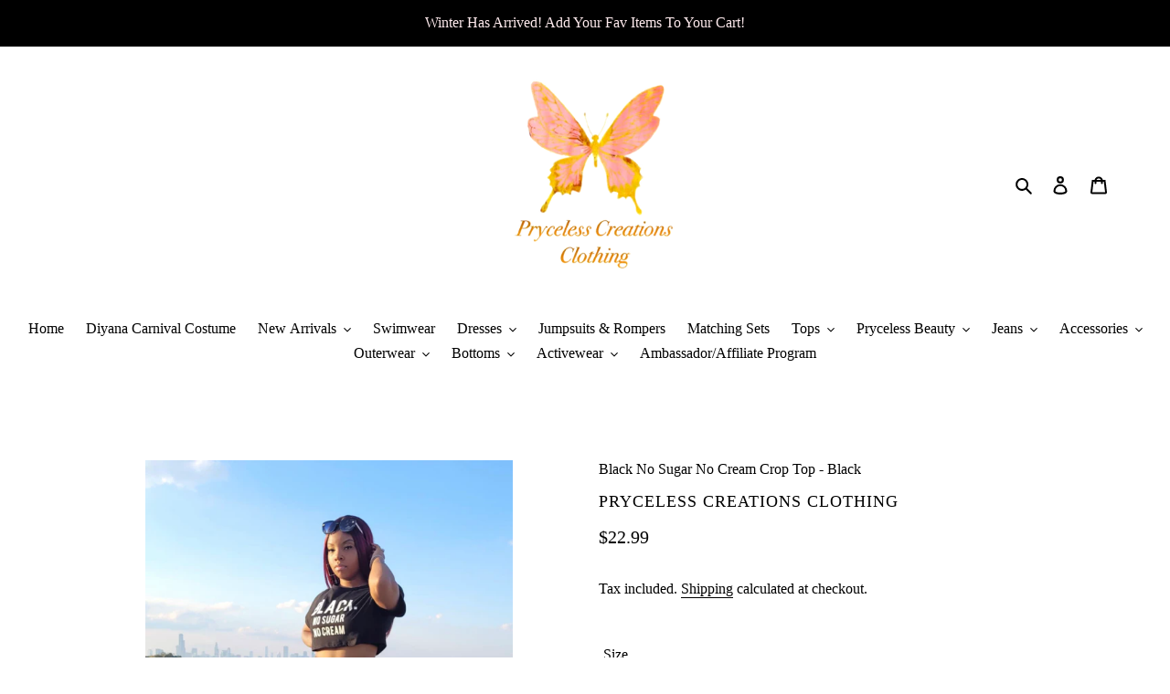

--- FILE ---
content_type: text/html; charset=utf-8
request_url: https://www.prycelesscreations.com/products/black-no-sugar-no-cream-crop-top-black
body_size: 39904
content:
<!doctype html>
<html class="no-js" lang="en">
<head> 
  <meta name="p:domain_verify" content="e6d0aa5b4dc4f04c6c879637ad9af059"/>
    <script src='//www.prycelesscreations.com/cdn/shop/t/1/assets/product_restore_email.js?v=48549281167421717801641973042' defer='defer' ></script> 
    <script id='em_product_variants' type='application/json'>
        [{"id":43292125528300,"title":"Small","option1":"Small","option2":null,"option3":null,"sku":"3996-black-crop-s","requires_shipping":true,"taxable":true,"featured_image":{"id":37792803684588,"product_id":7770716405996,"position":3,"created_at":"2022-09-20T21:47:25-05:00","updated_at":"2022-09-20T21:47:26-05:00","alt":"This is a must in your wardrobe! Our Black No Sugar No Cream Crop Top has plenty of attitude and is a statement piece. Has a crew neck, short sleeves, loose fitting and soft fabric. Style it with your favorite jeans and high heels for an elevated casual look.","width":828,"height":1094,"src":"\/\/www.prycelesscreations.com\/cdn\/shop\/products\/image_05de8ead-0f68-4ec4-a5b2-479e29636c0c.jpg?v=1663728446","variant_ids":[43292125528300,43292125561068,43292125593836,43292125626604]},"available":true,"name":"Black No Sugar No Cream Crop Top - Black - Small","public_title":"Small","options":["Small"],"price":2299,"weight":907,"compare_at_price":null,"inventory_management":"shopify","barcode":"02299890","featured_media":{"alt":"This is a must in your wardrobe! Our Black No Sugar No Cream Crop Top has plenty of attitude and is a statement piece. Has a crew neck, short sleeves, loose fitting and soft fabric. Style it with your favorite jeans and high heels for an elevated casual look.","id":30427625292012,"position":3,"preview_image":{"aspect_ratio":0.757,"height":1094,"width":828,"src":"\/\/www.prycelesscreations.com\/cdn\/shop\/products\/image_05de8ead-0f68-4ec4-a5b2-479e29636c0c.jpg?v=1663728446"}},"requires_selling_plan":false,"selling_plan_allocations":[]},{"id":43292125561068,"title":"Medium","option1":"Medium","option2":null,"option3":null,"sku":"3996-black-crop-m","requires_shipping":true,"taxable":true,"featured_image":{"id":37792803684588,"product_id":7770716405996,"position":3,"created_at":"2022-09-20T21:47:25-05:00","updated_at":"2022-09-20T21:47:26-05:00","alt":"This is a must in your wardrobe! Our Black No Sugar No Cream Crop Top has plenty of attitude and is a statement piece. Has a crew neck, short sleeves, loose fitting and soft fabric. Style it with your favorite jeans and high heels for an elevated casual look.","width":828,"height":1094,"src":"\/\/www.prycelesscreations.com\/cdn\/shop\/products\/image_05de8ead-0f68-4ec4-a5b2-479e29636c0c.jpg?v=1663728446","variant_ids":[43292125528300,43292125561068,43292125593836,43292125626604]},"available":true,"name":"Black No Sugar No Cream Crop Top - Black - Medium","public_title":"Medium","options":["Medium"],"price":2299,"weight":907,"compare_at_price":null,"inventory_management":"shopify","barcode":"02299890","featured_media":{"alt":"This is a must in your wardrobe! Our Black No Sugar No Cream Crop Top has plenty of attitude and is a statement piece. Has a crew neck, short sleeves, loose fitting and soft fabric. Style it with your favorite jeans and high heels for an elevated casual look.","id":30427625292012,"position":3,"preview_image":{"aspect_ratio":0.757,"height":1094,"width":828,"src":"\/\/www.prycelesscreations.com\/cdn\/shop\/products\/image_05de8ead-0f68-4ec4-a5b2-479e29636c0c.jpg?v=1663728446"}},"requires_selling_plan":false,"selling_plan_allocations":[]},{"id":43292125593836,"title":"Large","option1":"Large","option2":null,"option3":null,"sku":"3996-black-crop-l","requires_shipping":true,"taxable":true,"featured_image":{"id":37792803684588,"product_id":7770716405996,"position":3,"created_at":"2022-09-20T21:47:25-05:00","updated_at":"2022-09-20T21:47:26-05:00","alt":"This is a must in your wardrobe! Our Black No Sugar No Cream Crop Top has plenty of attitude and is a statement piece. Has a crew neck, short sleeves, loose fitting and soft fabric. Style it with your favorite jeans and high heels for an elevated casual look.","width":828,"height":1094,"src":"\/\/www.prycelesscreations.com\/cdn\/shop\/products\/image_05de8ead-0f68-4ec4-a5b2-479e29636c0c.jpg?v=1663728446","variant_ids":[43292125528300,43292125561068,43292125593836,43292125626604]},"available":true,"name":"Black No Sugar No Cream Crop Top - Black - Large","public_title":"Large","options":["Large"],"price":2299,"weight":907,"compare_at_price":null,"inventory_management":"shopify","barcode":"02299890","featured_media":{"alt":"This is a must in your wardrobe! Our Black No Sugar No Cream Crop Top has plenty of attitude and is a statement piece. Has a crew neck, short sleeves, loose fitting and soft fabric. Style it with your favorite jeans and high heels for an elevated casual look.","id":30427625292012,"position":3,"preview_image":{"aspect_ratio":0.757,"height":1094,"width":828,"src":"\/\/www.prycelesscreations.com\/cdn\/shop\/products\/image_05de8ead-0f68-4ec4-a5b2-479e29636c0c.jpg?v=1663728446"}},"requires_selling_plan":false,"selling_plan_allocations":[]},{"id":43292125626604,"title":"X-Large","option1":"X-Large","option2":null,"option3":null,"sku":"3996-black-crop-xl","requires_shipping":true,"taxable":true,"featured_image":{"id":37792803684588,"product_id":7770716405996,"position":3,"created_at":"2022-09-20T21:47:25-05:00","updated_at":"2022-09-20T21:47:26-05:00","alt":"This is a must in your wardrobe! Our Black No Sugar No Cream Crop Top has plenty of attitude and is a statement piece. Has a crew neck, short sleeves, loose fitting and soft fabric. Style it with your favorite jeans and high heels for an elevated casual look.","width":828,"height":1094,"src":"\/\/www.prycelesscreations.com\/cdn\/shop\/products\/image_05de8ead-0f68-4ec4-a5b2-479e29636c0c.jpg?v=1663728446","variant_ids":[43292125528300,43292125561068,43292125593836,43292125626604]},"available":true,"name":"Black No Sugar No Cream Crop Top - Black - X-Large","public_title":"X-Large","options":["X-Large"],"price":2299,"weight":907,"compare_at_price":null,"inventory_management":"shopify","barcode":"02299890","featured_media":{"alt":"This is a must in your wardrobe! Our Black No Sugar No Cream Crop Top has plenty of attitude and is a statement piece. Has a crew neck, short sleeves, loose fitting and soft fabric. Style it with your favorite jeans and high heels for an elevated casual look.","id":30427625292012,"position":3,"preview_image":{"aspect_ratio":0.757,"height":1094,"width":828,"src":"\/\/www.prycelesscreations.com\/cdn\/shop\/products\/image_05de8ead-0f68-4ec4-a5b2-479e29636c0c.jpg?v=1663728446"}},"requires_selling_plan":false,"selling_plan_allocations":[]}]
    </script>
    <script id='em_product_selected_or_first_available_variant' type='application/json'>
        {"id":43292125528300,"title":"Small","option1":"Small","option2":null,"option3":null,"sku":"3996-black-crop-s","requires_shipping":true,"taxable":true,"featured_image":{"id":37792803684588,"product_id":7770716405996,"position":3,"created_at":"2022-09-20T21:47:25-05:00","updated_at":"2022-09-20T21:47:26-05:00","alt":"This is a must in your wardrobe! Our Black No Sugar No Cream Crop Top has plenty of attitude and is a statement piece. Has a crew neck, short sleeves, loose fitting and soft fabric. Style it with your favorite jeans and high heels for an elevated casual look.","width":828,"height":1094,"src":"\/\/www.prycelesscreations.com\/cdn\/shop\/products\/image_05de8ead-0f68-4ec4-a5b2-479e29636c0c.jpg?v=1663728446","variant_ids":[43292125528300,43292125561068,43292125593836,43292125626604]},"available":true,"name":"Black No Sugar No Cream Crop Top - Black - Small","public_title":"Small","options":["Small"],"price":2299,"weight":907,"compare_at_price":null,"inventory_management":"shopify","barcode":"02299890","featured_media":{"alt":"This is a must in your wardrobe! Our Black No Sugar No Cream Crop Top has plenty of attitude and is a statement piece. Has a crew neck, short sleeves, loose fitting and soft fabric. Style it with your favorite jeans and high heels for an elevated casual look.","id":30427625292012,"position":3,"preview_image":{"aspect_ratio":0.757,"height":1094,"width":828,"src":"\/\/www.prycelesscreations.com\/cdn\/shop\/products\/image_05de8ead-0f68-4ec4-a5b2-479e29636c0c.jpg?v=1663728446"}},"requires_selling_plan":false,"selling_plan_allocations":[]}
    </script>
    <script id='em_product_metafields' type='application/json'>
        1676419337
    </script><link id="TW_LINK" href="https://css.twik.io/60d910c5a1609.css" onload="TWIK_SB()" rel="stylesheet"/><script>!function(){window.TWIK_ID="60d910c5a1609",localStorage.tw_init=1;var t=document.documentElement;if(window.TWIK_SB=function(){t.style.visibility="",t.style.opacity=""},window.TWIK_RS=function(){var t=document.getElementById("TW_LINK");t&&t.parentElement&&t.parentElement.removeChild(t)},setTimeout(TWIK_RS,localStorage.tw_init?2e3:6e3),setTimeout(TWIK_SB,localStorage.tw_init?250:1e3),document.body)return TWIK_RS();t.style.visibility="hidden",t.style.opacity=0}();</script><script id="TW_SCRIPT" onload="TWIK_SB()" src="https://cdn.twik.io/tcs.js"></script>
  <meta charset="utf-8">
  <meta http-equiv="X-UA-Compatible" content="IE=edge,chrome=1">
  <meta name="viewport" content="width=device-width,initial-scale=1">
  <meta name="theme-color" content="#000000">

  <link rel="preconnect" href="https://cdn.shopify.com" crossorigin>
  <link rel="preconnect" href="https://fonts.shopify.com" crossorigin>
  <link rel="preconnect" href="https://monorail-edge.shopifysvc.com"><link rel="preload" href="//www.prycelesscreations.com/cdn/shop/t/1/assets/theme.css?v=166253905060456944951600269367" as="style">
  <link rel="preload" as="font" href="//www.prycelesscreations.com/cdn/fonts/merriweather/merriweather_i4.f5b9cf70acd5cd4d838a0ca60bf8178b62cb1301.woff2" type="font/woff2" crossorigin>
  <link rel="preload" as="font" href="//www.prycelesscreations.com/cdn/fonts/merriweather/merriweather_i4.f5b9cf70acd5cd4d838a0ca60bf8178b62cb1301.woff2" type="font/woff2" crossorigin>
  <link rel="preload" as="font" href="//www.prycelesscreations.com/cdn/fonts/merriweather/merriweather_i7.f0c0f7ed3a3954dab58b704b14a01616fb5b0c9b.woff2" type="font/woff2" crossorigin>
  <link rel="preload" href="//www.prycelesscreations.com/cdn/shop/t/1/assets/theme.js?v=15234462999925828271600269368" as="script">
  <link rel="preload" href="//www.prycelesscreations.com/cdn/shop/t/1/assets/lazysizes.js?v=63098554868324070131600269366" as="script"><link rel="canonical" href="https://www.prycelesscreations.com/products/black-no-sugar-no-cream-crop-top-black"><link rel="shortcut icon" href="//www.prycelesscreations.com/cdn/shop/files/Pryceless_Creations_Clothing_Watermark_Logo_32x32.PNG?v=1615930695" type="image/png"><!-- Avada Size Chart Script -->
 
<script src="//www.prycelesscreations.com/cdn/shop/t/1/assets/size-chart-data.js?v=137101276023537467561695819520" defer='defer'></script>

    
    
  





<script>
  const AVADA_SC = {};
  AVADA_SC.product = {"id":7770716405996,"title":"Black No Sugar No Cream Crop Top - Black","handle":"black-no-sugar-no-cream-crop-top-black","description":"\u003cp\u003eThis is a must in your wardrobe! Our Black No Sugar No Cream Crop Top has plenty of attitude and is a statement piece. Has a crew neck, short sleeves, loose fitting and soft fabric. Style it with your favorite jeans and high heels for an elevated casual look.\u003c\/p\u003e\n\u003cul\u003e\n\u003cli\u003eShort Sleeve\u003c\/li\u003e\n\u003cli\u003e\n\u003cspan\u003eRound crew \u003c\/span\u003eNeck\u003c\/li\u003e\n\u003cli\u003eCrop Tee\u003c\/li\u003e\n\u003cli\u003eGraphic T-Shirt\u003c\/li\u003e\n\u003cli\u003eXOBPCC-AIL-09\u003c\/li\u003e\n\u003cli\u003eMaterial: 95% Cotton, 5% Polyester\u003cimg data-mce-fragment=\"1\" alt=\"\" src=\"https:\/\/cdn.shopify.com\/s\/files\/1\/0462\/0094\/6847\/files\/Trust_Badge_20_Day_480x480.jpg?v=1664072704\" data-mce-src=\"https:\/\/cdn.shopify.com\/s\/files\/1\/0462\/0094\/6847\/files\/Trust_Badge_20_Day_480x480.jpg?v=1664072704\"\u003e\n\u003c\/li\u003e\n\u003c\/ul\u003e\n\u003cul\u003e\u003c\/ul\u003e","published_at":"2022-09-20T21:51:17-05:00","created_at":"2022-09-20T21:44:08-05:00","vendor":"Pryceless Creations Clothing","type":"Crop Top","tags":["Black","Black \u0026 White","Black No","Black No Sugar No Cream","Crop Top","Graphic T's","T-Shirt","Top","White"],"price":2299,"price_min":2299,"price_max":2299,"available":true,"price_varies":false,"compare_at_price":null,"compare_at_price_min":0,"compare_at_price_max":0,"compare_at_price_varies":false,"variants":[{"id":43292125528300,"title":"Small","option1":"Small","option2":null,"option3":null,"sku":"3996-black-crop-s","requires_shipping":true,"taxable":true,"featured_image":{"id":37792803684588,"product_id":7770716405996,"position":3,"created_at":"2022-09-20T21:47:25-05:00","updated_at":"2022-09-20T21:47:26-05:00","alt":"This is a must in your wardrobe! Our Black No Sugar No Cream Crop Top has plenty of attitude and is a statement piece. Has a crew neck, short sleeves, loose fitting and soft fabric. Style it with your favorite jeans and high heels for an elevated casual look.","width":828,"height":1094,"src":"\/\/www.prycelesscreations.com\/cdn\/shop\/products\/image_05de8ead-0f68-4ec4-a5b2-479e29636c0c.jpg?v=1663728446","variant_ids":[43292125528300,43292125561068,43292125593836,43292125626604]},"available":true,"name":"Black No Sugar No Cream Crop Top - Black - Small","public_title":"Small","options":["Small"],"price":2299,"weight":907,"compare_at_price":null,"inventory_management":"shopify","barcode":"02299890","featured_media":{"alt":"This is a must in your wardrobe! Our Black No Sugar No Cream Crop Top has plenty of attitude and is a statement piece. Has a crew neck, short sleeves, loose fitting and soft fabric. Style it with your favorite jeans and high heels for an elevated casual look.","id":30427625292012,"position":3,"preview_image":{"aspect_ratio":0.757,"height":1094,"width":828,"src":"\/\/www.prycelesscreations.com\/cdn\/shop\/products\/image_05de8ead-0f68-4ec4-a5b2-479e29636c0c.jpg?v=1663728446"}},"requires_selling_plan":false,"selling_plan_allocations":[]},{"id":43292125561068,"title":"Medium","option1":"Medium","option2":null,"option3":null,"sku":"3996-black-crop-m","requires_shipping":true,"taxable":true,"featured_image":{"id":37792803684588,"product_id":7770716405996,"position":3,"created_at":"2022-09-20T21:47:25-05:00","updated_at":"2022-09-20T21:47:26-05:00","alt":"This is a must in your wardrobe! Our Black No Sugar No Cream Crop Top has plenty of attitude and is a statement piece. Has a crew neck, short sleeves, loose fitting and soft fabric. Style it with your favorite jeans and high heels for an elevated casual look.","width":828,"height":1094,"src":"\/\/www.prycelesscreations.com\/cdn\/shop\/products\/image_05de8ead-0f68-4ec4-a5b2-479e29636c0c.jpg?v=1663728446","variant_ids":[43292125528300,43292125561068,43292125593836,43292125626604]},"available":true,"name":"Black No Sugar No Cream Crop Top - Black - Medium","public_title":"Medium","options":["Medium"],"price":2299,"weight":907,"compare_at_price":null,"inventory_management":"shopify","barcode":"02299890","featured_media":{"alt":"This is a must in your wardrobe! Our Black No Sugar No Cream Crop Top has plenty of attitude and is a statement piece. Has a crew neck, short sleeves, loose fitting and soft fabric. Style it with your favorite jeans and high heels for an elevated casual look.","id":30427625292012,"position":3,"preview_image":{"aspect_ratio":0.757,"height":1094,"width":828,"src":"\/\/www.prycelesscreations.com\/cdn\/shop\/products\/image_05de8ead-0f68-4ec4-a5b2-479e29636c0c.jpg?v=1663728446"}},"requires_selling_plan":false,"selling_plan_allocations":[]},{"id":43292125593836,"title":"Large","option1":"Large","option2":null,"option3":null,"sku":"3996-black-crop-l","requires_shipping":true,"taxable":true,"featured_image":{"id":37792803684588,"product_id":7770716405996,"position":3,"created_at":"2022-09-20T21:47:25-05:00","updated_at":"2022-09-20T21:47:26-05:00","alt":"This is a must in your wardrobe! Our Black No Sugar No Cream Crop Top has plenty of attitude and is a statement piece. Has a crew neck, short sleeves, loose fitting and soft fabric. Style it with your favorite jeans and high heels for an elevated casual look.","width":828,"height":1094,"src":"\/\/www.prycelesscreations.com\/cdn\/shop\/products\/image_05de8ead-0f68-4ec4-a5b2-479e29636c0c.jpg?v=1663728446","variant_ids":[43292125528300,43292125561068,43292125593836,43292125626604]},"available":true,"name":"Black No Sugar No Cream Crop Top - Black - Large","public_title":"Large","options":["Large"],"price":2299,"weight":907,"compare_at_price":null,"inventory_management":"shopify","barcode":"02299890","featured_media":{"alt":"This is a must in your wardrobe! Our Black No Sugar No Cream Crop Top has plenty of attitude and is a statement piece. Has a crew neck, short sleeves, loose fitting and soft fabric. Style it with your favorite jeans and high heels for an elevated casual look.","id":30427625292012,"position":3,"preview_image":{"aspect_ratio":0.757,"height":1094,"width":828,"src":"\/\/www.prycelesscreations.com\/cdn\/shop\/products\/image_05de8ead-0f68-4ec4-a5b2-479e29636c0c.jpg?v=1663728446"}},"requires_selling_plan":false,"selling_plan_allocations":[]},{"id":43292125626604,"title":"X-Large","option1":"X-Large","option2":null,"option3":null,"sku":"3996-black-crop-xl","requires_shipping":true,"taxable":true,"featured_image":{"id":37792803684588,"product_id":7770716405996,"position":3,"created_at":"2022-09-20T21:47:25-05:00","updated_at":"2022-09-20T21:47:26-05:00","alt":"This is a must in your wardrobe! Our Black No Sugar No Cream Crop Top has plenty of attitude and is a statement piece. Has a crew neck, short sleeves, loose fitting and soft fabric. Style it with your favorite jeans and high heels for an elevated casual look.","width":828,"height":1094,"src":"\/\/www.prycelesscreations.com\/cdn\/shop\/products\/image_05de8ead-0f68-4ec4-a5b2-479e29636c0c.jpg?v=1663728446","variant_ids":[43292125528300,43292125561068,43292125593836,43292125626604]},"available":true,"name":"Black No Sugar No Cream Crop Top - Black - X-Large","public_title":"X-Large","options":["X-Large"],"price":2299,"weight":907,"compare_at_price":null,"inventory_management":"shopify","barcode":"02299890","featured_media":{"alt":"This is a must in your wardrobe! Our Black No Sugar No Cream Crop Top has plenty of attitude and is a statement piece. Has a crew neck, short sleeves, loose fitting and soft fabric. Style it with your favorite jeans and high heels for an elevated casual look.","id":30427625292012,"position":3,"preview_image":{"aspect_ratio":0.757,"height":1094,"width":828,"src":"\/\/www.prycelesscreations.com\/cdn\/shop\/products\/image_05de8ead-0f68-4ec4-a5b2-479e29636c0c.jpg?v=1663728446"}},"requires_selling_plan":false,"selling_plan_allocations":[]}],"images":["\/\/www.prycelesscreations.com\/cdn\/shop\/products\/image_b1bad638-b4a1-4d26-b182-368a52be608c.jpg?v=1663728430","\/\/www.prycelesscreations.com\/cdn\/shop\/products\/image_97f01654-cffa-4bd4-9dfc-ba0652a181bf.jpg?v=1663728440","\/\/www.prycelesscreations.com\/cdn\/shop\/products\/image_05de8ead-0f68-4ec4-a5b2-479e29636c0c.jpg?v=1663728446","\/\/www.prycelesscreations.com\/cdn\/shop\/files\/Black_No_Sugar_No_Cream_Tank_No_Girl.jpg?v=1722956901"],"featured_image":"\/\/www.prycelesscreations.com\/cdn\/shop\/products\/image_b1bad638-b4a1-4d26-b182-368a52be608c.jpg?v=1663728430","options":["Size"],"media":[{"alt":"This is a must in your wardrobe! Our Black No Sugar No Cream Crop Top has plenty of attitude and is a statement piece. Has a crew neck, short sleeves, loose fitting and soft fabric. Style it with your favorite jeans and high heels for an elevated casual look.","id":30427623424236,"position":1,"preview_image":{"aspect_ratio":0.754,"height":1098,"width":828,"src":"\/\/www.prycelesscreations.com\/cdn\/shop\/products\/image_b1bad638-b4a1-4d26-b182-368a52be608c.jpg?v=1663728430"},"aspect_ratio":0.754,"height":1098,"media_type":"image","src":"\/\/www.prycelesscreations.com\/cdn\/shop\/products\/image_b1bad638-b4a1-4d26-b182-368a52be608c.jpg?v=1663728430","width":828},{"alt":"This is a must in your wardrobe! Our Black No Sugar No Cream Crop Top has plenty of attitude and is a statement piece. Has a crew neck, short sleeves, loose fitting and soft fabric. Style it with your favorite jeans and high heels for an elevated casual look.","id":30427624046828,"position":2,"preview_image":{"aspect_ratio":0.756,"height":1095,"width":828,"src":"\/\/www.prycelesscreations.com\/cdn\/shop\/products\/image_97f01654-cffa-4bd4-9dfc-ba0652a181bf.jpg?v=1663728440"},"aspect_ratio":0.756,"height":1095,"media_type":"image","src":"\/\/www.prycelesscreations.com\/cdn\/shop\/products\/image_97f01654-cffa-4bd4-9dfc-ba0652a181bf.jpg?v=1663728440","width":828},{"alt":"This is a must in your wardrobe! Our Black No Sugar No Cream Crop Top has plenty of attitude and is a statement piece. Has a crew neck, short sleeves, loose fitting and soft fabric. Style it with your favorite jeans and high heels for an elevated casual look.","id":30427625292012,"position":3,"preview_image":{"aspect_ratio":0.757,"height":1094,"width":828,"src":"\/\/www.prycelesscreations.com\/cdn\/shop\/products\/image_05de8ead-0f68-4ec4-a5b2-479e29636c0c.jpg?v=1663728446"},"aspect_ratio":0.757,"height":1094,"media_type":"image","src":"\/\/www.prycelesscreations.com\/cdn\/shop\/products\/image_05de8ead-0f68-4ec4-a5b2-479e29636c0c.jpg?v=1663728446","width":828},{"alt":null,"id":34043412218092,"position":4,"preview_image":{"aspect_ratio":1.061,"height":981,"width":1041,"src":"\/\/www.prycelesscreations.com\/cdn\/shop\/files\/Black_No_Sugar_No_Cream_Tank_No_Girl.jpg?v=1722956901"},"aspect_ratio":1.061,"height":981,"media_type":"image","src":"\/\/www.prycelesscreations.com\/cdn\/shop\/files\/Black_No_Sugar_No_Cream_Tank_No_Girl.jpg?v=1722956901","width":1041}],"requires_selling_plan":false,"selling_plan_groups":[],"content":"\u003cp\u003eThis is a must in your wardrobe! Our Black No Sugar No Cream Crop Top has plenty of attitude and is a statement piece. Has a crew neck, short sleeves, loose fitting and soft fabric. Style it with your favorite jeans and high heels for an elevated casual look.\u003c\/p\u003e\n\u003cul\u003e\n\u003cli\u003eShort Sleeve\u003c\/li\u003e\n\u003cli\u003e\n\u003cspan\u003eRound crew \u003c\/span\u003eNeck\u003c\/li\u003e\n\u003cli\u003eCrop Tee\u003c\/li\u003e\n\u003cli\u003eGraphic T-Shirt\u003c\/li\u003e\n\u003cli\u003eXOBPCC-AIL-09\u003c\/li\u003e\n\u003cli\u003eMaterial: 95% Cotton, 5% Polyester\u003cimg data-mce-fragment=\"1\" alt=\"\" src=\"https:\/\/cdn.shopify.com\/s\/files\/1\/0462\/0094\/6847\/files\/Trust_Badge_20_Day_480x480.jpg?v=1664072704\" data-mce-src=\"https:\/\/cdn.shopify.com\/s\/files\/1\/0462\/0094\/6847\/files\/Trust_Badge_20_Day_480x480.jpg?v=1664072704\"\u003e\n\u003c\/li\u003e\n\u003c\/ul\u003e\n\u003cul\u003e\u003c\/ul\u003e"};
  AVADA_SC.template = "product";
  AVADA_SC.collections = [];
  AVADA_SC.collectionsName = [];
  AVADA_SC.collectionId = "";
  
    AVADA_SC.collections.push(`412614361324`);
    AVADA_SC.collectionsName.push(`CLOTHING`);
  
    AVADA_SC.collections.push(`222966481055`);
    AVADA_SC.collectionsName.push(`Crop Tops`);
  
    AVADA_SC.collections.push(`444707373292`);
    AVADA_SC.collectionsName.push(`Lucky Babe Collection`);
  
    AVADA_SC.collections.push(`279118741663`);
    AVADA_SC.collectionsName.push(`Onyx Collection`);
  
    AVADA_SC.collections.push(`411140620524`);
    AVADA_SC.collectionsName.push(`Spring Fling Collection`);
  
    AVADA_SC.collections.push(`227571433631`);
    AVADA_SC.collectionsName.push(`T-Shirt`);
  
    AVADA_SC.collections.push(`412542501100`);
    AVADA_SC.collectionsName.push(`The Fall Flow Collection`);
  
    AVADA_SC.collections.push(`222700175519`);
    AVADA_SC.collectionsName.push(`TOPS`);
  
  AVADA_SC.branding = false
</script>

  <!-- /Avada Size Chart Script -->

<title>Black No Sugar No Cream Crop Top - Black
&ndash; Pryceless Creations Clothing</title><meta name="description" content="This is a must in your wardrobe! Our Black No Sugar No Cream Crop Top has plenty of attitude and is a statement piece. Has a crew neck, short sleeves, loose fitting and soft fabric. Style it with your favorite jeans and high heels for an elevated casual look. Short Sleeve Round crew Neck Crop Tee Graphic T-Shirt XOBPCC"><!-- /snippets/social-meta-tags.liquid -->




<meta property="og:site_name" content="Pryceless Creations Clothing">
<meta property="og:url" content="https://www.prycelesscreations.com/products/black-no-sugar-no-cream-crop-top-black">
<meta property="og:title" content="Black No Sugar No Cream Crop Top - Black">
<meta property="og:type" content="product">
<meta property="og:description" content="This is a must in your wardrobe! Our Black No Sugar No Cream Crop Top has plenty of attitude and is a statement piece. Has a crew neck, short sleeves, loose fitting and soft fabric. Style it with your favorite jeans and high heels for an elevated casual look. Short Sleeve Round crew Neck Crop Tee Graphic T-Shirt XOBPCC">

  <meta property="og:price:amount" content="22.99">
  <meta property="og:price:currency" content="USD">

<meta property="og:image" content="http://www.prycelesscreations.com/cdn/shop/products/image_b1bad638-b4a1-4d26-b182-368a52be608c_1200x1200.jpg?v=1663728430"><meta property="og:image" content="http://www.prycelesscreations.com/cdn/shop/products/image_97f01654-cffa-4bd4-9dfc-ba0652a181bf_1200x1200.jpg?v=1663728440"><meta property="og:image" content="http://www.prycelesscreations.com/cdn/shop/products/image_05de8ead-0f68-4ec4-a5b2-479e29636c0c_1200x1200.jpg?v=1663728446">
<meta property="og:image:secure_url" content="https://www.prycelesscreations.com/cdn/shop/products/image_b1bad638-b4a1-4d26-b182-368a52be608c_1200x1200.jpg?v=1663728430"><meta property="og:image:secure_url" content="https://www.prycelesscreations.com/cdn/shop/products/image_97f01654-cffa-4bd4-9dfc-ba0652a181bf_1200x1200.jpg?v=1663728440"><meta property="og:image:secure_url" content="https://www.prycelesscreations.com/cdn/shop/products/image_05de8ead-0f68-4ec4-a5b2-479e29636c0c_1200x1200.jpg?v=1663728446">


<meta name="twitter:card" content="summary_large_image">
<meta name="twitter:title" content="Black No Sugar No Cream Crop Top - Black">
<meta name="twitter:description" content="This is a must in your wardrobe! Our Black No Sugar No Cream Crop Top has plenty of attitude and is a statement piece. Has a crew neck, short sleeves, loose fitting and soft fabric. Style it with your favorite jeans and high heels for an elevated casual look. Short Sleeve Round crew Neck Crop Tee Graphic T-Shirt XOBPCC">

  
<style data-shopify>
:root {
    --color-text: #000000;
    --color-text-rgb: 0, 0, 0;
    --color-body-text: #000000;
    --color-sale-text: #ea0682;
    --color-small-button-text-border: #000000;
    --color-text-field: #fff4f6;
    --color-text-field-text: #000000;
    --color-text-field-text-rgb: 0, 0, 0;

    --color-btn-primary: #000000;
    --color-btn-primary-darker: #000000;
    --color-btn-primary-text: #fff4f6;

    --color-blankstate: rgba(0, 0, 0, 0.35);
    --color-blankstate-border: rgba(0, 0, 0, 0.2);
    --color-blankstate-background: rgba(0, 0, 0, 0.1);

    --color-text-focus:#404040;
    --color-overlay-text-focus:#404040;
    --color-btn-primary-focus:#404040;
    --color-btn-social-focus:#ffc1cc;
    --color-small-button-text-border-focus:#404040;
    --predictive-search-focus:#f2f2f2;

    --color-body: #ffffff;
    --color-bg: #ffffff;
    --color-bg-rgb: 255, 255, 255;
    --color-bg-alt: rgba(0, 0, 0, 0.05);
    --color-bg-currency-selector: rgba(0, 0, 0, 0.2);

    --color-overlay-title-text: #000000;
    --color-image-overlay: rgba(0,0,0,0);
    --color-image-overlay-rgb: rgba(0, 0, 0, 0.0;--opacity-image-overlay: 1.0;--hover-overlay-opacity: 0.7;

    --color-border: #fff4f6;
    --color-border-form: #fff4f6;
    --color-border-form-darker: #ffc1cc;

    --svg-select-icon: url(//www.prycelesscreations.com/cdn/shop/t/1/assets/ico-select.svg?v=29003672709104678581597949758);
    --slick-img-url: url(//www.prycelesscreations.com/cdn/shop/t/1/assets/ajax-loader.gif?v=41356863302472015721597949742);

    --font-weight-body--bold: 700;
    --font-weight-body--bolder: 700;

    --font-stack-header: Merriweather, serif;
    --font-style-header: italic;
    --font-weight-header: 400;

    --font-stack-body: Merriweather, serif;
    --font-style-body: italic;
    --font-weight-body: 400;

    --font-size-header: 28;

    --font-size-base: 17;

    --font-h1-desktop: 37;
    --font-h1-mobile: 35;
    --font-h2-desktop: 21;
    --font-h2-mobile: 19;
    --font-h3-mobile: 21;
    --font-h4-desktop: 19;
    --font-h4-mobile: 17;
    --font-h5-desktop: 16;
    --font-h5-mobile: 14;
    --font-h6-desktop: 15;
    --font-h6-mobile: 13;

    --font-mega-title-large-desktop: 70;

    --font-rich-text-large: 19;
    --font-rich-text-small: 14;

    
--color-video-bg: #f2f2f2;

    
    --global-color-image-loader-primary: rgba(0, 0, 0, 0.06);
    --global-color-image-loader-secondary: rgba(0, 0, 0, 0.12);
  }
</style>


  <style>*,::after,::before{box-sizing:border-box}body{margin:0}body,html{background-color:var(--color-body)}body,button{font-size:calc(var(--font-size-base) * 1px);font-family:var(--font-stack-body);font-style:var(--font-style-body);font-weight:var(--font-weight-body);color:var(--color-text);line-height:1.5}body,button{-webkit-font-smoothing:antialiased;-webkit-text-size-adjust:100%}.border-bottom{border-bottom:1px solid var(--color-border)}.btn--link{background-color:transparent;border:0;margin:0;color:var(--color-text);text-align:left}.text-right{text-align:right}.icon{display:inline-block;width:20px;height:20px;vertical-align:middle;fill:currentColor}.icon__fallback-text,.visually-hidden{position:absolute!important;overflow:hidden;clip:rect(0 0 0 0);height:1px;width:1px;margin:-1px;padding:0;border:0}svg.icon:not(.icon--full-color) circle,svg.icon:not(.icon--full-color) ellipse,svg.icon:not(.icon--full-color) g,svg.icon:not(.icon--full-color) line,svg.icon:not(.icon--full-color) path,svg.icon:not(.icon--full-color) polygon,svg.icon:not(.icon--full-color) polyline,svg.icon:not(.icon--full-color) rect,symbol.icon:not(.icon--full-color) circle,symbol.icon:not(.icon--full-color) ellipse,symbol.icon:not(.icon--full-color) g,symbol.icon:not(.icon--full-color) line,symbol.icon:not(.icon--full-color) path,symbol.icon:not(.icon--full-color) polygon,symbol.icon:not(.icon--full-color) polyline,symbol.icon:not(.icon--full-color) rect{fill:inherit;stroke:inherit}li{list-style:none}.list--inline{padding:0;margin:0}.list--inline>li{display:inline-block;margin-bottom:0;vertical-align:middle}a{color:var(--color-text);text-decoration:none}.h1,.h2,h1,h2{margin:0 0 17.5px;font-family:var(--font-stack-header);font-style:var(--font-style-header);font-weight:var(--font-weight-header);line-height:1.2;overflow-wrap:break-word;word-wrap:break-word}.h1 a,.h2 a,h1 a,h2 a{color:inherit;text-decoration:none;font-weight:inherit}.h1,h1{font-size:calc(((var(--font-h1-desktop))/ (var(--font-size-base))) * 1em);text-transform:none;letter-spacing:0}@media only screen and (max-width:749px){.h1,h1{font-size:calc(((var(--font-h1-mobile))/ (var(--font-size-base))) * 1em)}}.h2,h2{font-size:calc(((var(--font-h2-desktop))/ (var(--font-size-base))) * 1em);text-transform:uppercase;letter-spacing:.1em}@media only screen and (max-width:749px){.h2,h2{font-size:calc(((var(--font-h2-mobile))/ (var(--font-size-base))) * 1em)}}p{color:var(--color-body-text);margin:0 0 19.44444px}@media only screen and (max-width:749px){p{font-size:calc(((var(--font-size-base) - 1)/ (var(--font-size-base))) * 1em)}}p:last-child{margin-bottom:0}@media only screen and (max-width:749px){.small--hide{display:none!important}}.grid{list-style:none;margin:0;padding:0;margin-left:-30px}.grid::after{content:'';display:table;clear:both}@media only screen and (max-width:749px){.grid{margin-left:-22px}}.grid::after{content:'';display:table;clear:both}.grid--no-gutters{margin-left:0}.grid--no-gutters .grid__item{padding-left:0}.grid--table{display:table;table-layout:fixed;width:100%}.grid--table>.grid__item{float:none;display:table-cell;vertical-align:middle}.grid__item{float:left;padding-left:30px;width:100%}@media only screen and (max-width:749px){.grid__item{padding-left:22px}}.grid__item[class*="--push"]{position:relative}@media only screen and (min-width:750px){.medium-up--one-quarter{width:25%}.medium-up--push-one-third{width:33.33%}.medium-up--one-half{width:50%}.medium-up--push-one-third{left:33.33%;position:relative}}.site-header{position:relative;background-color:var(--color-body)}@media only screen and (max-width:749px){.site-header{border-bottom:1px solid var(--color-border)}}@media only screen and (min-width:750px){.site-header{padding:0 55px}.site-header.logo--center{padding-top:30px}}.site-header__logo{margin:15px 0}.logo-align--center .site-header__logo{text-align:center;margin:0 auto}@media only screen and (max-width:749px){.logo-align--center .site-header__logo{text-align:left;margin:15px 0}}@media only screen and (max-width:749px){.site-header__logo{padding-left:22px;text-align:left}.site-header__logo img{margin:0}}.site-header__logo-link{display:inline-block;word-break:break-word}@media only screen and (min-width:750px){.logo-align--center .site-header__logo-link{margin:0 auto}}.site-header__logo-image{display:block}@media only screen and (min-width:750px){.site-header__logo-image{margin:0 auto}}.site-header__logo-image img{width:100%}.site-header__logo-image--centered img{margin:0 auto}.site-header__logo img{display:block}.site-header__icons{position:relative;white-space:nowrap}@media only screen and (max-width:749px){.site-header__icons{width:auto;padding-right:13px}.site-header__icons .btn--link,.site-header__icons .site-header__cart{font-size:calc(((var(--font-size-base))/ (var(--font-size-base))) * 1em)}}.site-header__icons-wrapper{position:relative;display:-webkit-flex;display:-ms-flexbox;display:flex;width:100%;-ms-flex-align:center;-webkit-align-items:center;-moz-align-items:center;-ms-align-items:center;-o-align-items:center;align-items:center;-webkit-justify-content:flex-end;-ms-justify-content:flex-end;justify-content:flex-end}.site-header__account,.site-header__cart,.site-header__search{position:relative}.site-header__search.site-header__icon{display:none}@media only screen and (min-width:1400px){.site-header__search.site-header__icon{display:block}}.site-header__search-toggle{display:block}@media only screen and (min-width:750px){.site-header__account,.site-header__cart{padding:10px 11px}}.site-header__cart-title,.site-header__search-title{position:absolute!important;overflow:hidden;clip:rect(0 0 0 0);height:1px;width:1px;margin:-1px;padding:0;border:0;display:block;vertical-align:middle}.site-header__cart-title{margin-right:3px}.site-header__cart-count{display:flex;align-items:center;justify-content:center;position:absolute;right:.4rem;top:.2rem;font-weight:700;background-color:var(--color-btn-primary);color:var(--color-btn-primary-text);border-radius:50%;min-width:1em;height:1em}.site-header__cart-count span{font-family:HelveticaNeue,"Helvetica Neue",Helvetica,Arial,sans-serif;font-size:calc(11em / 16);line-height:1}@media only screen and (max-width:749px){.site-header__cart-count{top:calc(7em / 16);right:0;border-radius:50%;min-width:calc(19em / 16);height:calc(19em / 16)}}@media only screen and (max-width:749px){.site-header__cart-count span{padding:.25em calc(6em / 16);font-size:12px}}.site-header__menu{display:none}@media only screen and (max-width:749px){.site-header__icon{display:inline-block;vertical-align:middle;padding:10px 11px;margin:0}}@media only screen and (min-width:750px){.site-header__icon .icon-search{margin-right:3px}}.announcement-bar{z-index:10;position:relative;text-align:center;border-bottom:1px solid transparent;padding:2px}.announcement-bar__link{display:block}.announcement-bar__message{display:block;padding:11px 22px;font-size:calc(((16)/ (var(--font-size-base))) * 1em);font-weight:var(--font-weight-header)}@media only screen and (min-width:750px){.announcement-bar__message{padding-left:55px;padding-right:55px}}.site-nav{position:relative;padding:0;text-align:center;margin:25px 0}.site-nav a{padding:3px 10px}.site-nav__link{display:block;white-space:nowrap}.site-nav--centered .site-nav__link{padding-top:0}.site-nav__link .icon-chevron-down{width:calc(8em / 16);height:calc(8em / 16);margin-left:.5rem}.site-nav__label{border-bottom:1px solid transparent}.site-nav__link--active .site-nav__label{border-bottom-color:var(--color-text)}.site-nav__link--button{border:none;background-color:transparent;padding:3px 10px}.site-header__mobile-nav{z-index:11;position:relative;background-color:var(--color-body)}@media only screen and (max-width:749px){.site-header__mobile-nav{display:-webkit-flex;display:-ms-flexbox;display:flex;width:100%;-ms-flex-align:center;-webkit-align-items:center;-moz-align-items:center;-ms-align-items:center;-o-align-items:center;align-items:center}}.mobile-nav--open .icon-close{display:none}.main-content{opacity:0}.main-content .shopify-section{display:none}.main-content .shopify-section:first-child{display:inherit}.critical-hidden{display:none}</style>

  <script>
    window.performance.mark('debut:theme_stylesheet_loaded.start');

    function onLoadStylesheet() {
      performance.mark('debut:theme_stylesheet_loaded.end');
      performance.measure('debut:theme_stylesheet_loaded', 'debut:theme_stylesheet_loaded.start', 'debut:theme_stylesheet_loaded.end');

      var url = "//www.prycelesscreations.com/cdn/shop/t/1/assets/theme.css?v=166253905060456944951600269367";
      var link = document.querySelector('link[href="' + url + '"]');
      link.loaded = true;
      link.dispatchEvent(new Event('load'));
    }
  </script>

  <link rel="stylesheet" href="//www.prycelesscreations.com/cdn/shop/t/1/assets/theme.css?v=166253905060456944951600269367" type="text/css" media="print" onload="this.media='all';onLoadStylesheet()">

  <style>
    @font-face {
  font-family: Merriweather;
  font-weight: 400;
  font-style: italic;
  font-display: swap;
  src: url("//www.prycelesscreations.com/cdn/fonts/merriweather/merriweather_i4.f5b9cf70acd5cd4d838a0ca60bf8178b62cb1301.woff2") format("woff2"),
       url("//www.prycelesscreations.com/cdn/fonts/merriweather/merriweather_i4.946cfa27ccfc2ba1850f3e8d4115a49e1be34578.woff") format("woff");
}

    @font-face {
  font-family: Merriweather;
  font-weight: 400;
  font-style: italic;
  font-display: swap;
  src: url("//www.prycelesscreations.com/cdn/fonts/merriweather/merriweather_i4.f5b9cf70acd5cd4d838a0ca60bf8178b62cb1301.woff2") format("woff2"),
       url("//www.prycelesscreations.com/cdn/fonts/merriweather/merriweather_i4.946cfa27ccfc2ba1850f3e8d4115a49e1be34578.woff") format("woff");
}

    @font-face {
  font-family: Merriweather;
  font-weight: 700;
  font-style: italic;
  font-display: swap;
  src: url("//www.prycelesscreations.com/cdn/fonts/merriweather/merriweather_i7.f0c0f7ed3a3954dab58b704b14a01616fb5b0c9b.woff2") format("woff2"),
       url("//www.prycelesscreations.com/cdn/fonts/merriweather/merriweather_i7.0563ab59ca3ecf64e1fcde02f520f39dcec40efd.woff") format("woff");
}

    @font-face {
  font-family: Merriweather;
  font-weight: 700;
  font-style: italic;
  font-display: swap;
  src: url("//www.prycelesscreations.com/cdn/fonts/merriweather/merriweather_i7.f0c0f7ed3a3954dab58b704b14a01616fb5b0c9b.woff2") format("woff2"),
       url("//www.prycelesscreations.com/cdn/fonts/merriweather/merriweather_i7.0563ab59ca3ecf64e1fcde02f520f39dcec40efd.woff") format("woff");
}

    @font-face {
  font-family: Merriweather;
  font-weight: 400;
  font-style: italic;
  font-display: swap;
  src: url("//www.prycelesscreations.com/cdn/fonts/merriweather/merriweather_i4.f5b9cf70acd5cd4d838a0ca60bf8178b62cb1301.woff2") format("woff2"),
       url("//www.prycelesscreations.com/cdn/fonts/merriweather/merriweather_i4.946cfa27ccfc2ba1850f3e8d4115a49e1be34578.woff") format("woff");
}

    @font-face {
  font-family: Merriweather;
  font-weight: 700;
  font-style: italic;
  font-display: swap;
  src: url("//www.prycelesscreations.com/cdn/fonts/merriweather/merriweather_i7.f0c0f7ed3a3954dab58b704b14a01616fb5b0c9b.woff2") format("woff2"),
       url("//www.prycelesscreations.com/cdn/fonts/merriweather/merriweather_i7.0563ab59ca3ecf64e1fcde02f520f39dcec40efd.woff") format("woff");
}

  </style>

  <script>
    var theme = {
      breakpoints: {
        medium: 750,
        large: 990,
        widescreen: 1400
      },
      strings: {
        addToCart: "Add to cart",
        soldOut: "Sold out",
        unavailable: "Unavailable",
        regularPrice: "Regular price",
        salePrice: "Sale price",
        sale: "Sale",
        fromLowestPrice: "from [price]",
        vendor: "Vendor",
        showMore: "Show More",
        showLess: "Show Less",
        searchFor: "Search for",
        addressError: "Error looking up that address",
        addressNoResults: "No results for that address",
        addressQueryLimit: "You have exceeded the Google API usage limit. Consider upgrading to a \u003ca href=\"https:\/\/developers.google.com\/maps\/premium\/usage-limits\"\u003ePremium Plan\u003c\/a\u003e.",
        authError: "There was a problem authenticating your Google Maps account.",
        newWindow: "Opens in a new window.",
        external: "Opens external website.",
        newWindowExternal: "Opens external website in a new window.",
        removeLabel: "Remove [product]",
        update: "Update",
        quantity: "Quantity",
        discountedTotal: "Discounted total",
        regularTotal: "Regular total",
        priceColumn: "See Price column for discount details.",
        quantityMinimumMessage: "Quantity must be 1 or more",
        cartError: "There was an error while updating your cart. Please try again.",
        removedItemMessage: "Removed \u003cspan class=\"cart__removed-product-details\"\u003e([quantity]) [link]\u003c\/span\u003e from your cart.",
        unitPrice: "Unit price",
        unitPriceSeparator: "per",
        oneCartCount: "1 item",
        otherCartCount: "[count] items",
        quantityLabel: "Quantity: [count]",
        products: "Products",
        loading: "Loading",
        number_of_results: "[result_number] of [results_count]",
        number_of_results_found: "[results_count] results found",
        one_result_found: "1 result found"
      },
      moneyFormat: "${{amount}}",
      moneyFormatWithCurrency: "${{amount}} USD",
      settings: {
        predictiveSearchEnabled: true,
        predictiveSearchShowPrice: true,
        predictiveSearchShowVendor: false
      },
      stylesheet: "//www.prycelesscreations.com/cdn/shop/t/1/assets/theme.css?v=166253905060456944951600269367"
    }

    document.documentElement.className = document.documentElement.className.replace('no-js', 'js');
  </script><script src="//www.prycelesscreations.com/cdn/shop/t/1/assets/theme.js?v=15234462999925828271600269368" defer="defer"></script>
  <script src="//www.prycelesscreations.com/cdn/shop/t/1/assets/lazysizes.js?v=63098554868324070131600269366" async="async"></script>

  <script type="text/javascript">
    if (window.MSInputMethodContext && document.documentMode) {
      var scripts = document.getElementsByTagName('script')[0];
      var polyfill = document.createElement("script");
      polyfill.defer = true;
      polyfill.src = "//www.prycelesscreations.com/cdn/shop/t/1/assets/ie11CustomProperties.min.js?v=146208399201472936201600269365";

      scripts.parentNode.insertBefore(polyfill, scripts);
    }
  </script>

  

<!-- Avada Boost Sales Script -->

      




          
          
          
          
          
          
          
          
          
          <script>
            const AVADA_ENHANCEMENTS = {};
            AVADA_ENHANCEMENTS.contentProtection = false;
            AVADA_ENHANCEMENTS.hideCheckoutButon = true;
            AVADA_ENHANCEMENTS.cartSticky = false;
            AVADA_ENHANCEMENTS.multiplePixelStatus = true;
            AVADA_ENHANCEMENTS.inactiveStatus = true;
            AVADA_ENHANCEMENTS.cartButtonAnimationStatus = false;
            AVADA_ENHANCEMENTS.whatsappStatus = false;
            AVADA_ENHANCEMENTS.messengerStatus = false;
            AVADA_ENHANCEMENTS.livechatStatus = false;
          </script>































      <script>
        const AVADA_CDT = {};
        AVADA_CDT.template = "product";
        AVADA_CDT.collections = [];
        
          AVADA_CDT.collections.push("412614361324");
        
          AVADA_CDT.collections.push("222966481055");
        
          AVADA_CDT.collections.push("444707373292");
        
          AVADA_CDT.collections.push("279118741663");
        
          AVADA_CDT.collections.push("411140620524");
        
          AVADA_CDT.collections.push("227571433631");
        
          AVADA_CDT.collections.push("412542501100");
        
          AVADA_CDT.collections.push("222700175519");
        

        const AVADA_INVQTY = {};
        
          AVADA_INVQTY[43292125528300] = 995;
        
          AVADA_INVQTY[43292125561068] = 998;
        
          AVADA_INVQTY[43292125593836] = 995;
        
          AVADA_INVQTY[43292125626604] = 996;
        

        AVADA_CDT.cartitem = 0;
        AVADA_CDT.moneyformat = `\${{amount}}`;
        AVADA_CDT.cartTotalPrice = 0;
        
        AVADA_CDT.selected_variant_id = 43292125528300;
        AVADA_CDT.product = {"id": 7770716405996,"title": "Black No Sugar No Cream Crop Top - Black","handle": "black-no-sugar-no-cream-crop-top-black","vendor": "Pryceless Creations Clothing",
            "type": "Crop Top","tags": ["Black","Black \u0026 White","Black No","Black No Sugar No Cream","Crop Top","Graphic T's","T-Shirt","Top","White"],"price": 2299,"price_min": 2299,"price_max": 2299,
            "available": true,"price_varies": false,"compare_at_price": null,
            "compare_at_price_min": 0,"compare_at_price_max": 0,
            "compare_at_price_varies": false,"variants": [{"id":43292125528300,"title":"Small","option1":"Small","option2":null,"option3":null,"sku":"3996-black-crop-s","requires_shipping":true,"taxable":true,"featured_image":{"id":37792803684588,"product_id":7770716405996,"position":3,"created_at":"2022-09-20T21:47:25-05:00","updated_at":"2022-09-20T21:47:26-05:00","alt":"This is a must in your wardrobe! Our Black No Sugar No Cream Crop Top has plenty of attitude and is a statement piece. Has a crew neck, short sleeves, loose fitting and soft fabric. Style it with your favorite jeans and high heels for an elevated casual look.","width":828,"height":1094,"src":"\/\/www.prycelesscreations.com\/cdn\/shop\/products\/image_05de8ead-0f68-4ec4-a5b2-479e29636c0c.jpg?v=1663728446","variant_ids":[43292125528300,43292125561068,43292125593836,43292125626604]},"available":true,"name":"Black No Sugar No Cream Crop Top - Black - Small","public_title":"Small","options":["Small"],"price":2299,"weight":907,"compare_at_price":null,"inventory_management":"shopify","barcode":"02299890","featured_media":{"alt":"This is a must in your wardrobe! Our Black No Sugar No Cream Crop Top has plenty of attitude and is a statement piece. Has a crew neck, short sleeves, loose fitting and soft fabric. Style it with your favorite jeans and high heels for an elevated casual look.","id":30427625292012,"position":3,"preview_image":{"aspect_ratio":0.757,"height":1094,"width":828,"src":"\/\/www.prycelesscreations.com\/cdn\/shop\/products\/image_05de8ead-0f68-4ec4-a5b2-479e29636c0c.jpg?v=1663728446"}},"requires_selling_plan":false,"selling_plan_allocations":[]},{"id":43292125561068,"title":"Medium","option1":"Medium","option2":null,"option3":null,"sku":"3996-black-crop-m","requires_shipping":true,"taxable":true,"featured_image":{"id":37792803684588,"product_id":7770716405996,"position":3,"created_at":"2022-09-20T21:47:25-05:00","updated_at":"2022-09-20T21:47:26-05:00","alt":"This is a must in your wardrobe! Our Black No Sugar No Cream Crop Top has plenty of attitude and is a statement piece. Has a crew neck, short sleeves, loose fitting and soft fabric. Style it with your favorite jeans and high heels for an elevated casual look.","width":828,"height":1094,"src":"\/\/www.prycelesscreations.com\/cdn\/shop\/products\/image_05de8ead-0f68-4ec4-a5b2-479e29636c0c.jpg?v=1663728446","variant_ids":[43292125528300,43292125561068,43292125593836,43292125626604]},"available":true,"name":"Black No Sugar No Cream Crop Top - Black - Medium","public_title":"Medium","options":["Medium"],"price":2299,"weight":907,"compare_at_price":null,"inventory_management":"shopify","barcode":"02299890","featured_media":{"alt":"This is a must in your wardrobe! Our Black No Sugar No Cream Crop Top has plenty of attitude and is a statement piece. Has a crew neck, short sleeves, loose fitting and soft fabric. Style it with your favorite jeans and high heels for an elevated casual look.","id":30427625292012,"position":3,"preview_image":{"aspect_ratio":0.757,"height":1094,"width":828,"src":"\/\/www.prycelesscreations.com\/cdn\/shop\/products\/image_05de8ead-0f68-4ec4-a5b2-479e29636c0c.jpg?v=1663728446"}},"requires_selling_plan":false,"selling_plan_allocations":[]},{"id":43292125593836,"title":"Large","option1":"Large","option2":null,"option3":null,"sku":"3996-black-crop-l","requires_shipping":true,"taxable":true,"featured_image":{"id":37792803684588,"product_id":7770716405996,"position":3,"created_at":"2022-09-20T21:47:25-05:00","updated_at":"2022-09-20T21:47:26-05:00","alt":"This is a must in your wardrobe! Our Black No Sugar No Cream Crop Top has plenty of attitude and is a statement piece. Has a crew neck, short sleeves, loose fitting and soft fabric. Style it with your favorite jeans and high heels for an elevated casual look.","width":828,"height":1094,"src":"\/\/www.prycelesscreations.com\/cdn\/shop\/products\/image_05de8ead-0f68-4ec4-a5b2-479e29636c0c.jpg?v=1663728446","variant_ids":[43292125528300,43292125561068,43292125593836,43292125626604]},"available":true,"name":"Black No Sugar No Cream Crop Top - Black - Large","public_title":"Large","options":["Large"],"price":2299,"weight":907,"compare_at_price":null,"inventory_management":"shopify","barcode":"02299890","featured_media":{"alt":"This is a must in your wardrobe! Our Black No Sugar No Cream Crop Top has plenty of attitude and is a statement piece. Has a crew neck, short sleeves, loose fitting and soft fabric. Style it with your favorite jeans and high heels for an elevated casual look.","id":30427625292012,"position":3,"preview_image":{"aspect_ratio":0.757,"height":1094,"width":828,"src":"\/\/www.prycelesscreations.com\/cdn\/shop\/products\/image_05de8ead-0f68-4ec4-a5b2-479e29636c0c.jpg?v=1663728446"}},"requires_selling_plan":false,"selling_plan_allocations":[]},{"id":43292125626604,"title":"X-Large","option1":"X-Large","option2":null,"option3":null,"sku":"3996-black-crop-xl","requires_shipping":true,"taxable":true,"featured_image":{"id":37792803684588,"product_id":7770716405996,"position":3,"created_at":"2022-09-20T21:47:25-05:00","updated_at":"2022-09-20T21:47:26-05:00","alt":"This is a must in your wardrobe! Our Black No Sugar No Cream Crop Top has plenty of attitude and is a statement piece. Has a crew neck, short sleeves, loose fitting and soft fabric. Style it with your favorite jeans and high heels for an elevated casual look.","width":828,"height":1094,"src":"\/\/www.prycelesscreations.com\/cdn\/shop\/products\/image_05de8ead-0f68-4ec4-a5b2-479e29636c0c.jpg?v=1663728446","variant_ids":[43292125528300,43292125561068,43292125593836,43292125626604]},"available":true,"name":"Black No Sugar No Cream Crop Top - Black - X-Large","public_title":"X-Large","options":["X-Large"],"price":2299,"weight":907,"compare_at_price":null,"inventory_management":"shopify","barcode":"02299890","featured_media":{"alt":"This is a must in your wardrobe! Our Black No Sugar No Cream Crop Top has plenty of attitude and is a statement piece. Has a crew neck, short sleeves, loose fitting and soft fabric. Style it with your favorite jeans and high heels for an elevated casual look.","id":30427625292012,"position":3,"preview_image":{"aspect_ratio":0.757,"height":1094,"width":828,"src":"\/\/www.prycelesscreations.com\/cdn\/shop\/products\/image_05de8ead-0f68-4ec4-a5b2-479e29636c0c.jpg?v=1663728446"}},"requires_selling_plan":false,"selling_plan_allocations":[]}],"featured_image": "\/\/www.prycelesscreations.com\/cdn\/shop\/products\/image_b1bad638-b4a1-4d26-b182-368a52be608c.jpg?v=1663728430","images": ["\/\/www.prycelesscreations.com\/cdn\/shop\/products\/image_b1bad638-b4a1-4d26-b182-368a52be608c.jpg?v=1663728430","\/\/www.prycelesscreations.com\/cdn\/shop\/products\/image_97f01654-cffa-4bd4-9dfc-ba0652a181bf.jpg?v=1663728440","\/\/www.prycelesscreations.com\/cdn\/shop\/products\/image_05de8ead-0f68-4ec4-a5b2-479e29636c0c.jpg?v=1663728446","\/\/www.prycelesscreations.com\/cdn\/shop\/files\/Black_No_Sugar_No_Cream_Tank_No_Girl.jpg?v=1722956901"]
            };
        

        window.AVADA_BADGES = window.AVADA_BADGES || {};
        window.AVADA_BADGES = []

        window.AVADA_GENERAL_SETTINGS = window.AVADA_GENERAL_SETTINGS || {};
        window.AVADA_GENERAL_SETTINGS = {"countdownHomeInlinePosition":"after","countdownProductPosition":"form[action='\/cart\/add']","badgeProductPosition":".product-form__item","countdownCategoryInlinePosition":"after","countdownHomePosition":".price--listing","countdownInlinePosition":"after","badgeHomeInlinePosition":"after","themeDetected":"Debut","badgeHomePosition":".site-footer__hr","badgeCollectionInlinePosition":"after","badgeCartPosition":".cart__footer","badgeCartInlinePosition":"after","badgeCollectionPosition":".site-footer__hr","badgeFooterPosition":".payment-icons.list--inline.site-footer__icon-list","countdownCategoryPosition":".price--listing","badgeInlinePosition":"after","badgeFooterInlinePosition":"replace"}

        window.AVADA_COUNDOWNS = window.AVADA_COUNDOWNS || {};
        window.AVADA_COUNDOWNS = [{"badgeStatus":true},{}]

        window.AVADA_INACTIVE_TAB = window.AVADA_INACTIVE_TAB || {};
        window.AVADA_INACTIVE_TAB = {"status":true,"title":"🍁🍂Get 10% OFF🍂🍁","animationTitle":"swap_between_titles","showWhen":"cart_only"}

        window.AVADA_LIVECHAT = window.AVADA_LIVECHAT || {};
        window.AVADA_LIVECHAT = {"chatMessenger":{"enableChatDesktop":true,"whatsappMessage":"Have a look around! Let us know if you have any question","chatPosition":"avada-position-right","pageID":"","whatsappStyle":"whatsapp-style-1","whatsappTitle":"Hi there!","whatsappTextColor":"#FFFFFF","whatsappStatus":false,"whatsappBgColor":"#0B4697","messengerStatus":false,"chatDisplayPage":"all","messageLanguage":"en_US","messageText":"Hi! How can we help you?","messageColor":"#0A7CFF","customExcludeUrls":"","enableChatMobile":true,"whatsappBottomText":"Call us for any inquiries","excludesPages":""},"whatsapp":[]}

        window.AVADA_STICKY_ATC = window.AVADA_STICKY_ATC || {};
        window.AVADA_STICKY_ATC = {"showProductImage":true,"buttonBackgroundColor":"#000000","buttonTextColor":"#ffffff","specialPriceColor":"#FF0000","hideVariantMobile":false,"enableMobile":false,"status":false,"bgColor":"#ffffff","enableDesktop":true,"productNameColor":"#000000","btnAddCartText":"Add to cart","buttonBorderRadius":0,"showQtyInput":true,"customCss":"","priceColor":"#000000","showProductPrice":true,"position":"avada-position-bottom","successResponse":"👏 Item added to cart!","cartRedirectCheckout":false,"qtyText":"Qty:"}

        window.AVADA_ATC_ANIMATION = window.AVADA_ATC_ANIMATION || {};
        window.AVADA_ATC_ANIMATION = {"status":false,"customClassBtn":"","animationSpeed":"normal","applyAddtoCart":true,"applyBuyNow":false,"animationForButton":"bounce-top"}

        window.AVADA_SP = window.AVADA_SP || {};
        window.AVADA_SP = {"shop":"FhWyNypParNMHO96QMnN","configuration":{"position":"bottom-left","hide_time_ago":false,"smart_hide":false,"smart_hide_time":3,"smart_hide_unit":"days","truncate_product_name":true,"display_duration":5,"first_delay":10,"pops_interval":10,"max_pops_display":20,"show_mobile":true,"mobile_position":"bottom","animation":"fadeInUp","out_animation":"fadeOutDown","with_sound":false,"display_order":"order","only_product_viewing":false,"notice_continuously":false,"custom_css":"","replay":true,"included_urls":"","excluded_urls":"","excluded_product_type":"","countries_all":true,"countries":[],"allow_show":"all","hide_close":true,"close_time":1,"close_time_unit":"days","support_rtl":false},"notifications":{"Wg9AZlXv0CUnR4eLMvr9":{"settings":{"heading_text":"{{first_name}} in {{city}}, {{country}}","heading_font_weight":500,"heading_font_size":12,"content_text":"Purchased {{product_name}}","content_font_weight":800,"content_font_size":13,"background_image":"","background_color":"#FFF","heading_color":"#111","text_color":"#142A47","time_color":"#234342","with_border":false,"border_color":"#333333","border_width":1,"border_radius":20,"image_border_radius":20,"heading_decoration":null,"hover_product_decoration":null,"hover_product_color":"#122234","with_box_shadow":true,"font":"Raleway","language_code":"en","with_static_map":false,"use_dynamic_names":false,"dynamic_names":"","use_flag":false,"popup_custom_link":"","popup_custom_image":"","display_type":"popup","use_counter":false,"counter_color":"#0b4697","counter_unit_color":"#0b4697","counter_unit_plural":"views","counter_unit_single":"view","truncate_product_name":false,"allow_show":"all","included_urls":"","excluded_urls":""},"type":"order","items":[{"product_id":7904822329580,"first_name":"KATHY","city":"Downers Grove","country":"United States","date":"2026-01-18T00:55:10.000Z","shipping_first_name":"KATHY","shipping_city":"Downers Grove","shipping_country":"United States","type":"order","title":"Rainbow Rhinestone Cuff Bracelet - Multi Color - Green","product_image":"https:\/\/cdn.shopify.com\/s\/files\/1\/0462\/0094\/6847\/products\/image_8fe41d23-5ef1-43db-81eb-a94abf8ab5b4.jpg?v=1680663117","product_name":"Rainbow Rhinestone Cuff Bracelet - Multi Color","product_link":"https:\/\/pryceless-creations.myshopify.com\/products\/rainbow-rhinestone-cuff-bracelet-multi-color","product_handle":"rainbow-rhinestone-cuff-bracelet-multi-color","map_url":"https:\/\/storage.googleapis.com\/avada-boost-sales.appspot.com\/maps\/Downers Grove.png","relativeDate":"a few seconds ago","smart_hide":false,"flag_url":"https:\/\/cdn1.avada.io\/proofo\/flags\/153-united-states-of-america.svg"},{"product_id":7904822329580,"first_name":"KATHY","city":"Downers Grove","country":"United States","date":"2026-01-18T00:55:10.000Z","shipping_first_name":"KATHY","shipping_city":"Downers Grove","shipping_country":"United States","type":"order","title":"Rainbow Rhinestone Cuff Bracelet - Multi Color - Pink","product_image":"https:\/\/cdn.shopify.com\/s\/files\/1\/0462\/0094\/6847\/products\/image_8fe41d23-5ef1-43db-81eb-a94abf8ab5b4.jpg?v=1680663117","product_name":"Rainbow Rhinestone Cuff Bracelet - Multi Color","product_link":"https:\/\/pryceless-creations.myshopify.com\/products\/rainbow-rhinestone-cuff-bracelet-multi-color","product_handle":"rainbow-rhinestone-cuff-bracelet-multi-color","map_url":"https:\/\/storage.googleapis.com\/avada-boost-sales.appspot.com\/maps\/Downers Grove.png","relativeDate":"a few seconds ago","smart_hide":false,"flag_url":"https:\/\/cdn1.avada.io\/proofo\/flags\/153-united-states-of-america.svg"},{"date":"2025-12-29T12:43:15.000Z","type":"order","city":"Georgetown","product_link":"https:\/\/pryceless-creations.myshopify.com\/products\/aratta-nellie-fur-jacket","product_handle":"aratta-nellie-fur-jacket","country":"United States","first_name":"Angela","map_url":"https:\/\/storage.googleapis.com\/avada-boost-sales.appspot.com\/maps\/Georgetown.png","shipping_first_name":"Angela","title":"Aratta Nellie Fur Jacket- Winter Mint - Medium","shipping_city":"Georgetown","product_image":"https:\/\/cdn.shopify.com\/s\/files\/1\/0462\/0094\/6847\/files\/Pink_Satin_Nellie_Fur_Jacket_1.jpg?v=1733595624","product_name":"Aratta Nellie Fur Jacket- Winter Mint","shipping_country":"United States","product_id":8738886779116,"relativeDate":"20 days ago","smart_hide":true,"flag_url":"https:\/\/cdn1.avada.io\/proofo\/flags\/153-united-states-of-america.svg"},{"map_url":"https:\/\/storage.googleapis.com\/avada-boost-sales.appspot.com\/maps\/Charlotte.png","shipping_city":"Charlotte","country":"United States","title":"Colorful Jungle Bodycon Dress - Multi Color - Purple \/ Large","product_image":"https:\/\/cdn.shopify.com\/s\/files\/1\/0462\/0094\/6847\/products\/product-image-1665190959.jpg?v=1631483867","city":"Charlotte","date":"2025-12-22T16:41:16.000Z","first_name":"carlos","product_link":"https:\/\/pryceless-creations.myshopify.com\/products\/echoine-autumn-long-sleeve-colorful-snake-skin-print-long-maxi-dress-women-skinny-bodycon-skinny-fitness-dresses-party-club","product_id":6615665836191,"shipping_country":"United States","type":"order","product_name":"Colorful Jungle Bodycon Dress - Multi Color","shipping_first_name":"carlos","product_handle":"echoine-autumn-long-sleeve-colorful-snake-skin-print-long-maxi-dress-women-skinny-bodycon-skinny-fitness-dresses-party-club","relativeDate":"a month ago","smart_hide":true,"flag_url":"https:\/\/cdn1.avada.io\/proofo\/flags\/153-united-states-of-america.svg"},{"product_handle":"floral-asymmetric-zara-bodysuit-black","title":"Floral Asymmetric Zara Bodysuit - Black - Medium","product_link":"https:\/\/pryceless-creations.myshopify.com\/products\/floral-asymmetric-zara-bodysuit-black","first_name":"weipeng","date":"2025-11-25T20:01:46.000Z","map_url":"https:\/\/storage.googleapis.com\/avada-boost-sales.appspot.com\/maps\/Toronto.png","product_image":"https:\/\/cdn.shopify.com\/s\/files\/1\/0462\/0094\/6847\/products\/BlackZaraBodysuit1of2.jpg?v=1686104616","shipping_country":"Canada","shipping_first_name":"weipeng","product_name":"Floral Asymmetric Zara Bodysuit - Black","product_id":7800476434668,"type":"order","country":"Canada","shipping_city":"Toronto","city":"Toronto","relativeDate":"2 months ago","smart_hide":true,"flag_url":"https:\/\/cdn1.avada.io\/proofo\/flags\/206-canada.svg"},{"product_image":"https:\/\/cdn.shopify.com\/s\/files\/1\/0462\/0094\/6847\/products\/image_fdb87c5d-170c-4730-826a-f6db5d6bc4a7.jpg?v=1680659921","product_id":7904810369260,"shipping_first_name":"Christina","product_link":"https:\/\/pryceless-creations.myshopify.com\/products\/brighten-up-your-day-crystal-hoop-earrings-multi-color","date":"2025-10-08T21:13:17.000Z","title":"Brighten Up Your Day Crystal Hoop Earrings Swarovski crystals- Multi Color - Multi Color","shipping_country":"United States","shipping_city":"Clermont","map_url":"https:\/\/storage.googleapis.com\/avada-boost-sales.appspot.com\/maps\/Clermont.png","city":"Clermont","type":"order","product_handle":"brighten-up-your-day-crystal-hoop-earrings-multi-color","first_name":"Christina","product_name":"Brighten Up Your Day Crystal Hoop Earrings Swarovski crystals- Multi Color","country":"United States","relativeDate":"3 months ago","smart_hide":true,"flag_url":"https:\/\/cdn1.avada.io\/proofo\/flags\/153-united-states-of-america.svg"},{"type":"order","title":"Swarovski Dulcis Cushion Cut Crystals Pendant Necklace","date":"2025-09-18T17:06:30.000Z","shipping_first_name":"Adelita","product_id":8626559877356,"shipping_country":"United States","shipping_city":"rochester","city":"rochester","product_handle":"acrylic-chunky-chain-necklace-set-gray-copy","first_name":"Adelita","country":"United States","product_name":"Swarovski Dulcis Cushion Cut Crystals Pendant Necklace","product_image":"https:\/\/cdn.shopify.com\/s\/files\/1\/0462\/0094\/6847\/files\/Swarovski_Dulcis_Cushion_Cut_Crystals_Pendant_Necklace_3.jpg?v=1724044711","map_url":"https:\/\/storage.googleapis.com\/avada-boost-sales.appspot.com\/maps\/rochester.png","product_link":"https:\/\/pryceless-creations.myshopify.com\/products\/acrylic-chunky-chain-necklace-set-gray-copy","relativeDate":"4 months ago","smart_hide":true,"flag_url":"https:\/\/cdn1.avada.io\/proofo\/flags\/153-united-states-of-america.svg"},{"shipping_city":"West Palm Beach","shipping_country":"United States","product_id":7770716405996,"type":"order","shipping_first_name":"Farrah","product_link":"https:\/\/pryceless-creations.myshopify.com\/products\/black-no-sugar-no-cream-crop-top-black","product_name":"Black No Sugar No Cream Crop Top - Black","country":"United States","title":"Black No Sugar No Cream Crop Top - Black - Small","product_image":"https:\/\/cdn.shopify.com\/s\/files\/1\/0462\/0094\/6847\/products\/image_b1bad638-b4a1-4d26-b182-368a52be608c.jpg?v=1663728430","map_url":"https:\/\/storage.googleapis.com\/avada-boost-sales.appspot.com\/maps\/West Palm Beach.png","date":"2025-08-23T05:52:26.000Z","product_handle":"black-no-sugar-no-cream-crop-top-black","city":"West Palm Beach","first_name":"Farrah","relativeDate":"5 months ago","smart_hide":true,"flag_url":"https:\/\/cdn1.avada.io\/proofo\/flags\/153-united-states-of-america.svg"},{"country":"United States","product_image":"https:\/\/cdn.shopify.com\/s\/files\/1\/0462\/0094\/6847\/products\/IntheGalaxyEarrings1.jpg?v=1639595490","type":"order","shipping_country":"United States","product_handle":"in-the-galaxy-earrings-white","first_name":"Farrah","product_id":7431203127532,"city":"West Palm Beach","map_url":"https:\/\/storage.googleapis.com\/avada-boost-sales.appspot.com\/maps\/West Palm Beach.png","product_link":"https:\/\/pryceless-creations.myshopify.com\/products\/in-the-galaxy-earrings-white","shipping_first_name":"Farrah","product_name":"Quartz In the Galaxy Earrings","title":"Quartz In the Galaxy Earrings - Pink","shipping_city":"West Palm Beach","date":"2025-08-23T05:52:26.000Z","relativeDate":"5 months ago","smart_hide":true,"flag_url":"https:\/\/cdn1.avada.io\/proofo\/flags\/153-united-states-of-america.svg"},{"shipping_first_name":"Anthony","type":"order","map_url":"https:\/\/storage.googleapis.com\/avada-boost-sales.appspot.com\/maps\/Kansas City.png","date":"2025-08-06T03:23:37.000Z","country":"United States","first_name":"Anthony","title":"Got You In A Trance Glow Fishnet Carnival Tights - Neon Blue - Blue","product_handle":"got-you-in-a-trance-glow-fishnet-carnival-tights","product_image":"https:\/\/cdn.shopify.com\/s\/files\/1\/0462\/0094\/6847\/files\/image_445d637d-0f8e-41a5-ba01-986d5fc967f4.jpg?v=1684099727","shipping_city":"Fairway","product_link":"https:\/\/pryceless-creations.myshopify.com\/products\/got-you-in-a-trance-glow-fishnet-carnival-tights","product_id":7923650167020,"city":"Kansas City","product_name":"Got You In A Trance Glow Fishnet Carnival Tights - Neon Blue","shipping_country":"United States","relativeDate":"5 months ago","smart_hide":true,"flag_url":"https:\/\/cdn1.avada.io\/proofo\/flags\/153-united-states-of-america.svg"},{"shipping_country":"United States","product_id":6018644279455,"product_name":"Bad Gyal Riri Bodysuit - Black","title":"Bad Gyal Riri Bodysuit - Black - Medium","first_name":"Tamara","date":"2025-08-05T06:04:51.000Z","map_url":"https:\/\/storage.googleapis.com\/avada-boost-sales.appspot.com\/maps\/Chester.png","type":"order","shipping_city":"Upper Chichester","city":"Chester","shipping_first_name":"Tamara","product_handle":"bad-gyal-riri-bodysuit","country":"United States","product_link":"https:\/\/pryceless-creations.myshopify.com\/products\/bad-gyal-riri-bodysuit","product_image":"https:\/\/cdn.shopify.com\/s\/files\/1\/0462\/0094\/6847\/files\/15516038_86b92b7d-6622-418f-8c7e-23fc5f8530ae.webp?v=1729099735","relativeDate":"5 months ago","smart_hide":true,"flag_url":"https:\/\/cdn1.avada.io\/proofo\/flags\/153-united-states-of-america.svg"},{"title":"Bad Gyal Riri Bodysuit - Black - Large","product_name":"Bad Gyal Riri Bodysuit - Black","shipping_first_name":"Ociel","product_handle":"bad-gyal-riri-bodysuit","date":"2025-08-03T08:30:30.000Z","product_image":"https:\/\/cdn.shopify.com\/s\/files\/1\/0462\/0094\/6847\/files\/15516038_86b92b7d-6622-418f-8c7e-23fc5f8530ae.webp?v=1729099735","country":"United States","product_link":"https:\/\/pryceless-creations.myshopify.com\/products\/bad-gyal-riri-bodysuit","type":"order","shipping_city":"Bridgeville","city":"Bridgeville","map_url":"https:\/\/storage.googleapis.com\/avada-boost-sales.appspot.com\/maps\/Bridgeville.png","product_id":6018644279455,"shipping_country":"United States","first_name":"Ociel","relativeDate":"5 months ago","smart_hide":true,"flag_url":"https:\/\/cdn1.avada.io\/proofo\/flags\/153-united-states-of-america.svg"},{"shipping_city":"Memphis","shipping_country":"United States","map_url":"https:\/\/storage.googleapis.com\/avada-boost-sales.appspot.com\/maps\/Memphis.png","city":"Memphis","type":"order","title":"Aratta She Does Not Care Pants - Vintage Coral - Small","product_id":7663292907756,"date":"2025-07-18T17:33:04.000Z","product_link":"https:\/\/pryceless-creations.myshopify.com\/products\/aratta-flow-pants-vintage-coral","product_image":"https:\/\/cdn.shopify.com\/s\/files\/1\/0462\/0094\/6847\/products\/image_d3aee089-f6a8-4590-9cc9-2187cf61a14a.jpg?v=1659889853","first_name":"Sandra","product_handle":"aratta-flow-pants-vintage-coral","product_name":"Aratta She Does Not Care Pants - Vintage Coral","shipping_first_name":"Sandra","country":"United States","relativeDate":"6 months ago","smart_hide":true,"flag_url":"https:\/\/cdn1.avada.io\/proofo\/flags\/153-united-states-of-america.svg"},{"product_name":"Blue Dream Maxi Dress - Blue","first_name":"Cheran","country":"United States","shipping_first_name":"ELSA","city":"BROOKLYN","product_id":6089041215647,"product_handle":"blue-dream-dress","type":"order","product_link":"https:\/\/pryceless-creations.myshopify.com\/products\/blue-dream-dress","shipping_city":"brooklyn","title":"Blue Dream Maxi Dress - Blue - Blue \/ X-Large","map_url":"https:\/\/storage.googleapis.com\/avada-boost-sales.appspot.com\/maps\/BROOKLYN.png","product_image":"https:\/\/cdn.shopify.com\/s\/files\/1\/0462\/0094\/6847\/products\/BlueDreamDressNewPic1.jpg?v=1658279115","shipping_country":"United States","date":"2025-06-16T12:41:00.000Z","relativeDate":"7 months ago","smart_hide":true,"flag_url":"https:\/\/cdn1.avada.io\/proofo\/flags\/153-united-states-of-america.svg"},{"product_image":"https:\/\/cdn.shopify.com\/s\/files\/1\/0462\/0094\/6847\/products\/image_b1bad638-b4a1-4d26-b182-368a52be608c.jpg?v=1663728430","product_link":"https:\/\/pryceless-creations.myshopify.com\/products\/black-no-sugar-no-cream-crop-top-black","first_name":"Alicia","shipping_first_name":"Alicia","title":"Black No Sugar No Cream Crop Top - Black - Large","product_name":"Black No Sugar No Cream Crop Top - Black","product_id":7770716405996,"date":"2025-05-29T23:27:36.000Z","shipping_city":"Cibolo","city":"Live Oak","type":"order","map_url":"https:\/\/storage.googleapis.com\/avada-boost-sales.appspot.com\/maps\/Live Oak.png","country":"United States","shipping_country":"United States","product_handle":"black-no-sugar-no-cream-crop-top-black","relativeDate":"8 months ago","smart_hide":true,"flag_url":"https:\/\/cdn1.avada.io\/proofo\/flags\/153-united-states-of-america.svg"},{"product_link":"https:\/\/pryceless-creations.myshopify.com\/products\/money-bag-romper-green-copy","shipping_city":"Semmes","product_handle":"money-bag-romper-green-copy","product_image":"https:\/\/cdn.shopify.com\/s\/files\/1\/0462\/0094\/6847\/files\/New_Persephone_Crystal_Chandelier_6.png?v=1721874516","shipping_first_name":"Shanmekia","product_name":"Amary Island Short Set - Multi Color","country":"United States","type":"order","shipping_country":"United States","product_id":8449127383276,"title":"Amary Island Short Set - Multi Color - Large","date":"2025-05-26T04:28:07.000Z","city":"Semmes","map_url":"https:\/\/storage.googleapis.com\/avada-boost-sales.appspot.com\/maps\/Semmes.png","first_name":"Shanmekia","relativeDate":"8 months ago","smart_hide":true,"flag_url":"https:\/\/cdn1.avada.io\/proofo\/flags\/153-united-states-of-america.svg"},{"city":"Rochelle Park","country":"United States","map_url":"https:\/\/storage.googleapis.com\/avada-boost-sales.appspot.com\/maps\/Rochelle Park.png","title":"Celine Lace Patchwork Denim Set - Small","product_link":"https:\/\/pryceless-creations.myshopify.com\/products\/lacey-denim-set","product_name":"Celine Lace Patchwork Denim Set","shipping_first_name":"Connie","product_id":8625863819500,"shipping_country":"United States","shipping_city":"Rochelle Park","product_image":"https:\/\/cdn.shopify.com\/s\/files\/1\/0462\/0094\/6847\/files\/Celine_Lace_Denim_Set_4_3d4ddaca-34b7-40b0-accb-4adc8e0b52cc.png?v=1724041981","date":"2025-05-23T01:55:27.000Z","type":"order","product_handle":"lacey-denim-set","first_name":"Connie","relativeDate":"8 months ago","smart_hide":true,"flag_url":"https:\/\/cdn1.avada.io\/proofo\/flags\/153-united-states-of-america.svg"},{"product_id":6605558775967,"title":"Black No Sugar No Cream T-Shirt - White - Large \/ White","date":"2025-05-01T23:42:10.000Z","shipping_first_name":"GWENDOLYN","country":"United States","product_image":"https:\/\/cdn.shopify.com\/s\/files\/1\/0462\/0094\/6847\/products\/product-image-1669273070.jpg?v=1632491678","type":"order","shipping_city":"Washington","map_url":"https:\/\/storage.googleapis.com\/avada-boost-sales.appspot.com\/maps\/WASHINGTON.png","shipping_country":"United States","city":"WASHINGTON","first_name":"GWENDOLYN","product_link":"https:\/\/pryceless-creations.myshopify.com\/products\/black-no-sugar-no-cream-printed-tees-casual-funny-shirt-short-sleeve-women-short-sleeve-graphic-t-shirt-white-top-tee","product_handle":"black-no-sugar-no-cream-printed-tees-casual-funny-shirt-short-sleeve-women-short-sleeve-graphic-t-shirt-white-top-tee","product_name":"Black No Sugar No Cream T-Shirt - White","relativeDate":"9 months ago","smart_hide":true,"flag_url":"https:\/\/cdn1.avada.io\/proofo\/flags\/153-united-states-of-america.svg"},{"country":"United States","shipping_city":"Paterson","product_handle":"lacey-denim-set","shipping_country":"United States","shipping_first_name":"Ellen","product_name":"Celine Lace Patchwork Denim Set","city":"Haledon","first_name":"ellen","product_link":"https:\/\/pryceless-creations.myshopify.com\/products\/lacey-denim-set","date":"2025-05-01T16:41:26.000Z","map_url":"https:\/\/storage.googleapis.com\/avada-boost-sales.appspot.com\/maps\/Haledon.png","title":"Celine Lace Patchwork Denim Set - Medium","product_id":8625863819500,"product_image":"https:\/\/cdn.shopify.com\/s\/files\/1\/0462\/0094\/6847\/files\/Celine_Lace_Denim_Set_4_3d4ddaca-34b7-40b0-accb-4adc8e0b52cc.png?v=1724041981","type":"order","relativeDate":"9 months ago","smart_hide":true,"flag_url":"https:\/\/cdn1.avada.io\/proofo\/flags\/153-united-states-of-america.svg"},{"title":"Marble Acrylic Gold Clutch Purse- Hot Pink - Hot Pink","date":"2025-04-28T00:42:32.000Z","shipping_country":"United States","first_name":"Leyda","product_id":5917938090143,"country":"United States","shipping_city":"Denver","product_name":"Marble Acrylic Gold Clutch Purse- Hot Pink","product_image":"https:\/\/cdn.shopify.com\/s\/files\/1\/0462\/0094\/6847\/products\/product-image-1379129339_6dcdb3f4-401b-4e3b-808c-4f60dfe5b32f.jpg?v=1632520126","city":"San Juan","product_handle":"copy-of-marble-acrylic-gold-clutch-purse-multiple-colors","shipping_first_name":"Andrea","type":"order","map_url":"https:\/\/storage.googleapis.com\/avada-boost-sales.appspot.com\/maps\/San Juan.png","product_link":"https:\/\/pryceless-creations.myshopify.com\/products\/copy-of-marble-acrylic-gold-clutch-purse-multiple-colors","relativeDate":"9 months ago","smart_hide":true,"flag_url":"https:\/\/cdn1.avada.io\/proofo\/flags\/153-united-states-of-america.svg"},{"product_id":8449127383276,"shipping_first_name":"Stephanie","city":"Bowie","title":"Amary Island Short Set - Multi Color - Small","country":"United States","shipping_city":"Bowie","type":"order","product_handle":"money-bag-romper-green-copy","product_name":"Amary Island Short Set - Multi Color","map_url":"https:\/\/storage.googleapis.com\/avada-boost-sales.appspot.com\/maps\/Bowie.png","date":"2025-04-11T02:34:47.000Z","product_image":"https:\/\/cdn.shopify.com\/s\/files\/1\/0462\/0094\/6847\/files\/New_Persephone_Crystal_Chandelier_6.png?v=1721874516","product_link":"https:\/\/pryceless-creations.myshopify.com\/products\/money-bag-romper-green-copy","shipping_country":"United States","first_name":"Stephanie","relativeDate":"9 months ago","smart_hide":true,"flag_url":"https:\/\/cdn1.avada.io\/proofo\/flags\/153-united-states-of-america.svg"},{"date":"2025-03-19T05:06:44.000Z","product_name":"Big Boss Swarovski Cocktail Ring","product_id":7904811843820,"product_handle":"big-boss-crystal-ring","title":"Big Boss Swarovski Cocktail Ring - Gold \/ 8","country":"United States","type":"order","shipping_first_name":"Eva","first_name":"Eva","map_url":"https:\/\/storage.googleapis.com\/avada-boost-sales.appspot.com\/maps\/Fresno.png","product_image":"https:\/\/cdn.shopify.com\/s\/files\/1\/0462\/0094\/6847\/products\/image_5f0225d5-f454-4883-903c-4bcdfa9e4e1f.jpg?v=1680662013","city":"Fresno","shipping_country":"United States","shipping_city":"Fresno","product_link":"https:\/\/pryceless-creations.myshopify.com\/products\/big-boss-crystal-ring","relativeDate":"10 months ago","smart_hide":true,"flag_url":"https:\/\/cdn1.avada.io\/proofo\/flags\/153-united-states-of-america.svg"},{"product_id":8449127383276,"product_name":"Amary Island Short Set - Multi Color","date":"2025-02-24T07:08:53.000Z","first_name":"Judith","type":"order","shipping_city":"MIAMI GARDENS","map_url":"https:\/\/storage.googleapis.com\/avada-boost-sales.appspot.com\/maps\/MIAMI GARDENS.png","product_handle":"money-bag-romper-green-copy","shipping_country":"United States","title":"Amary Island Short Set - Multi Color - Medium","product_link":"https:\/\/pryceless-creations.myshopify.com\/products\/money-bag-romper-green-copy","city":"MIAMI GARDENS","product_image":"https:\/\/cdn.shopify.com\/s\/files\/1\/0462\/0094\/6847\/files\/New_Persephone_Crystal_Chandelier_6.png?v=1721874516","country":"United States","shipping_first_name":"Judith","relativeDate":"a year ago","smart_hide":true,"flag_url":"https:\/\/cdn1.avada.io\/proofo\/flags\/153-united-states-of-america.svg"},{"type":"order","shipping_city":"Houston","shipping_first_name":"Denise","first_name":"Denise","product_link":"https:\/\/pryceless-creations.myshopify.com\/products\/money-bag-romper-green-copy","country":"United States","city":"Houston","map_url":"https:\/\/storage.googleapis.com\/avada-boost-sales.appspot.com\/maps\/Houston.png","shipping_country":"United States","title":"Amary Island Short Set - Multi Color - Large","date":"2025-02-21T20:53:06.000Z","product_image":"https:\/\/cdn.shopify.com\/s\/files\/1\/0462\/0094\/6847\/files\/New_Persephone_Crystal_Chandelier_6.png?v=1721874516","product_id":8449127383276,"product_name":"Amary Island Short Set - Multi Color","product_handle":"money-bag-romper-green-copy","relativeDate":"a year ago","smart_hide":true,"flag_url":"https:\/\/cdn1.avada.io\/proofo\/flags\/153-united-states-of-america.svg"},{"product_handle":"scarlet-ibis-boho-summer-dress-white","shipping_first_name":"SaKita","product_id":6818387984543,"product_image":"https:\/\/cdn.shopify.com\/s\/files\/1\/0462\/0094\/6847\/products\/ScarletIbisBohoSummerDresswhite1_4aabc1d7-1e11-4713-a358-e2de6c8495e6.jpg?v=1622307511","country":"United States","product_link":"https:\/\/pryceless-creations.myshopify.com\/products\/scarlet-ibis-boho-summer-dress-white","city":"Brooklyn","first_name":"SaKita","shipping_country":"United States","map_url":"https:\/\/storage.googleapis.com\/avada-boost-sales.appspot.com\/maps\/Brooklyn.png","type":"order","date":"2025-02-17T20:13:36.000Z","product_name":"Scarlet Ibis Boho Summer Dress - White","title":"Scarlet Ibis Boho Summer Dress - White","shipping_city":"Brooklyn","relativeDate":"a year ago","smart_hide":true,"flag_url":"https:\/\/cdn1.avada.io\/proofo\/flags\/153-united-states-of-america.svg"},{"title":"CEO Energy - Olive Green","shipping_first_name":"SaKita","first_name":"SaKita","date":"2025-02-17T20:13:36.000Z","shipping_country":"United States","country":"United States","map_url":"https:\/\/storage.googleapis.com\/avada-boost-sales.appspot.com\/maps\/Brooklyn.png","product_name":"CEO Energy - Olive Green","product_image":"https:\/\/cdn.shopify.com\/s\/files\/1\/0462\/0094\/6847\/files\/IMG_1803.jpg?v=1729130580","city":"Brooklyn","product_id":8691628474604,"shipping_city":"Brooklyn","product_link":"https:\/\/pryceless-creations.myshopify.com\/products\/ceo-energy-olive-green","type":"order","product_handle":"ceo-energy-olive-green","relativeDate":"a year ago","smart_hide":true,"flag_url":"https:\/\/cdn1.avada.io\/proofo\/flags\/153-united-states-of-america.svg"},{"shipping_country":"United States","type":"order","product_name":"Blue Dream Maxi Dress - Blue","shipping_first_name":"Isabel","map_url":"https:\/\/storage.googleapis.com\/avada-boost-sales.appspot.com\/maps\/New York.png","product_id":6089041215647,"country":"United States","product_link":"https:\/\/pryceless-creations.myshopify.com\/products\/blue-dream-dress","title":"Blue Dream Maxi Dress - Blue","city":"New York","first_name":"Isabel","shipping_city":"New York","product_image":"https:\/\/cdn.shopify.com\/s\/files\/1\/0462\/0094\/6847\/products\/BlueDreamDressNewPic1.jpg?v=1658279115","date":"2025-01-23T20:56:18.000Z","product_handle":"blue-dream-dress","relativeDate":"a year ago","smart_hide":true,"flag_url":"https:\/\/cdn1.avada.io\/proofo\/flags\/153-united-states-of-america.svg"},{"shipping_city":"Gary","map_url":"https:\/\/storage.googleapis.com\/avada-boost-sales.appspot.com\/maps\/Maryland Heights.png","title":"Love Is In The Air Rhinestone Top - Black","product_name":"Love Is In The Air Rhinestone Top - Black","shipping_country":"United States","date":"2025-01-14T17:30:52.000Z","product_handle":"disco-dancing-t-shirts-women-glitter-rhinestones-pullovers-tops-e-girl-sexy-hot-lady-fishnet-see-through-tee-shirts","product_image":"https:\/\/cdn.shopify.com\/s\/files\/1\/0462\/0094\/6847\/products\/LongSleeveRhinestoneMeshtop2.jpg?v=1644027190","country":"United States","first_name":"MICHAEL","type":"order","shipping_first_name":"Ty","product_link":"https:\/\/pryceless-creations.myshopify.com\/products\/disco-dancing-t-shirts-women-glitter-rhinestones-pullovers-tops-e-girl-sexy-hot-lady-fishnet-see-through-tee-shirts","product_id":7096143773855,"city":"Maryland Heights","relativeDate":"a year ago","smart_hide":true,"flag_url":"https:\/\/cdn1.avada.io\/proofo\/flags\/153-united-states-of-america.svg"},{"map_url":"https:\/\/storage.googleapis.com\/avada-boost-sales.appspot.com\/maps\/Fayetteville.png","product_link":"https:\/\/pryceless-creations.myshopify.com\/products\/crystal-corset-bra-white","product_image":"https:\/\/cdn.shopify.com\/s\/files\/1\/0462\/0094\/6847\/products\/b0e2a36603a64de695d8ea91208797d0-Max_7b1fa978-c6ea-40cd-bf74-db3f23e69fa8.jpg?v=1639984908","date":"2025-01-14T03:23:38.000Z","product_name":"Crystal Corset Bra - White","title":"Crystal Corset Bra - White","shipping_first_name":"Robyn","type":"order","first_name":"Robyn","city":"Fayetteville","country":"United States","product_handle":"crystal-corset-bra-white","product_id":7488017826028,"shipping_city":"Fayetteville","shipping_country":"United States","relativeDate":"a year ago","smart_hide":true,"flag_url":"https:\/\/cdn1.avada.io\/proofo\/flags\/153-united-states-of-america.svg"},{"shipping_first_name":"Gina","country":"United States","first_name":"Gina","city":"Wilmington, NC","product_id":5810200936607,"product_image":"https:\/\/cdn.shopify.com\/s\/files\/1\/0462\/0094\/6847\/products\/VeganLeatherCropTop_ec1ae31b-a168-4d1b-b5ae-a512af72318b.jpg?v=1641176696","title":"Vegan Leather Denim Skinny Pants - Black\/Denim","shipping_country":"United States","product_name":"Vegan Leather Denim Skinny Pants - Black\/Denim","product_handle":"vegan-leather-denim-skinny-pants","map_url":"https:\/\/storage.googleapis.com\/avada-boost-sales.appspot.com\/maps\/Wilmington, NC.png","shipping_city":"Wilmington, NC","product_link":"https:\/\/pryceless-creations.myshopify.com\/products\/vegan-leather-denim-skinny-pants","type":"order","date":"2024-12-07T17:47:45.000Z","relativeDate":"a year ago","smart_hide":true,"flag_url":"https:\/\/cdn1.avada.io\/proofo\/flags\/153-united-states-of-america.svg"}],"source":"shopify\/order"}}}

         window.AVADA_BS_FSB = window.AVADA_BS_FSB || {};
         window.AVADA_BS_FSB = {
          bars: [],
          cart: 0,
          compatible: {
            langify: ''
          }
        }
      </script>
<!-- /Avada Boost Sales Script -->

<script>window.performance && window.performance.mark && window.performance.mark('shopify.content_for_header.start');</script><meta name="facebook-domain-verification" content="w1igrs3eggwlm3h7b86gwj7xd1fxn5">
<meta name="facebook-domain-verification" content="bt3owa9e8trx4i7xu26zljj5907y44">
<meta name="google-site-verification" content="Itc_ke6Gi48NSeXLKcAeKAfWSUh30ZxhWTxvHJIjK_c">
<meta id="shopify-digital-wallet" name="shopify-digital-wallet" content="/46200946847/digital_wallets/dialog">
<link rel="alternate" type="application/json+oembed" href="https://www.prycelesscreations.com/products/black-no-sugar-no-cream-crop-top-black.oembed">
<script async="async" src="/checkouts/internal/preloads.js?locale=en-US"></script>
<script id="shopify-features" type="application/json">{"accessToken":"b92dc47f5e0c8a8b992b3df20fe0c83d","betas":["rich-media-storefront-analytics"],"domain":"www.prycelesscreations.com","predictiveSearch":true,"shopId":46200946847,"locale":"en"}</script>
<script>var Shopify = Shopify || {};
Shopify.shop = "pryceless-creations.myshopify.com";
Shopify.locale = "en";
Shopify.currency = {"active":"USD","rate":"1.0"};
Shopify.country = "US";
Shopify.theme = {"name":"Debut","id":108923093151,"schema_name":"Debut","schema_version":"17.3.0","theme_store_id":796,"role":"main"};
Shopify.theme.handle = "null";
Shopify.theme.style = {"id":null,"handle":null};
Shopify.cdnHost = "www.prycelesscreations.com/cdn";
Shopify.routes = Shopify.routes || {};
Shopify.routes.root = "/";</script>
<script type="module">!function(o){(o.Shopify=o.Shopify||{}).modules=!0}(window);</script>
<script>!function(o){function n(){var o=[];function n(){o.push(Array.prototype.slice.apply(arguments))}return n.q=o,n}var t=o.Shopify=o.Shopify||{};t.loadFeatures=n(),t.autoloadFeatures=n()}(window);</script>
<script id="shop-js-analytics" type="application/json">{"pageType":"product"}</script>
<script defer="defer" async type="module" src="//www.prycelesscreations.com/cdn/shopifycloud/shop-js/modules/v2/client.init-shop-cart-sync_BT-GjEfc.en.esm.js"></script>
<script defer="defer" async type="module" src="//www.prycelesscreations.com/cdn/shopifycloud/shop-js/modules/v2/chunk.common_D58fp_Oc.esm.js"></script>
<script defer="defer" async type="module" src="//www.prycelesscreations.com/cdn/shopifycloud/shop-js/modules/v2/chunk.modal_xMitdFEc.esm.js"></script>
<script type="module">
  await import("//www.prycelesscreations.com/cdn/shopifycloud/shop-js/modules/v2/client.init-shop-cart-sync_BT-GjEfc.en.esm.js");
await import("//www.prycelesscreations.com/cdn/shopifycloud/shop-js/modules/v2/chunk.common_D58fp_Oc.esm.js");
await import("//www.prycelesscreations.com/cdn/shopifycloud/shop-js/modules/v2/chunk.modal_xMitdFEc.esm.js");

  window.Shopify.SignInWithShop?.initShopCartSync?.({"fedCMEnabled":true,"windoidEnabled":true});

</script>
<script>(function() {
  var isLoaded = false;
  function asyncLoad() {
    if (isLoaded) return;
    isLoaded = true;
    var urls = ["https:\/\/sizechart.apps.avada.io\/scripttag\/avada-size-chart.min.js?shop=pryceless-creations.myshopify.com","https:\/\/app.touchize.com\/js\/frontjs.js?shop=pryceless-creations.myshopify.com","","https:\/\/boostsales.apps.avada.io\/scripttag\/badge\/avada-badge.min.js?shop=pryceless-creations.myshopify.com","https:\/\/cdn-loyalty.yotpo.com\/loader\/wt73WypGWTfprQtmGm_5qg.js?shop=pryceless-creations.myshopify.com","\/\/cdn.shopify.com\/proxy\/0840d1b6f493015d1740b028d6979fb0d24f3d2eb717de3416b269bd02385649\/api.goaffpro.com\/loader.js?shop=pryceless-creations.myshopify.com\u0026sp-cache-control=cHVibGljLCBtYXgtYWdlPTkwMA","https:\/\/cdn.one.store\/javascript\/dist\/1.0\/jcr-widget.js?account_id=shopify:pryceless-creations.myshopify.com\u0026shop=pryceless-creations.myshopify.com","https:\/\/cdn.hextom.com\/js\/freeshippingbar.js?shop=pryceless-creations.myshopify.com","https:\/\/cdn.hextom.com\/js\/ultimatesalesboost.js?shop=pryceless-creations.myshopify.com"];
    for (var i = 0; i < urls.length; i++) {
      var s = document.createElement('script');
      s.type = 'text/javascript';
      s.async = true;
      s.src = urls[i];
      var x = document.getElementsByTagName('script')[0];
      x.parentNode.insertBefore(s, x);
    }
  };
  if(window.attachEvent) {
    window.attachEvent('onload', asyncLoad);
  } else {
    window.addEventListener('load', asyncLoad, false);
  }
})();</script>
<script id="__st">var __st={"a":46200946847,"offset":-21600,"reqid":"656d9032-e7c4-4ae9-890c-51c40b2a096f-1769064976","pageurl":"www.prycelesscreations.com\/products\/black-no-sugar-no-cream-crop-top-black","u":"7b87fcc01292","p":"product","rtyp":"product","rid":7770716405996};</script>
<script>window.ShopifyPaypalV4VisibilityTracking = true;</script>
<script id="captcha-bootstrap">!function(){'use strict';const t='contact',e='account',n='new_comment',o=[[t,t],['blogs',n],['comments',n],[t,'customer']],c=[[e,'customer_login'],[e,'guest_login'],[e,'recover_customer_password'],[e,'create_customer']],r=t=>t.map((([t,e])=>`form[action*='/${t}']:not([data-nocaptcha='true']) input[name='form_type'][value='${e}']`)).join(','),a=t=>()=>t?[...document.querySelectorAll(t)].map((t=>t.form)):[];function s(){const t=[...o],e=r(t);return a(e)}const i='password',u='form_key',d=['recaptcha-v3-token','g-recaptcha-response','h-captcha-response',i],f=()=>{try{return window.sessionStorage}catch{return}},m='__shopify_v',_=t=>t.elements[u];function p(t,e,n=!1){try{const o=window.sessionStorage,c=JSON.parse(o.getItem(e)),{data:r}=function(t){const{data:e,action:n}=t;return t[m]||n?{data:e,action:n}:{data:t,action:n}}(c);for(const[e,n]of Object.entries(r))t.elements[e]&&(t.elements[e].value=n);n&&o.removeItem(e)}catch(o){console.error('form repopulation failed',{error:o})}}const l='form_type',E='cptcha';function T(t){t.dataset[E]=!0}const w=window,h=w.document,L='Shopify',v='ce_forms',y='captcha';let A=!1;((t,e)=>{const n=(g='f06e6c50-85a8-45c8-87d0-21a2b65856fe',I='https://cdn.shopify.com/shopifycloud/storefront-forms-hcaptcha/ce_storefront_forms_captcha_hcaptcha.v1.5.2.iife.js',D={infoText:'Protected by hCaptcha',privacyText:'Privacy',termsText:'Terms'},(t,e,n)=>{const o=w[L][v],c=o.bindForm;if(c)return c(t,g,e,D).then(n);var r;o.q.push([[t,g,e,D],n]),r=I,A||(h.body.append(Object.assign(h.createElement('script'),{id:'captcha-provider',async:!0,src:r})),A=!0)});var g,I,D;w[L]=w[L]||{},w[L][v]=w[L][v]||{},w[L][v].q=[],w[L][y]=w[L][y]||{},w[L][y].protect=function(t,e){n(t,void 0,e),T(t)},Object.freeze(w[L][y]),function(t,e,n,w,h,L){const[v,y,A,g]=function(t,e,n){const i=e?o:[],u=t?c:[],d=[...i,...u],f=r(d),m=r(i),_=r(d.filter((([t,e])=>n.includes(e))));return[a(f),a(m),a(_),s()]}(w,h,L),I=t=>{const e=t.target;return e instanceof HTMLFormElement?e:e&&e.form},D=t=>v().includes(t);t.addEventListener('submit',(t=>{const e=I(t);if(!e)return;const n=D(e)&&!e.dataset.hcaptchaBound&&!e.dataset.recaptchaBound,o=_(e),c=g().includes(e)&&(!o||!o.value);(n||c)&&t.preventDefault(),c&&!n&&(function(t){try{if(!f())return;!function(t){const e=f();if(!e)return;const n=_(t);if(!n)return;const o=n.value;o&&e.removeItem(o)}(t);const e=Array.from(Array(32),(()=>Math.random().toString(36)[2])).join('');!function(t,e){_(t)||t.append(Object.assign(document.createElement('input'),{type:'hidden',name:u})),t.elements[u].value=e}(t,e),function(t,e){const n=f();if(!n)return;const o=[...t.querySelectorAll(`input[type='${i}']`)].map((({name:t})=>t)),c=[...d,...o],r={};for(const[a,s]of new FormData(t).entries())c.includes(a)||(r[a]=s);n.setItem(e,JSON.stringify({[m]:1,action:t.action,data:r}))}(t,e)}catch(e){console.error('failed to persist form',e)}}(e),e.submit())}));const S=(t,e)=>{t&&!t.dataset[E]&&(n(t,e.some((e=>e===t))),T(t))};for(const o of['focusin','change'])t.addEventListener(o,(t=>{const e=I(t);D(e)&&S(e,y())}));const B=e.get('form_key'),M=e.get(l),P=B&&M;t.addEventListener('DOMContentLoaded',(()=>{const t=y();if(P)for(const e of t)e.elements[l].value===M&&p(e,B);[...new Set([...A(),...v().filter((t=>'true'===t.dataset.shopifyCaptcha))])].forEach((e=>S(e,t)))}))}(h,new URLSearchParams(w.location.search),n,t,e,['guest_login'])})(!0,!0)}();</script>
<script integrity="sha256-4kQ18oKyAcykRKYeNunJcIwy7WH5gtpwJnB7kiuLZ1E=" data-source-attribution="shopify.loadfeatures" defer="defer" src="//www.prycelesscreations.com/cdn/shopifycloud/storefront/assets/storefront/load_feature-a0a9edcb.js" crossorigin="anonymous"></script>
<script data-source-attribution="shopify.dynamic_checkout.dynamic.init">var Shopify=Shopify||{};Shopify.PaymentButton=Shopify.PaymentButton||{isStorefrontPortableWallets:!0,init:function(){window.Shopify.PaymentButton.init=function(){};var t=document.createElement("script");t.src="https://www.prycelesscreations.com/cdn/shopifycloud/portable-wallets/latest/portable-wallets.en.js",t.type="module",document.head.appendChild(t)}};
</script>
<script data-source-attribution="shopify.dynamic_checkout.buyer_consent">
  function portableWalletsHideBuyerConsent(e){var t=document.getElementById("shopify-buyer-consent"),n=document.getElementById("shopify-subscription-policy-button");t&&n&&(t.classList.add("hidden"),t.setAttribute("aria-hidden","true"),n.removeEventListener("click",e))}function portableWalletsShowBuyerConsent(e){var t=document.getElementById("shopify-buyer-consent"),n=document.getElementById("shopify-subscription-policy-button");t&&n&&(t.classList.remove("hidden"),t.removeAttribute("aria-hidden"),n.addEventListener("click",e))}window.Shopify?.PaymentButton&&(window.Shopify.PaymentButton.hideBuyerConsent=portableWalletsHideBuyerConsent,window.Shopify.PaymentButton.showBuyerConsent=portableWalletsShowBuyerConsent);
</script>
<script>
  function portableWalletsCleanup(e){e&&e.src&&console.error("Failed to load portable wallets script "+e.src);var t=document.querySelectorAll("shopify-accelerated-checkout .shopify-payment-button__skeleton, shopify-accelerated-checkout-cart .wallet-cart-button__skeleton"),e=document.getElementById("shopify-buyer-consent");for(let e=0;e<t.length;e++)t[e].remove();e&&e.remove()}function portableWalletsNotLoadedAsModule(e){e instanceof ErrorEvent&&"string"==typeof e.message&&e.message.includes("import.meta")&&"string"==typeof e.filename&&e.filename.includes("portable-wallets")&&(window.removeEventListener("error",portableWalletsNotLoadedAsModule),window.Shopify.PaymentButton.failedToLoad=e,"loading"===document.readyState?document.addEventListener("DOMContentLoaded",window.Shopify.PaymentButton.init):window.Shopify.PaymentButton.init())}window.addEventListener("error",portableWalletsNotLoadedAsModule);
</script>

<script type="module" src="https://www.prycelesscreations.com/cdn/shopifycloud/portable-wallets/latest/portable-wallets.en.js" onError="portableWalletsCleanup(this)" crossorigin="anonymous"></script>
<script nomodule>
  document.addEventListener("DOMContentLoaded", portableWalletsCleanup);
</script>

<link id="shopify-accelerated-checkout-styles" rel="stylesheet" media="screen" href="https://www.prycelesscreations.com/cdn/shopifycloud/portable-wallets/latest/accelerated-checkout-backwards-compat.css" crossorigin="anonymous">
<style id="shopify-accelerated-checkout-cart">
        #shopify-buyer-consent {
  margin-top: 1em;
  display: inline-block;
  width: 100%;
}

#shopify-buyer-consent.hidden {
  display: none;
}

#shopify-subscription-policy-button {
  background: none;
  border: none;
  padding: 0;
  text-decoration: underline;
  font-size: inherit;
  cursor: pointer;
}

#shopify-subscription-policy-button::before {
  box-shadow: none;
}

      </style>

<script>window.performance && window.performance.mark && window.performance.mark('shopify.content_for_header.end');</script>
<link href="https://monorail-edge.shopifysvc.com" rel="dns-prefetch">
<script>(function(){if ("sendBeacon" in navigator && "performance" in window) {try {var session_token_from_headers = performance.getEntriesByType('navigation')[0].serverTiming.find(x => x.name == '_s').description;} catch {var session_token_from_headers = undefined;}var session_cookie_matches = document.cookie.match(/_shopify_s=([^;]*)/);var session_token_from_cookie = session_cookie_matches && session_cookie_matches.length === 2 ? session_cookie_matches[1] : "";var session_token = session_token_from_headers || session_token_from_cookie || "";function handle_abandonment_event(e) {var entries = performance.getEntries().filter(function(entry) {return /monorail-edge.shopifysvc.com/.test(entry.name);});if (!window.abandonment_tracked && entries.length === 0) {window.abandonment_tracked = true;var currentMs = Date.now();var navigation_start = performance.timing.navigationStart;var payload = {shop_id: 46200946847,url: window.location.href,navigation_start,duration: currentMs - navigation_start,session_token,page_type: "product"};window.navigator.sendBeacon("https://monorail-edge.shopifysvc.com/v1/produce", JSON.stringify({schema_id: "online_store_buyer_site_abandonment/1.1",payload: payload,metadata: {event_created_at_ms: currentMs,event_sent_at_ms: currentMs}}));}}window.addEventListener('pagehide', handle_abandonment_event);}}());</script>
<script id="web-pixels-manager-setup">(function e(e,d,r,n,o){if(void 0===o&&(o={}),!Boolean(null===(a=null===(i=window.Shopify)||void 0===i?void 0:i.analytics)||void 0===a?void 0:a.replayQueue)){var i,a;window.Shopify=window.Shopify||{};var t=window.Shopify;t.analytics=t.analytics||{};var s=t.analytics;s.replayQueue=[],s.publish=function(e,d,r){return s.replayQueue.push([e,d,r]),!0};try{self.performance.mark("wpm:start")}catch(e){}var l=function(){var e={modern:/Edge?\/(1{2}[4-9]|1[2-9]\d|[2-9]\d{2}|\d{4,})\.\d+(\.\d+|)|Firefox\/(1{2}[4-9]|1[2-9]\d|[2-9]\d{2}|\d{4,})\.\d+(\.\d+|)|Chrom(ium|e)\/(9{2}|\d{3,})\.\d+(\.\d+|)|(Maci|X1{2}).+ Version\/(15\.\d+|(1[6-9]|[2-9]\d|\d{3,})\.\d+)([,.]\d+|)( \(\w+\)|)( Mobile\/\w+|) Safari\/|Chrome.+OPR\/(9{2}|\d{3,})\.\d+\.\d+|(CPU[ +]OS|iPhone[ +]OS|CPU[ +]iPhone|CPU IPhone OS|CPU iPad OS)[ +]+(15[._]\d+|(1[6-9]|[2-9]\d|\d{3,})[._]\d+)([._]\d+|)|Android:?[ /-](13[3-9]|1[4-9]\d|[2-9]\d{2}|\d{4,})(\.\d+|)(\.\d+|)|Android.+Firefox\/(13[5-9]|1[4-9]\d|[2-9]\d{2}|\d{4,})\.\d+(\.\d+|)|Android.+Chrom(ium|e)\/(13[3-9]|1[4-9]\d|[2-9]\d{2}|\d{4,})\.\d+(\.\d+|)|SamsungBrowser\/([2-9]\d|\d{3,})\.\d+/,legacy:/Edge?\/(1[6-9]|[2-9]\d|\d{3,})\.\d+(\.\d+|)|Firefox\/(5[4-9]|[6-9]\d|\d{3,})\.\d+(\.\d+|)|Chrom(ium|e)\/(5[1-9]|[6-9]\d|\d{3,})\.\d+(\.\d+|)([\d.]+$|.*Safari\/(?![\d.]+ Edge\/[\d.]+$))|(Maci|X1{2}).+ Version\/(10\.\d+|(1[1-9]|[2-9]\d|\d{3,})\.\d+)([,.]\d+|)( \(\w+\)|)( Mobile\/\w+|) Safari\/|Chrome.+OPR\/(3[89]|[4-9]\d|\d{3,})\.\d+\.\d+|(CPU[ +]OS|iPhone[ +]OS|CPU[ +]iPhone|CPU IPhone OS|CPU iPad OS)[ +]+(10[._]\d+|(1[1-9]|[2-9]\d|\d{3,})[._]\d+)([._]\d+|)|Android:?[ /-](13[3-9]|1[4-9]\d|[2-9]\d{2}|\d{4,})(\.\d+|)(\.\d+|)|Mobile Safari.+OPR\/([89]\d|\d{3,})\.\d+\.\d+|Android.+Firefox\/(13[5-9]|1[4-9]\d|[2-9]\d{2}|\d{4,})\.\d+(\.\d+|)|Android.+Chrom(ium|e)\/(13[3-9]|1[4-9]\d|[2-9]\d{2}|\d{4,})\.\d+(\.\d+|)|Android.+(UC? ?Browser|UCWEB|U3)[ /]?(15\.([5-9]|\d{2,})|(1[6-9]|[2-9]\d|\d{3,})\.\d+)\.\d+|SamsungBrowser\/(5\.\d+|([6-9]|\d{2,})\.\d+)|Android.+MQ{2}Browser\/(14(\.(9|\d{2,})|)|(1[5-9]|[2-9]\d|\d{3,})(\.\d+|))(\.\d+|)|K[Aa][Ii]OS\/(3\.\d+|([4-9]|\d{2,})\.\d+)(\.\d+|)/},d=e.modern,r=e.legacy,n=navigator.userAgent;return n.match(d)?"modern":n.match(r)?"legacy":"unknown"}(),u="modern"===l?"modern":"legacy",c=(null!=n?n:{modern:"",legacy:""})[u],f=function(e){return[e.baseUrl,"/wpm","/b",e.hashVersion,"modern"===e.buildTarget?"m":"l",".js"].join("")}({baseUrl:d,hashVersion:r,buildTarget:u}),m=function(e){var d=e.version,r=e.bundleTarget,n=e.surface,o=e.pageUrl,i=e.monorailEndpoint;return{emit:function(e){var a=e.status,t=e.errorMsg,s=(new Date).getTime(),l=JSON.stringify({metadata:{event_sent_at_ms:s},events:[{schema_id:"web_pixels_manager_load/3.1",payload:{version:d,bundle_target:r,page_url:o,status:a,surface:n,error_msg:t},metadata:{event_created_at_ms:s}}]});if(!i)return console&&console.warn&&console.warn("[Web Pixels Manager] No Monorail endpoint provided, skipping logging."),!1;try{return self.navigator.sendBeacon.bind(self.navigator)(i,l)}catch(e){}var u=new XMLHttpRequest;try{return u.open("POST",i,!0),u.setRequestHeader("Content-Type","text/plain"),u.send(l),!0}catch(e){return console&&console.warn&&console.warn("[Web Pixels Manager] Got an unhandled error while logging to Monorail."),!1}}}}({version:r,bundleTarget:l,surface:e.surface,pageUrl:self.location.href,monorailEndpoint:e.monorailEndpoint});try{o.browserTarget=l,function(e){var d=e.src,r=e.async,n=void 0===r||r,o=e.onload,i=e.onerror,a=e.sri,t=e.scriptDataAttributes,s=void 0===t?{}:t,l=document.createElement("script"),u=document.querySelector("head"),c=document.querySelector("body");if(l.async=n,l.src=d,a&&(l.integrity=a,l.crossOrigin="anonymous"),s)for(var f in s)if(Object.prototype.hasOwnProperty.call(s,f))try{l.dataset[f]=s[f]}catch(e){}if(o&&l.addEventListener("load",o),i&&l.addEventListener("error",i),u)u.appendChild(l);else{if(!c)throw new Error("Did not find a head or body element to append the script");c.appendChild(l)}}({src:f,async:!0,onload:function(){if(!function(){var e,d;return Boolean(null===(d=null===(e=window.Shopify)||void 0===e?void 0:e.analytics)||void 0===d?void 0:d.initialized)}()){var d=window.webPixelsManager.init(e)||void 0;if(d){var r=window.Shopify.analytics;r.replayQueue.forEach((function(e){var r=e[0],n=e[1],o=e[2];d.publishCustomEvent(r,n,o)})),r.replayQueue=[],r.publish=d.publishCustomEvent,r.visitor=d.visitor,r.initialized=!0}}},onerror:function(){return m.emit({status:"failed",errorMsg:"".concat(f," has failed to load")})},sri:function(e){var d=/^sha384-[A-Za-z0-9+/=]+$/;return"string"==typeof e&&d.test(e)}(c)?c:"",scriptDataAttributes:o}),m.emit({status:"loading"})}catch(e){m.emit({status:"failed",errorMsg:(null==e?void 0:e.message)||"Unknown error"})}}})({shopId: 46200946847,storefrontBaseUrl: "https://www.prycelesscreations.com",extensionsBaseUrl: "https://extensions.shopifycdn.com/cdn/shopifycloud/web-pixels-manager",monorailEndpoint: "https://monorail-edge.shopifysvc.com/unstable/produce_batch",surface: "storefront-renderer",enabledBetaFlags: ["2dca8a86"],webPixelsConfigList: [{"id":"1116897516","configuration":"{\"shop\":\"pryceless-creations.myshopify.com\",\"cookie_duration\":\"604800\"}","eventPayloadVersion":"v1","runtimeContext":"STRICT","scriptVersion":"a2e7513c3708f34b1f617d7ce88f9697","type":"APP","apiClientId":2744533,"privacyPurposes":["ANALYTICS","MARKETING"],"dataSharingAdjustments":{"protectedCustomerApprovalScopes":["read_customer_address","read_customer_email","read_customer_name","read_customer_personal_data","read_customer_phone"]}},{"id":"573833452","configuration":"{\"config\":\"{\\\"pixel_id\\\":\\\"GT-NC83KD5\\\",\\\"target_country\\\":\\\"US\\\",\\\"gtag_events\\\":[{\\\"type\\\":\\\"purchase\\\",\\\"action_label\\\":\\\"MC-DZCKNN9ZDT\\\"},{\\\"type\\\":\\\"page_view\\\",\\\"action_label\\\":\\\"MC-DZCKNN9ZDT\\\"},{\\\"type\\\":\\\"view_item\\\",\\\"action_label\\\":\\\"MC-DZCKNN9ZDT\\\"}],\\\"enable_monitoring_mode\\\":false}\"}","eventPayloadVersion":"v1","runtimeContext":"OPEN","scriptVersion":"b2a88bafab3e21179ed38636efcd8a93","type":"APP","apiClientId":1780363,"privacyPurposes":[],"dataSharingAdjustments":{"protectedCustomerApprovalScopes":["read_customer_address","read_customer_email","read_customer_name","read_customer_personal_data","read_customer_phone"]}},{"id":"420053228","configuration":"{\"pixelCode\":\"C74SL3M18TAQRM5VVTVG\"}","eventPayloadVersion":"v1","runtimeContext":"STRICT","scriptVersion":"22e92c2ad45662f435e4801458fb78cc","type":"APP","apiClientId":4383523,"privacyPurposes":["ANALYTICS","MARKETING","SALE_OF_DATA"],"dataSharingAdjustments":{"protectedCustomerApprovalScopes":["read_customer_address","read_customer_email","read_customer_name","read_customer_personal_data","read_customer_phone"]}},{"id":"152699116","configuration":"{\"pixel_id\":\"405267680682546\",\"pixel_type\":\"facebook_pixel\",\"metaapp_system_user_token\":\"-\"}","eventPayloadVersion":"v1","runtimeContext":"OPEN","scriptVersion":"ca16bc87fe92b6042fbaa3acc2fbdaa6","type":"APP","apiClientId":2329312,"privacyPurposes":["ANALYTICS","MARKETING","SALE_OF_DATA"],"dataSharingAdjustments":{"protectedCustomerApprovalScopes":["read_customer_address","read_customer_email","read_customer_name","read_customer_personal_data","read_customer_phone"]}},{"id":"85557484","configuration":"{\"tagID\":\"2613773647068\"}","eventPayloadVersion":"v1","runtimeContext":"STRICT","scriptVersion":"18031546ee651571ed29edbe71a3550b","type":"APP","apiClientId":3009811,"privacyPurposes":["ANALYTICS","MARKETING","SALE_OF_DATA"],"dataSharingAdjustments":{"protectedCustomerApprovalScopes":["read_customer_address","read_customer_email","read_customer_name","read_customer_personal_data","read_customer_phone"]}},{"id":"71270636","eventPayloadVersion":"v1","runtimeContext":"LAX","scriptVersion":"1","type":"CUSTOM","privacyPurposes":["ANALYTICS"],"name":"Google Analytics tag (migrated)"},{"id":"shopify-app-pixel","configuration":"{}","eventPayloadVersion":"v1","runtimeContext":"STRICT","scriptVersion":"0450","apiClientId":"shopify-pixel","type":"APP","privacyPurposes":["ANALYTICS","MARKETING"]},{"id":"shopify-custom-pixel","eventPayloadVersion":"v1","runtimeContext":"LAX","scriptVersion":"0450","apiClientId":"shopify-pixel","type":"CUSTOM","privacyPurposes":["ANALYTICS","MARKETING"]}],isMerchantRequest: false,initData: {"shop":{"name":"Pryceless Creations Clothing","paymentSettings":{"currencyCode":"USD"},"myshopifyDomain":"pryceless-creations.myshopify.com","countryCode":"US","storefrontUrl":"https:\/\/www.prycelesscreations.com"},"customer":null,"cart":null,"checkout":null,"productVariants":[{"price":{"amount":22.99,"currencyCode":"USD"},"product":{"title":"Black No Sugar No Cream Crop Top - Black","vendor":"Pryceless Creations Clothing","id":"7770716405996","untranslatedTitle":"Black No Sugar No Cream Crop Top - Black","url":"\/products\/black-no-sugar-no-cream-crop-top-black","type":"Crop Top"},"id":"43292125528300","image":{"src":"\/\/www.prycelesscreations.com\/cdn\/shop\/products\/image_05de8ead-0f68-4ec4-a5b2-479e29636c0c.jpg?v=1663728446"},"sku":"3996-black-crop-s","title":"Small","untranslatedTitle":"Small"},{"price":{"amount":22.99,"currencyCode":"USD"},"product":{"title":"Black No Sugar No Cream Crop Top - Black","vendor":"Pryceless Creations Clothing","id":"7770716405996","untranslatedTitle":"Black No Sugar No Cream Crop Top - Black","url":"\/products\/black-no-sugar-no-cream-crop-top-black","type":"Crop Top"},"id":"43292125561068","image":{"src":"\/\/www.prycelesscreations.com\/cdn\/shop\/products\/image_05de8ead-0f68-4ec4-a5b2-479e29636c0c.jpg?v=1663728446"},"sku":"3996-black-crop-m","title":"Medium","untranslatedTitle":"Medium"},{"price":{"amount":22.99,"currencyCode":"USD"},"product":{"title":"Black No Sugar No Cream Crop Top - Black","vendor":"Pryceless Creations Clothing","id":"7770716405996","untranslatedTitle":"Black No Sugar No Cream Crop Top - Black","url":"\/products\/black-no-sugar-no-cream-crop-top-black","type":"Crop Top"},"id":"43292125593836","image":{"src":"\/\/www.prycelesscreations.com\/cdn\/shop\/products\/image_05de8ead-0f68-4ec4-a5b2-479e29636c0c.jpg?v=1663728446"},"sku":"3996-black-crop-l","title":"Large","untranslatedTitle":"Large"},{"price":{"amount":22.99,"currencyCode":"USD"},"product":{"title":"Black No Sugar No Cream Crop Top - Black","vendor":"Pryceless Creations Clothing","id":"7770716405996","untranslatedTitle":"Black No Sugar No Cream Crop Top - Black","url":"\/products\/black-no-sugar-no-cream-crop-top-black","type":"Crop Top"},"id":"43292125626604","image":{"src":"\/\/www.prycelesscreations.com\/cdn\/shop\/products\/image_05de8ead-0f68-4ec4-a5b2-479e29636c0c.jpg?v=1663728446"},"sku":"3996-black-crop-xl","title":"X-Large","untranslatedTitle":"X-Large"}],"purchasingCompany":null},},"https://www.prycelesscreations.com/cdn","fcfee988w5aeb613cpc8e4bc33m6693e112",{"modern":"","legacy":""},{"shopId":"46200946847","storefrontBaseUrl":"https:\/\/www.prycelesscreations.com","extensionBaseUrl":"https:\/\/extensions.shopifycdn.com\/cdn\/shopifycloud\/web-pixels-manager","surface":"storefront-renderer","enabledBetaFlags":"[\"2dca8a86\"]","isMerchantRequest":"false","hashVersion":"fcfee988w5aeb613cpc8e4bc33m6693e112","publish":"custom","events":"[[\"page_viewed\",{}],[\"product_viewed\",{\"productVariant\":{\"price\":{\"amount\":22.99,\"currencyCode\":\"USD\"},\"product\":{\"title\":\"Black No Sugar No Cream Crop Top - Black\",\"vendor\":\"Pryceless Creations Clothing\",\"id\":\"7770716405996\",\"untranslatedTitle\":\"Black No Sugar No Cream Crop Top - Black\",\"url\":\"\/products\/black-no-sugar-no-cream-crop-top-black\",\"type\":\"Crop Top\"},\"id\":\"43292125528300\",\"image\":{\"src\":\"\/\/www.prycelesscreations.com\/cdn\/shop\/products\/image_05de8ead-0f68-4ec4-a5b2-479e29636c0c.jpg?v=1663728446\"},\"sku\":\"3996-black-crop-s\",\"title\":\"Small\",\"untranslatedTitle\":\"Small\"}}]]"});</script><script>
  window.ShopifyAnalytics = window.ShopifyAnalytics || {};
  window.ShopifyAnalytics.meta = window.ShopifyAnalytics.meta || {};
  window.ShopifyAnalytics.meta.currency = 'USD';
  var meta = {"product":{"id":7770716405996,"gid":"gid:\/\/shopify\/Product\/7770716405996","vendor":"Pryceless Creations Clothing","type":"Crop Top","handle":"black-no-sugar-no-cream-crop-top-black","variants":[{"id":43292125528300,"price":2299,"name":"Black No Sugar No Cream Crop Top - Black - Small","public_title":"Small","sku":"3996-black-crop-s"},{"id":43292125561068,"price":2299,"name":"Black No Sugar No Cream Crop Top - Black - Medium","public_title":"Medium","sku":"3996-black-crop-m"},{"id":43292125593836,"price":2299,"name":"Black No Sugar No Cream Crop Top - Black - Large","public_title":"Large","sku":"3996-black-crop-l"},{"id":43292125626604,"price":2299,"name":"Black No Sugar No Cream Crop Top - Black - X-Large","public_title":"X-Large","sku":"3996-black-crop-xl"}],"remote":false},"page":{"pageType":"product","resourceType":"product","resourceId":7770716405996,"requestId":"656d9032-e7c4-4ae9-890c-51c40b2a096f-1769064976"}};
  for (var attr in meta) {
    window.ShopifyAnalytics.meta[attr] = meta[attr];
  }
</script>
<script class="analytics">
  (function () {
    var customDocumentWrite = function(content) {
      var jquery = null;

      if (window.jQuery) {
        jquery = window.jQuery;
      } else if (window.Checkout && window.Checkout.$) {
        jquery = window.Checkout.$;
      }

      if (jquery) {
        jquery('body').append(content);
      }
    };

    var hasLoggedConversion = function(token) {
      if (token) {
        return document.cookie.indexOf('loggedConversion=' + token) !== -1;
      }
      return false;
    }

    var setCookieIfConversion = function(token) {
      if (token) {
        var twoMonthsFromNow = new Date(Date.now());
        twoMonthsFromNow.setMonth(twoMonthsFromNow.getMonth() + 2);

        document.cookie = 'loggedConversion=' + token + '; expires=' + twoMonthsFromNow;
      }
    }

    var trekkie = window.ShopifyAnalytics.lib = window.trekkie = window.trekkie || [];
    if (trekkie.integrations) {
      return;
    }
    trekkie.methods = [
      'identify',
      'page',
      'ready',
      'track',
      'trackForm',
      'trackLink'
    ];
    trekkie.factory = function(method) {
      return function() {
        var args = Array.prototype.slice.call(arguments);
        args.unshift(method);
        trekkie.push(args);
        return trekkie;
      };
    };
    for (var i = 0; i < trekkie.methods.length; i++) {
      var key = trekkie.methods[i];
      trekkie[key] = trekkie.factory(key);
    }
    trekkie.load = function(config) {
      trekkie.config = config || {};
      trekkie.config.initialDocumentCookie = document.cookie;
      var first = document.getElementsByTagName('script')[0];
      var script = document.createElement('script');
      script.type = 'text/javascript';
      script.onerror = function(e) {
        var scriptFallback = document.createElement('script');
        scriptFallback.type = 'text/javascript';
        scriptFallback.onerror = function(error) {
                var Monorail = {
      produce: function produce(monorailDomain, schemaId, payload) {
        var currentMs = new Date().getTime();
        var event = {
          schema_id: schemaId,
          payload: payload,
          metadata: {
            event_created_at_ms: currentMs,
            event_sent_at_ms: currentMs
          }
        };
        return Monorail.sendRequest("https://" + monorailDomain + "/v1/produce", JSON.stringify(event));
      },
      sendRequest: function sendRequest(endpointUrl, payload) {
        // Try the sendBeacon API
        if (window && window.navigator && typeof window.navigator.sendBeacon === 'function' && typeof window.Blob === 'function' && !Monorail.isIos12()) {
          var blobData = new window.Blob([payload], {
            type: 'text/plain'
          });

          if (window.navigator.sendBeacon(endpointUrl, blobData)) {
            return true;
          } // sendBeacon was not successful

        } // XHR beacon

        var xhr = new XMLHttpRequest();

        try {
          xhr.open('POST', endpointUrl);
          xhr.setRequestHeader('Content-Type', 'text/plain');
          xhr.send(payload);
        } catch (e) {
          console.log(e);
        }

        return false;
      },
      isIos12: function isIos12() {
        return window.navigator.userAgent.lastIndexOf('iPhone; CPU iPhone OS 12_') !== -1 || window.navigator.userAgent.lastIndexOf('iPad; CPU OS 12_') !== -1;
      }
    };
    Monorail.produce('monorail-edge.shopifysvc.com',
      'trekkie_storefront_load_errors/1.1',
      {shop_id: 46200946847,
      theme_id: 108923093151,
      app_name: "storefront",
      context_url: window.location.href,
      source_url: "//www.prycelesscreations.com/cdn/s/trekkie.storefront.1bbfab421998800ff09850b62e84b8915387986d.min.js"});

        };
        scriptFallback.async = true;
        scriptFallback.src = '//www.prycelesscreations.com/cdn/s/trekkie.storefront.1bbfab421998800ff09850b62e84b8915387986d.min.js';
        first.parentNode.insertBefore(scriptFallback, first);
      };
      script.async = true;
      script.src = '//www.prycelesscreations.com/cdn/s/trekkie.storefront.1bbfab421998800ff09850b62e84b8915387986d.min.js';
      first.parentNode.insertBefore(script, first);
    };
    trekkie.load(
      {"Trekkie":{"appName":"storefront","development":false,"defaultAttributes":{"shopId":46200946847,"isMerchantRequest":null,"themeId":108923093151,"themeCityHash":"12140522267104393542","contentLanguage":"en","currency":"USD","eventMetadataId":"22df4420-dc25-41b0-b59c-a33a6f6375da"},"isServerSideCookieWritingEnabled":true,"monorailRegion":"shop_domain","enabledBetaFlags":["65f19447"]},"Session Attribution":{},"S2S":{"facebookCapiEnabled":true,"source":"trekkie-storefront-renderer","apiClientId":580111}}
    );

    var loaded = false;
    trekkie.ready(function() {
      if (loaded) return;
      loaded = true;

      window.ShopifyAnalytics.lib = window.trekkie;

      var originalDocumentWrite = document.write;
      document.write = customDocumentWrite;
      try { window.ShopifyAnalytics.merchantGoogleAnalytics.call(this); } catch(error) {};
      document.write = originalDocumentWrite;

      window.ShopifyAnalytics.lib.page(null,{"pageType":"product","resourceType":"product","resourceId":7770716405996,"requestId":"656d9032-e7c4-4ae9-890c-51c40b2a096f-1769064976","shopifyEmitted":true});

      var match = window.location.pathname.match(/checkouts\/(.+)\/(thank_you|post_purchase)/)
      var token = match? match[1]: undefined;
      if (!hasLoggedConversion(token)) {
        setCookieIfConversion(token);
        window.ShopifyAnalytics.lib.track("Viewed Product",{"currency":"USD","variantId":43292125528300,"productId":7770716405996,"productGid":"gid:\/\/shopify\/Product\/7770716405996","name":"Black No Sugar No Cream Crop Top - Black - Small","price":"22.99","sku":"3996-black-crop-s","brand":"Pryceless Creations Clothing","variant":"Small","category":"Crop Top","nonInteraction":true,"remote":false},undefined,undefined,{"shopifyEmitted":true});
      window.ShopifyAnalytics.lib.track("monorail:\/\/trekkie_storefront_viewed_product\/1.1",{"currency":"USD","variantId":43292125528300,"productId":7770716405996,"productGid":"gid:\/\/shopify\/Product\/7770716405996","name":"Black No Sugar No Cream Crop Top - Black - Small","price":"22.99","sku":"3996-black-crop-s","brand":"Pryceless Creations Clothing","variant":"Small","category":"Crop Top","nonInteraction":true,"remote":false,"referer":"https:\/\/www.prycelesscreations.com\/products\/black-no-sugar-no-cream-crop-top-black"});
      }
    });


        var eventsListenerScript = document.createElement('script');
        eventsListenerScript.async = true;
        eventsListenerScript.src = "//www.prycelesscreations.com/cdn/shopifycloud/storefront/assets/shop_events_listener-3da45d37.js";
        document.getElementsByTagName('head')[0].appendChild(eventsListenerScript);

})();</script>
  <script>
  if (!window.ga || (window.ga && typeof window.ga !== 'function')) {
    window.ga = function ga() {
      (window.ga.q = window.ga.q || []).push(arguments);
      if (window.Shopify && window.Shopify.analytics && typeof window.Shopify.analytics.publish === 'function') {
        window.Shopify.analytics.publish("ga_stub_called", {}, {sendTo: "google_osp_migration"});
      }
      console.error("Shopify's Google Analytics stub called with:", Array.from(arguments), "\nSee https://help.shopify.com/manual/promoting-marketing/pixels/pixel-migration#google for more information.");
    };
    if (window.Shopify && window.Shopify.analytics && typeof window.Shopify.analytics.publish === 'function') {
      window.Shopify.analytics.publish("ga_stub_initialized", {}, {sendTo: "google_osp_migration"});
    }
  }
</script>
<script
  defer
  src="https://www.prycelesscreations.com/cdn/shopifycloud/perf-kit/shopify-perf-kit-3.0.4.min.js"
  data-application="storefront-renderer"
  data-shop-id="46200946847"
  data-render-region="gcp-us-central1"
  data-page-type="product"
  data-theme-instance-id="108923093151"
  data-theme-name="Debut"
  data-theme-version="17.3.0"
  data-monorail-region="shop_domain"
  data-resource-timing-sampling-rate="10"
  data-shs="true"
  data-shs-beacon="true"
  data-shs-export-with-fetch="true"
  data-shs-logs-sample-rate="1"
  data-shs-beacon-endpoint="https://www.prycelesscreations.com/api/collect"
></script>
</head>

<body class="template-product">

  <a class="in-page-link visually-hidden skip-link" href="#MainContent">Skip to content</a><style data-shopify>

  .cart-popup {
    box-shadow: 1px 1px 10px 2px rgba(255, 244, 246, 0.5);
  }</style><div class="cart-popup-wrapper cart-popup-wrapper--hidden critical-hidden" role="dialog" aria-modal="true" aria-labelledby="CartPopupHeading" data-cart-popup-wrapper>
  <div class="cart-popup" data-cart-popup tabindex="-1">
    <div class="cart-popup__header">
      <h2 id="CartPopupHeading" class="cart-popup__heading">Just added to your cart</h2>
      <button class="cart-popup__close" aria-label="Close" data-cart-popup-close><svg aria-hidden="true" focusable="false" role="presentation" class="icon icon-close" viewBox="0 0 40 40"><path d="M23.868 20.015L39.117 4.78c1.11-1.108 1.11-2.77 0-3.877-1.109-1.108-2.773-1.108-3.882 0L19.986 16.137 4.737.904C3.628-.204 1.965-.204.856.904c-1.11 1.108-1.11 2.77 0 3.877l15.249 15.234L.855 35.248c-1.108 1.108-1.108 2.77 0 3.877.555.554 1.248.831 1.942.831s1.386-.277 1.94-.83l15.25-15.234 15.248 15.233c.555.554 1.248.831 1.941.831s1.387-.277 1.941-.83c1.11-1.109 1.11-2.77 0-3.878L23.868 20.015z" class="layer"/></svg></button>
    </div>
    <div class="cart-popup-item">
      <div class="cart-popup-item__image-wrapper hide" data-cart-popup-image-wrapper data-image-loading-animation></div>
      <div class="cart-popup-item__description">
        <div>
          <h3 class="cart-popup-item__title" data-cart-popup-title></h3>
          
          
<div style="margin: 0 0 10px 0; min-height:20px;">
  <quadpay-widget amount="" ></quadpay-widget>
</div>
          <ul class="product-details" aria-label="Product details" data-cart-popup-product-details></ul>
        </div>
        <div class="cart-popup-item__quantity">
          <span class="visually-hidden" data-cart-popup-quantity-label></span>
          <span aria-hidden="true">Qty:</span>
          <span aria-hidden="true" data-cart-popup-quantity></span>
        </div>
      </div>
    </div>

    <a href="/cart" class="cart-popup__cta-link btn btn--secondary-accent">
      View cart (<span data-cart-popup-cart-quantity></span>)
    </a>

    <div class="cart-popup__dismiss">
      <button class="cart-popup__dismiss-button text-link text-link--accent" data-cart-popup-dismiss>
        Continue shopping
      </button>
    </div>
  </div>
</div>

<div id="shopify-section-header" class="shopify-section">
  <style>
    
      .site-header__logo-image {
        max-width: 250px;
      }
    

    
  </style>


<div id="SearchDrawer" class="search-bar drawer drawer--top critical-hidden" role="dialog" aria-modal="true" aria-label="Search" data-predictive-search-drawer>
  <div class="search-bar__interior">
    <div class="search-form__container" data-search-form-container>
      <form class="search-form search-bar__form" action="/search" method="get" role="search">
        <div class="search-form__input-wrapper">
          <input
            type="text"
            name="q"
            placeholder="Search"
            role="combobox"
            aria-autocomplete="list"
            aria-owns="predictive-search-results"
            aria-expanded="false"
            aria-label="Search"
            aria-haspopup="listbox"
            class="search-form__input search-bar__input"
            data-predictive-search-drawer-input
          />
          <input type="hidden" name="options[prefix]" value="last" aria-hidden="true" />
          <div class="predictive-search-wrapper predictive-search-wrapper--drawer" data-predictive-search-mount="drawer"></div>
        </div>

        <button class="search-bar__submit search-form__submit"
          type="submit"
          data-search-form-submit>
          <svg aria-hidden="true" focusable="false" role="presentation" class="icon icon-search" viewBox="0 0 37 40"><path d="M35.6 36l-9.8-9.8c4.1-5.4 3.6-13.2-1.3-18.1-5.4-5.4-14.2-5.4-19.7 0-5.4 5.4-5.4 14.2 0 19.7 2.6 2.6 6.1 4.1 9.8 4.1 3 0 5.9-1 8.3-2.8l9.8 9.8c.4.4.9.6 1.4.6s1-.2 1.4-.6c.9-.9.9-2.1.1-2.9zm-20.9-8.2c-2.6 0-5.1-1-7-2.9-3.9-3.9-3.9-10.1 0-14C9.6 9 12.2 8 14.7 8s5.1 1 7 2.9c3.9 3.9 3.9 10.1 0 14-1.9 1.9-4.4 2.9-7 2.9z"/></svg>
          <span class="icon__fallback-text">Submit</span>
        </button>
      </form>

      <div class="search-bar__actions">
        <button type="button" class="btn--link search-bar__close js-drawer-close">
          <svg aria-hidden="true" focusable="false" role="presentation" class="icon icon-close" viewBox="0 0 40 40"><path d="M23.868 20.015L39.117 4.78c1.11-1.108 1.11-2.77 0-3.877-1.109-1.108-2.773-1.108-3.882 0L19.986 16.137 4.737.904C3.628-.204 1.965-.204.856.904c-1.11 1.108-1.11 2.77 0 3.877l15.249 15.234L.855 35.248c-1.108 1.108-1.108 2.77 0 3.877.555.554 1.248.831 1.942.831s1.386-.277 1.94-.83l15.25-15.234 15.248 15.233c.555.554 1.248.831 1.941.831s1.387-.277 1.941-.83c1.11-1.109 1.11-2.77 0-3.878L23.868 20.015z" class="layer"/></svg>
          <span class="icon__fallback-text">Close search</span>
        </button>
      </div>
    </div>
  </div>
</div>


<div data-section-id="header" data-section-type="header-section" data-header-section>
  
    
      <style>
        .announcement-bar {
          background-color: #000000;
        }

        .announcement-bar__link:hover {
          

          
            
            background-color: #292929;
          
        }

        .announcement-bar__message {
          color: #ffebee;
        }
      </style>

      <div class="announcement-bar" role="region" aria-label="Announcement"><a href="/collections/springtide-collection" class="announcement-bar__link"><p class="announcement-bar__message">Winter Has Arrived! Add Your Fav Items To Your Cart!</p></a></div>

    
  

  <header class="site-header logo--center" role="banner">
    <div class="grid grid--no-gutters grid--table site-header__mobile-nav">
      

      <div class="grid__item medium-up--one-third medium-up--push-one-third logo-align--center">
        
        
          <div class="h2 site-header__logo">
        
          
<a href="/" class="site-header__logo-image site-header__logo-image--centered" data-image-loading-animation>
              
              <img class="lazyload js"
                   src="//www.prycelesscreations.com/cdn/shop/files/Pryceless_Creations_Clothing_Watermark_Logo_300x300.PNG?v=1615930695"
                   data-src="//www.prycelesscreations.com/cdn/shop/files/Pryceless_Creations_Clothing_Watermark_Logo_{width}x.PNG?v=1615930695"
                   data-widths="[180, 360, 540, 720, 900, 1080, 1296, 1512, 1728, 2048]"
                   data-aspectratio="1.0325765054294176"
                   data-sizes="auto"
                   alt="Pryceless Creations Clothing"
                   style="max-width: 250px">
              <noscript>
                
                <img src="//www.prycelesscreations.com/cdn/shop/files/Pryceless_Creations_Clothing_Watermark_Logo_250x.PNG?v=1615930695"
                     srcset="//www.prycelesscreations.com/cdn/shop/files/Pryceless_Creations_Clothing_Watermark_Logo_250x.PNG?v=1615930695 1x, //www.prycelesscreations.com/cdn/shop/files/Pryceless_Creations_Clothing_Watermark_Logo_250x@2x.PNG?v=1615930695 2x"
                     alt="Pryceless Creations Clothing"
                     style="max-width: 250px;">
              </noscript>
            </a>
          
        
          </div>
        
      </div>

      

      <div class="grid__item medium-up--one-third medium-up--push-one-third text-right site-header__icons site-header__icons--plus">
        <div class="site-header__icons-wrapper">

          <button type="button" class="btn--link site-header__icon site-header__search-toggle js-drawer-open-top" data-predictive-search-open-drawer>
            <svg aria-hidden="true" focusable="false" role="presentation" class="icon icon-search" viewBox="0 0 37 40"><path d="M35.6 36l-9.8-9.8c4.1-5.4 3.6-13.2-1.3-18.1-5.4-5.4-14.2-5.4-19.7 0-5.4 5.4-5.4 14.2 0 19.7 2.6 2.6 6.1 4.1 9.8 4.1 3 0 5.9-1 8.3-2.8l9.8 9.8c.4.4.9.6 1.4.6s1-.2 1.4-.6c.9-.9.9-2.1.1-2.9zm-20.9-8.2c-2.6 0-5.1-1-7-2.9-3.9-3.9-3.9-10.1 0-14C9.6 9 12.2 8 14.7 8s5.1 1 7 2.9c3.9 3.9 3.9 10.1 0 14-1.9 1.9-4.4 2.9-7 2.9z"/></svg>
            <span class="icon__fallback-text">Search</span>
          </button>

          
            
              <a href="/account/login" class="site-header__icon site-header__account">
                <svg aria-hidden="true" focusable="false" role="presentation" class="icon icon-login" viewBox="0 0 28.33 37.68"><path d="M14.17 14.9a7.45 7.45 0 1 0-7.5-7.45 7.46 7.46 0 0 0 7.5 7.45zm0-10.91a3.45 3.45 0 1 1-3.5 3.46A3.46 3.46 0 0 1 14.17 4zM14.17 16.47A14.18 14.18 0 0 0 0 30.68c0 1.41.66 4 5.11 5.66a27.17 27.17 0 0 0 9.06 1.34c6.54 0 14.17-1.84 14.17-7a14.18 14.18 0 0 0-14.17-14.21zm0 17.21c-6.3 0-10.17-1.77-10.17-3a10.17 10.17 0 1 1 20.33 0c.01 1.23-3.86 3-10.16 3z"/></svg>
                <span class="icon__fallback-text">Log in</span>
              </a>
            
          

          <a href="/cart" class="site-header__icon site-header__cart">
            <svg aria-hidden="true" focusable="false" role="presentation" class="icon icon-cart" viewBox="0 0 37 40"><path d="M36.5 34.8L33.3 8h-5.9C26.7 3.9 23 .8 18.5.8S10.3 3.9 9.6 8H3.7L.5 34.8c-.2 1.5.4 2.4.9 3 .5.5 1.4 1.2 3.1 1.2h28c1.3 0 2.4-.4 3.1-1.3.7-.7 1-1.8.9-2.9zm-18-30c2.2 0 4.1 1.4 4.7 3.2h-9.5c.7-1.9 2.6-3.2 4.8-3.2zM4.5 35l2.8-23h2.2v3c0 1.1.9 2 2 2s2-.9 2-2v-3h10v3c0 1.1.9 2 2 2s2-.9 2-2v-3h2.2l2.8 23h-28z"/></svg>
            <span class="icon__fallback-text">Cart</span>
            <div id="CartCount" class="site-header__cart-count hide critical-hidden" data-cart-count-bubble>
              <span data-cart-count>0</span>
              <span class="icon__fallback-text medium-up--hide">items</span>
            </div>
          </a>

          
            <button type="button" class="btn--link site-header__icon site-header__menu js-mobile-nav-toggle mobile-nav--open" aria-controls="MobileNav"  aria-expanded="false" aria-label="Menu">
              <svg aria-hidden="true" focusable="false" role="presentation" class="icon icon-hamburger" viewBox="0 0 37 40"><path d="M33.5 25h-30c-1.1 0-2-.9-2-2s.9-2 2-2h30c1.1 0 2 .9 2 2s-.9 2-2 2zm0-11.5h-30c-1.1 0-2-.9-2-2s.9-2 2-2h30c1.1 0 2 .9 2 2s-.9 2-2 2zm0 23h-30c-1.1 0-2-.9-2-2s.9-2 2-2h30c1.1 0 2 .9 2 2s-.9 2-2 2z"/></svg>
              <svg aria-hidden="true" focusable="false" role="presentation" class="icon icon-close" viewBox="0 0 40 40"><path d="M23.868 20.015L39.117 4.78c1.11-1.108 1.11-2.77 0-3.877-1.109-1.108-2.773-1.108-3.882 0L19.986 16.137 4.737.904C3.628-.204 1.965-.204.856.904c-1.11 1.108-1.11 2.77 0 3.877l15.249 15.234L.855 35.248c-1.108 1.108-1.108 2.77 0 3.877.555.554 1.248.831 1.942.831s1.386-.277 1.94-.83l15.25-15.234 15.248 15.233c.555.554 1.248.831 1.941.831s1.387-.277 1.941-.83c1.11-1.109 1.11-2.77 0-3.878L23.868 20.015z" class="layer"/></svg>
            </button>
          
        </div>

      </div>
    </div>

    <nav class="mobile-nav-wrapper medium-up--hide critical-hidden" role="navigation">
      <ul id="MobileNav" class="mobile-nav">
        
<li class="mobile-nav__item border-bottom">
            
              <a href="/"
                class="mobile-nav__link"
                
              >
                <span class="mobile-nav__label">Home</span>
              </a>
            
          </li>
        
<li class="mobile-nav__item border-bottom">
            
              <a href="/collections/zendaya-carnival-costume"
                class="mobile-nav__link"
                
              >
                <span class="mobile-nav__label">Diyana Carnival Costume</span>
              </a>
            
          </li>
        
<li class="mobile-nav__item border-bottom">
            
              
              <button type="button" class="btn--link js-toggle-submenu mobile-nav__link" data-target="new-arrivals-3" data-level="1" aria-expanded="false">
                <span class="mobile-nav__label">New Arrivals</span>
                <div class="mobile-nav__icon">
                  <svg aria-hidden="true" focusable="false" role="presentation" class="icon icon-chevron-right" viewBox="0 0 14 14"><path d="M3.871.604c.44-.439 1.152-.439 1.591 0l5.515 5.515s-.049-.049.003.004l.082.08c.439.44.44 1.153 0 1.592l-5.6 5.6a1.125 1.125 0 0 1-1.59-1.59L8.675 7 3.87 2.195a1.125 1.125 0 0 1 0-1.59z" fill="#fff"/></svg>
                </div>
              </button>
              <ul class="mobile-nav__dropdown" data-parent="new-arrivals-3" data-level="2">
                <li class="visually-hidden" tabindex="-1" data-menu-title="2">New Arrivals Menu</li>
                <li class="mobile-nav__item border-bottom">
                  <div class="mobile-nav__table">
                    <div class="mobile-nav__table-cell mobile-nav__return">
                      <button class="btn--link js-toggle-submenu mobile-nav__return-btn" type="button" aria-expanded="true" aria-label="New Arrivals">
                        <svg aria-hidden="true" focusable="false" role="presentation" class="icon icon-chevron-left" viewBox="0 0 14 14"><path d="M10.129.604a1.125 1.125 0 0 0-1.591 0L3.023 6.12s.049-.049-.003.004l-.082.08c-.439.44-.44 1.153 0 1.592l5.6 5.6a1.125 1.125 0 0 0 1.59-1.59L5.325 7l4.805-4.805c.44-.439.44-1.151 0-1.59z" fill="#fff"/></svg>
                      </button>
                    </div>
                    <span class="mobile-nav__sublist-link mobile-nav__sublist-header mobile-nav__sublist-header--main-nav-parent">
                      <span class="mobile-nav__label">New Arrivals</span>
                    </span>
                  </div>
                </li>

                
                  <li class="mobile-nav__item border-bottom">
                    
                      <a href="/collections/new-arrivals"
                        class="mobile-nav__sublist-link"
                        
                      >
                        <span class="mobile-nav__label">All</span>
                      </a>
                    
                  </li>
                
                  <li class="mobile-nav__item border-bottom">
                    
                      <a href="/collections/bcbgmaxazria-collection"
                        class="mobile-nav__sublist-link"
                        
                      >
                        <span class="mobile-nav__label">BCBGMAXAZRIA</span>
                      </a>
                    
                  </li>
                
                  <li class="mobile-nav__item border-bottom">
                    
                      <a href="/collections/gatherall"
                        class="mobile-nav__sublist-link"
                        
                      >
                        <span class="mobile-nav__label">Gatherall</span>
                      </a>
                    
                  </li>
                
                  <li class="mobile-nav__item border-bottom">
                    
                      <a href="/collections/springtide-collection"
                        class="mobile-nav__sublist-link"
                        
                      >
                        <span class="mobile-nav__label">Indah Summer Collection</span>
                      </a>
                    
                  </li>
                
                  <li class="mobile-nav__item border-bottom">
                    
                      <a href="/collections/nautica"
                        class="mobile-nav__sublist-link"
                        
                      >
                        <span class="mobile-nav__label">Nautica</span>
                      </a>
                    
                  </li>
                
                  <li class="mobile-nav__item border-bottom">
                    
                      <a href="/collections/new-style-of-denim-collection"
                        class="mobile-nav__sublist-link"
                        
                      >
                        <span class="mobile-nav__label">New Style Of Denim Collection</span>
                      </a>
                    
                  </li>
                
                  <li class="mobile-nav__item">
                    
                      <a href="/collections/onyx-collection"
                        class="mobile-nav__sublist-link"
                        
                      >
                        <span class="mobile-nav__label">Onyx Collection</span>
                      </a>
                    
                  </li>
                
              </ul>
            
          </li>
        
<li class="mobile-nav__item border-bottom">
            
              <a href="/collections/swimsuits"
                class="mobile-nav__link"
                
              >
                <span class="mobile-nav__label">Swimwear</span>
              </a>
            
          </li>
        
<li class="mobile-nav__item border-bottom">
            
              
              <button type="button" class="btn--link js-toggle-submenu mobile-nav__link" data-target="dresses-5" data-level="1" aria-expanded="false">
                <span class="mobile-nav__label">Dresses</span>
                <div class="mobile-nav__icon">
                  <svg aria-hidden="true" focusable="false" role="presentation" class="icon icon-chevron-right" viewBox="0 0 14 14"><path d="M3.871.604c.44-.439 1.152-.439 1.591 0l5.515 5.515s-.049-.049.003.004l.082.08c.439.44.44 1.153 0 1.592l-5.6 5.6a1.125 1.125 0 0 1-1.59-1.59L8.675 7 3.87 2.195a1.125 1.125 0 0 1 0-1.59z" fill="#fff"/></svg>
                </div>
              </button>
              <ul class="mobile-nav__dropdown" data-parent="dresses-5" data-level="2">
                <li class="visually-hidden" tabindex="-1" data-menu-title="2">Dresses Menu</li>
                <li class="mobile-nav__item border-bottom">
                  <div class="mobile-nav__table">
                    <div class="mobile-nav__table-cell mobile-nav__return">
                      <button class="btn--link js-toggle-submenu mobile-nav__return-btn" type="button" aria-expanded="true" aria-label="Dresses">
                        <svg aria-hidden="true" focusable="false" role="presentation" class="icon icon-chevron-left" viewBox="0 0 14 14"><path d="M10.129.604a1.125 1.125 0 0 0-1.591 0L3.023 6.12s.049-.049-.003.004l-.082.08c-.439.44-.44 1.153 0 1.592l5.6 5.6a1.125 1.125 0 0 0 1.59-1.59L5.325 7l4.805-4.805c.44-.439.44-1.151 0-1.59z" fill="#fff"/></svg>
                      </button>
                    </div>
                    <span class="mobile-nav__sublist-link mobile-nav__sublist-header mobile-nav__sublist-header--main-nav-parent">
                      <span class="mobile-nav__label">Dresses</span>
                    </span>
                  </div>
                </li>

                
                  <li class="mobile-nav__item border-bottom">
                    
                      <a href="/collections/dresses"
                        class="mobile-nav__sublist-link"
                        
                      >
                        <span class="mobile-nav__label">All</span>
                      </a>
                    
                  </li>
                
                  <li class="mobile-nav__item border-bottom">
                    
                      <a href="/collections/bodycon"
                        class="mobile-nav__sublist-link"
                        
                      >
                        <span class="mobile-nav__label">Bodycon</span>
                      </a>
                    
                  </li>
                
                  <li class="mobile-nav__item border-bottom">
                    
                      <a href="/collections/bohemian"
                        class="mobile-nav__sublist-link"
                        
                      >
                        <span class="mobile-nav__label">Bohemian</span>
                      </a>
                    
                  </li>
                
                  <li class="mobile-nav__item border-bottom">
                    
                      <a href="/collections/maxi-dress"
                        class="mobile-nav__sublist-link"
                        
                      >
                        <span class="mobile-nav__label">Maxi Dresses</span>
                      </a>
                    
                  </li>
                
                  <li class="mobile-nav__item">
                    
                      <a href="/collections/t-shirt-dress"
                        class="mobile-nav__sublist-link"
                        
                      >
                        <span class="mobile-nav__label">T-Shirt Dress</span>
                      </a>
                    
                  </li>
                
              </ul>
            
          </li>
        
<li class="mobile-nav__item border-bottom">
            
              <a href="/collections/jumpsuits-rompers"
                class="mobile-nav__link"
                
              >
                <span class="mobile-nav__label">Jumpsuits &amp; Rompers</span>
              </a>
            
          </li>
        
<li class="mobile-nav__item border-bottom">
            
              <a href="/collections/matching-sets"
                class="mobile-nav__link"
                
              >
                <span class="mobile-nav__label">Matching Sets</span>
              </a>
            
          </li>
        
<li class="mobile-nav__item border-bottom">
            
              
              <button type="button" class="btn--link js-toggle-submenu mobile-nav__link" data-target="tops-8" data-level="1" aria-expanded="false">
                <span class="mobile-nav__label">Tops</span>
                <div class="mobile-nav__icon">
                  <svg aria-hidden="true" focusable="false" role="presentation" class="icon icon-chevron-right" viewBox="0 0 14 14"><path d="M3.871.604c.44-.439 1.152-.439 1.591 0l5.515 5.515s-.049-.049.003.004l.082.08c.439.44.44 1.153 0 1.592l-5.6 5.6a1.125 1.125 0 0 1-1.59-1.59L8.675 7 3.87 2.195a1.125 1.125 0 0 1 0-1.59z" fill="#fff"/></svg>
                </div>
              </button>
              <ul class="mobile-nav__dropdown" data-parent="tops-8" data-level="2">
                <li class="visually-hidden" tabindex="-1" data-menu-title="2">Tops Menu</li>
                <li class="mobile-nav__item border-bottom">
                  <div class="mobile-nav__table">
                    <div class="mobile-nav__table-cell mobile-nav__return">
                      <button class="btn--link js-toggle-submenu mobile-nav__return-btn" type="button" aria-expanded="true" aria-label="Tops">
                        <svg aria-hidden="true" focusable="false" role="presentation" class="icon icon-chevron-left" viewBox="0 0 14 14"><path d="M10.129.604a1.125 1.125 0 0 0-1.591 0L3.023 6.12s.049-.049-.003.004l-.082.08c-.439.44-.44 1.153 0 1.592l5.6 5.6a1.125 1.125 0 0 0 1.59-1.59L5.325 7l4.805-4.805c.44-.439.44-1.151 0-1.59z" fill="#fff"/></svg>
                      </button>
                    </div>
                    <span class="mobile-nav__sublist-link mobile-nav__sublist-header mobile-nav__sublist-header--main-nav-parent">
                      <span class="mobile-nav__label">Tops</span>
                    </span>
                  </div>
                </li>

                
                  <li class="mobile-nav__item border-bottom">
                    
                      <a href="/collections/tops"
                        class="mobile-nav__sublist-link"
                        
                      >
                        <span class="mobile-nav__label">All</span>
                      </a>
                    
                  </li>
                
                  <li class="mobile-nav__item border-bottom">
                    
                      <a href="/collections/blouse"
                        class="mobile-nav__sublist-link"
                        
                      >
                        <span class="mobile-nav__label">Blouses </span>
                      </a>
                    
                  </li>
                
                  <li class="mobile-nav__item border-bottom">
                    
                      <a href="/collections/bodysuits-1"
                        class="mobile-nav__sublist-link"
                        
                      >
                        <span class="mobile-nav__label">Bodysuits</span>
                      </a>
                    
                  </li>
                
                  <li class="mobile-nav__item border-bottom">
                    
                      <a href="/collections/corset"
                        class="mobile-nav__sublist-link"
                        
                      >
                        <span class="mobile-nav__label">Corset</span>
                      </a>
                    
                  </li>
                
                  <li class="mobile-nav__item border-bottom">
                    
                      <a href="/collections/crop-tops"
                        class="mobile-nav__sublist-link"
                        
                      >
                        <span class="mobile-nav__label">Crop Tops</span>
                      </a>
                    
                  </li>
                
                  <li class="mobile-nav__item border-bottom">
                    
                      <a href="/collections/tank-top"
                        class="mobile-nav__sublist-link"
                        
                      >
                        <span class="mobile-nav__label">Tank Tops</span>
                      </a>
                    
                  </li>
                
                  <li class="mobile-nav__item border-bottom">
                    
                      <a href="/collections/t-shirt"
                        class="mobile-nav__sublist-link"
                        
                      >
                        <span class="mobile-nav__label">T-Shirt</span>
                      </a>
                    
                  </li>
                
                  <li class="mobile-nav__item">
                    
                      <a href="/collections/sweaters"
                        class="mobile-nav__sublist-link"
                        
                      >
                        <span class="mobile-nav__label">Sweaters</span>
                      </a>
                    
                  </li>
                
              </ul>
            
          </li>
        
<li class="mobile-nav__item border-bottom">
            
              
              <button type="button" class="btn--link js-toggle-submenu mobile-nav__link" data-target="pryceless-beauty-9" data-level="1" aria-expanded="false">
                <span class="mobile-nav__label">Pryceless Beauty</span>
                <div class="mobile-nav__icon">
                  <svg aria-hidden="true" focusable="false" role="presentation" class="icon icon-chevron-right" viewBox="0 0 14 14"><path d="M3.871.604c.44-.439 1.152-.439 1.591 0l5.515 5.515s-.049-.049.003.004l.082.08c.439.44.44 1.153 0 1.592l-5.6 5.6a1.125 1.125 0 0 1-1.59-1.59L8.675 7 3.87 2.195a1.125 1.125 0 0 1 0-1.59z" fill="#fff"/></svg>
                </div>
              </button>
              <ul class="mobile-nav__dropdown" data-parent="pryceless-beauty-9" data-level="2">
                <li class="visually-hidden" tabindex="-1" data-menu-title="2">Pryceless Beauty Menu</li>
                <li class="mobile-nav__item border-bottom">
                  <div class="mobile-nav__table">
                    <div class="mobile-nav__table-cell mobile-nav__return">
                      <button class="btn--link js-toggle-submenu mobile-nav__return-btn" type="button" aria-expanded="true" aria-label="Pryceless Beauty">
                        <svg aria-hidden="true" focusable="false" role="presentation" class="icon icon-chevron-left" viewBox="0 0 14 14"><path d="M10.129.604a1.125 1.125 0 0 0-1.591 0L3.023 6.12s.049-.049-.003.004l-.082.08c-.439.44-.44 1.153 0 1.592l5.6 5.6a1.125 1.125 0 0 0 1.59-1.59L5.325 7l4.805-4.805c.44-.439.44-1.151 0-1.59z" fill="#fff"/></svg>
                      </button>
                    </div>
                    <span class="mobile-nav__sublist-link mobile-nav__sublist-header mobile-nav__sublist-header--main-nav-parent">
                      <span class="mobile-nav__label">Pryceless Beauty</span>
                    </span>
                  </div>
                </li>

                
                  <li class="mobile-nav__item border-bottom">
                    
                      <a href="/collections/pryceless-beauty"
                        class="mobile-nav__sublist-link"
                        
                      >
                        <span class="mobile-nav__label">All</span>
                      </a>
                    
                  </li>
                
                  <li class="mobile-nav__item border-bottom">
                    
                      <a href="/collections/gatherall"
                        class="mobile-nav__sublist-link"
                        
                      >
                        <span class="mobile-nav__label">Gatherall</span>
                      </a>
                    
                  </li>
                
                  <li class="mobile-nav__item border-bottom">
                    
                      <a href="/collections/makeup-bag"
                        class="mobile-nav__sublist-link"
                        
                      >
                        <span class="mobile-nav__label">Makeup Bags</span>
                      </a>
                    
                  </li>
                
                  <li class="mobile-nav__item border-bottom">
                    
                      <a href="/collections/mink-lashes"
                        class="mobile-nav__sublist-link"
                        
                      >
                        <span class="mobile-nav__label">Mink Lashes</span>
                      </a>
                    
                  </li>
                
                  <li class="mobile-nav__item">
                    
                      <a href="/collections/melanin-collection"
                        class="mobile-nav__sublist-link"
                        
                      >
                        <span class="mobile-nav__label">Lipgloss</span>
                      </a>
                    
                  </li>
                
              </ul>
            
          </li>
        
<li class="mobile-nav__item border-bottom">
            
              
              <button type="button" class="btn--link js-toggle-submenu mobile-nav__link" data-target="jeans-10" data-level="1" aria-expanded="false">
                <span class="mobile-nav__label">Jeans</span>
                <div class="mobile-nav__icon">
                  <svg aria-hidden="true" focusable="false" role="presentation" class="icon icon-chevron-right" viewBox="0 0 14 14"><path d="M3.871.604c.44-.439 1.152-.439 1.591 0l5.515 5.515s-.049-.049.003.004l.082.08c.439.44.44 1.153 0 1.592l-5.6 5.6a1.125 1.125 0 0 1-1.59-1.59L8.675 7 3.87 2.195a1.125 1.125 0 0 1 0-1.59z" fill="#fff"/></svg>
                </div>
              </button>
              <ul class="mobile-nav__dropdown" data-parent="jeans-10" data-level="2">
                <li class="visually-hidden" tabindex="-1" data-menu-title="2">Jeans Menu</li>
                <li class="mobile-nav__item border-bottom">
                  <div class="mobile-nav__table">
                    <div class="mobile-nav__table-cell mobile-nav__return">
                      <button class="btn--link js-toggle-submenu mobile-nav__return-btn" type="button" aria-expanded="true" aria-label="Jeans">
                        <svg aria-hidden="true" focusable="false" role="presentation" class="icon icon-chevron-left" viewBox="0 0 14 14"><path d="M10.129.604a1.125 1.125 0 0 0-1.591 0L3.023 6.12s.049-.049-.003.004l-.082.08c-.439.44-.44 1.153 0 1.592l5.6 5.6a1.125 1.125 0 0 0 1.59-1.59L5.325 7l4.805-4.805c.44-.439.44-1.151 0-1.59z" fill="#fff"/></svg>
                      </button>
                    </div>
                    <span class="mobile-nav__sublist-link mobile-nav__sublist-header mobile-nav__sublist-header--main-nav-parent">
                      <span class="mobile-nav__label">Jeans</span>
                    </span>
                  </div>
                </li>

                
                  <li class="mobile-nav__item border-bottom">
                    
                      <a href="/collections/jeans"
                        class="mobile-nav__sublist-link"
                        
                      >
                        <span class="mobile-nav__label">All</span>
                      </a>
                    
                  </li>
                
                  <li class="mobile-nav__item border-bottom">
                    
                      <a href="/collections/colored-pants"
                        class="mobile-nav__sublist-link"
                        
                      >
                        <span class="mobile-nav__label">Colored Jeans</span>
                      </a>
                    
                  </li>
                
                  <li class="mobile-nav__item">
                    
                      <a href="/collections/jeans/Denim"
                        class="mobile-nav__sublist-link"
                        
                      >
                        <span class="mobile-nav__label">Denim Jeans</span>
                      </a>
                    
                  </li>
                
              </ul>
            
          </li>
        
<li class="mobile-nav__item border-bottom">
            
              
              <button type="button" class="btn--link js-toggle-submenu mobile-nav__link" data-target="accessories-11" data-level="1" aria-expanded="false">
                <span class="mobile-nav__label">Accessories</span>
                <div class="mobile-nav__icon">
                  <svg aria-hidden="true" focusable="false" role="presentation" class="icon icon-chevron-right" viewBox="0 0 14 14"><path d="M3.871.604c.44-.439 1.152-.439 1.591 0l5.515 5.515s-.049-.049.003.004l.082.08c.439.44.44 1.153 0 1.592l-5.6 5.6a1.125 1.125 0 0 1-1.59-1.59L8.675 7 3.87 2.195a1.125 1.125 0 0 1 0-1.59z" fill="#fff"/></svg>
                </div>
              </button>
              <ul class="mobile-nav__dropdown" data-parent="accessories-11" data-level="2">
                <li class="visually-hidden" tabindex="-1" data-menu-title="2">Accessories Menu</li>
                <li class="mobile-nav__item border-bottom">
                  <div class="mobile-nav__table">
                    <div class="mobile-nav__table-cell mobile-nav__return">
                      <button class="btn--link js-toggle-submenu mobile-nav__return-btn" type="button" aria-expanded="true" aria-label="Accessories">
                        <svg aria-hidden="true" focusable="false" role="presentation" class="icon icon-chevron-left" viewBox="0 0 14 14"><path d="M10.129.604a1.125 1.125 0 0 0-1.591 0L3.023 6.12s.049-.049-.003.004l-.082.08c-.439.44-.44 1.153 0 1.592l5.6 5.6a1.125 1.125 0 0 0 1.59-1.59L5.325 7l4.805-4.805c.44-.439.44-1.151 0-1.59z" fill="#fff"/></svg>
                      </button>
                    </div>
                    <span class="mobile-nav__sublist-link mobile-nav__sublist-header mobile-nav__sublist-header--main-nav-parent">
                      <span class="mobile-nav__label">Accessories</span>
                    </span>
                  </div>
                </li>

                
                  <li class="mobile-nav__item border-bottom">
                    
                      <a href="/collections/accessories"
                        class="mobile-nav__sublist-link"
                        
                      >
                        <span class="mobile-nav__label">All</span>
                      </a>
                    
                  </li>
                
                  <li class="mobile-nav__item border-bottom">
                    
                      <a href="/collections/anklets"
                        class="mobile-nav__sublist-link"
                        
                      >
                        <span class="mobile-nav__label">Anklets</span>
                      </a>
                    
                  </li>
                
                  <li class="mobile-nav__item border-bottom">
                    
                      <a href="/collections/bracelet-1"
                        class="mobile-nav__sublist-link"
                        
                      >
                        <span class="mobile-nav__label">Bracelets</span>
                      </a>
                    
                  </li>
                
                  <li class="mobile-nav__item border-bottom">
                    
                      <a href="/collections/earrings"
                        class="mobile-nav__sublist-link"
                        
                      >
                        <span class="mobile-nav__label">Earrings</span>
                      </a>
                    
                  </li>
                
                  <li class="mobile-nav__item border-bottom">
                    
                      <a href="/collections/hat"
                        class="mobile-nav__sublist-link"
                        
                      >
                        <span class="mobile-nav__label">Hats</span>
                      </a>
                    
                  </li>
                
                  <li class="mobile-nav__item border-bottom">
                    
                      <a href="/collections/headbands"
                        class="mobile-nav__sublist-link"
                        
                      >
                        <span class="mobile-nav__label">Headbands</span>
                      </a>
                    
                  </li>
                
                  <li class="mobile-nav__item border-bottom">
                    
                      <a href="/collections/lingerie"
                        class="mobile-nav__sublist-link"
                        
                      >
                        <span class="mobile-nav__label">Lingerie</span>
                      </a>
                    
                  </li>
                
                  <li class="mobile-nav__item border-bottom">
                    
                      <a href="/collections/mask"
                        class="mobile-nav__sublist-link"
                        
                      >
                        <span class="mobile-nav__label">Masks</span>
                      </a>
                    
                  </li>
                
                  <li class="mobile-nav__item border-bottom">
                    
                      <a href="/collections/necklaces"
                        class="mobile-nav__sublist-link"
                        
                      >
                        <span class="mobile-nav__label">Necklaces</span>
                      </a>
                    
                  </li>
                
                  <li class="mobile-nav__item border-bottom">
                    
                      <a href="/collections/purses"
                        class="mobile-nav__sublist-link"
                        
                      >
                        <span class="mobile-nav__label">Purses</span>
                      </a>
                    
                  </li>
                
                  <li class="mobile-nav__item border-bottom">
                    
                      <a href="/collections/tights"
                        class="mobile-nav__sublist-link"
                        
                      >
                        <span class="mobile-nav__label">Tights</span>
                      </a>
                    
                  </li>
                
                  <li class="mobile-nav__item border-bottom">
                    
                      <a href="/collections/scarves"
                        class="mobile-nav__sublist-link"
                        
                      >
                        <span class="mobile-nav__label">Scarves</span>
                      </a>
                    
                  </li>
                
                  <li class="mobile-nav__item">
                    
                      <a href="/collections/sunglasses"
                        class="mobile-nav__sublist-link"
                        
                      >
                        <span class="mobile-nav__label">Sunglasses</span>
                      </a>
                    
                  </li>
                
              </ul>
            
          </li>
        
<li class="mobile-nav__item border-bottom">
            
              
              <button type="button" class="btn--link js-toggle-submenu mobile-nav__link" data-target="outerwear-12" data-level="1" aria-expanded="false">
                <span class="mobile-nav__label">Outerwear</span>
                <div class="mobile-nav__icon">
                  <svg aria-hidden="true" focusable="false" role="presentation" class="icon icon-chevron-right" viewBox="0 0 14 14"><path d="M3.871.604c.44-.439 1.152-.439 1.591 0l5.515 5.515s-.049-.049.003.004l.082.08c.439.44.44 1.153 0 1.592l-5.6 5.6a1.125 1.125 0 0 1-1.59-1.59L8.675 7 3.87 2.195a1.125 1.125 0 0 1 0-1.59z" fill="#fff"/></svg>
                </div>
              </button>
              <ul class="mobile-nav__dropdown" data-parent="outerwear-12" data-level="2">
                <li class="visually-hidden" tabindex="-1" data-menu-title="2">Outerwear Menu</li>
                <li class="mobile-nav__item border-bottom">
                  <div class="mobile-nav__table">
                    <div class="mobile-nav__table-cell mobile-nav__return">
                      <button class="btn--link js-toggle-submenu mobile-nav__return-btn" type="button" aria-expanded="true" aria-label="Outerwear">
                        <svg aria-hidden="true" focusable="false" role="presentation" class="icon icon-chevron-left" viewBox="0 0 14 14"><path d="M10.129.604a1.125 1.125 0 0 0-1.591 0L3.023 6.12s.049-.049-.003.004l-.082.08c-.439.44-.44 1.153 0 1.592l5.6 5.6a1.125 1.125 0 0 0 1.59-1.59L5.325 7l4.805-4.805c.44-.439.44-1.151 0-1.59z" fill="#fff"/></svg>
                      </button>
                    </div>
                    <span class="mobile-nav__sublist-link mobile-nav__sublist-header mobile-nav__sublist-header--main-nav-parent">
                      <span class="mobile-nav__label">Outerwear</span>
                    </span>
                  </div>
                </li>

                
                  <li class="mobile-nav__item border-bottom">
                    
                      <a href="/collections/outerwear"
                        class="mobile-nav__sublist-link"
                        
                      >
                        <span class="mobile-nav__label">All</span>
                      </a>
                    
                  </li>
                
                  <li class="mobile-nav__item border-bottom">
                    
                      <a href="/collections/blazer"
                        class="mobile-nav__sublist-link"
                        
                      >
                        <span class="mobile-nav__label">Blazers</span>
                      </a>
                    
                  </li>
                
                  <li class="mobile-nav__item border-bottom">
                    
                      <a href="/collections/jackets-1"
                        class="mobile-nav__sublist-link"
                        
                      >
                        <span class="mobile-nav__label">Jackets &amp; Coats</span>
                      </a>
                    
                  </li>
                
                  <li class="mobile-nav__item border-bottom">
                    
                      <a href="/collections/poncho"
                        class="mobile-nav__sublist-link"
                        
                      >
                        <span class="mobile-nav__label">Poncho</span>
                      </a>
                    
                  </li>
                
                  <li class="mobile-nav__item">
                    
                      <a href="/collections/purses"
                        class="mobile-nav__sublist-link"
                        
                      >
                        <span class="mobile-nav__label">Purses</span>
                      </a>
                    
                  </li>
                
              </ul>
            
          </li>
        
<li class="mobile-nav__item border-bottom">
            
              
              <button type="button" class="btn--link js-toggle-submenu mobile-nav__link" data-target="bottoms-13" data-level="1" aria-expanded="false">
                <span class="mobile-nav__label">Bottoms</span>
                <div class="mobile-nav__icon">
                  <svg aria-hidden="true" focusable="false" role="presentation" class="icon icon-chevron-right" viewBox="0 0 14 14"><path d="M3.871.604c.44-.439 1.152-.439 1.591 0l5.515 5.515s-.049-.049.003.004l.082.08c.439.44.44 1.153 0 1.592l-5.6 5.6a1.125 1.125 0 0 1-1.59-1.59L8.675 7 3.87 2.195a1.125 1.125 0 0 1 0-1.59z" fill="#fff"/></svg>
                </div>
              </button>
              <ul class="mobile-nav__dropdown" data-parent="bottoms-13" data-level="2">
                <li class="visually-hidden" tabindex="-1" data-menu-title="2">Bottoms Menu</li>
                <li class="mobile-nav__item border-bottom">
                  <div class="mobile-nav__table">
                    <div class="mobile-nav__table-cell mobile-nav__return">
                      <button class="btn--link js-toggle-submenu mobile-nav__return-btn" type="button" aria-expanded="true" aria-label="Bottoms">
                        <svg aria-hidden="true" focusable="false" role="presentation" class="icon icon-chevron-left" viewBox="0 0 14 14"><path d="M10.129.604a1.125 1.125 0 0 0-1.591 0L3.023 6.12s.049-.049-.003.004l-.082.08c-.439.44-.44 1.153 0 1.592l5.6 5.6a1.125 1.125 0 0 0 1.59-1.59L5.325 7l4.805-4.805c.44-.439.44-1.151 0-1.59z" fill="#fff"/></svg>
                      </button>
                    </div>
                    <span class="mobile-nav__sublist-link mobile-nav__sublist-header mobile-nav__sublist-header--main-nav-parent">
                      <span class="mobile-nav__label">Bottoms</span>
                    </span>
                  </div>
                </li>

                
                  <li class="mobile-nav__item border-bottom">
                    
                      <a href="/collections/bottoms"
                        class="mobile-nav__sublist-link"
                        
                      >
                        <span class="mobile-nav__label">All</span>
                      </a>
                    
                  </li>
                
                  <li class="mobile-nav__item border-bottom">
                    
                      <a href="/collections/pants"
                        class="mobile-nav__sublist-link"
                        
                      >
                        <span class="mobile-nav__label">Pants</span>
                      </a>
                    
                  </li>
                
                  <li class="mobile-nav__item border-bottom">
                    
                      <a href="/collections/shorts"
                        class="mobile-nav__sublist-link"
                        
                      >
                        <span class="mobile-nav__label">Shorts</span>
                      </a>
                    
                  </li>
                
                  <li class="mobile-nav__item">
                    
                      <a href="/collections/skirts"
                        class="mobile-nav__sublist-link"
                        
                      >
                        <span class="mobile-nav__label">Skirts</span>
                      </a>
                    
                  </li>
                
              </ul>
            
          </li>
        
<li class="mobile-nav__item border-bottom">
            
              
              <button type="button" class="btn--link js-toggle-submenu mobile-nav__link" data-target="activewear-14" data-level="1" aria-expanded="false">
                <span class="mobile-nav__label">Activewear</span>
                <div class="mobile-nav__icon">
                  <svg aria-hidden="true" focusable="false" role="presentation" class="icon icon-chevron-right" viewBox="0 0 14 14"><path d="M3.871.604c.44-.439 1.152-.439 1.591 0l5.515 5.515s-.049-.049.003.004l.082.08c.439.44.44 1.153 0 1.592l-5.6 5.6a1.125 1.125 0 0 1-1.59-1.59L8.675 7 3.87 2.195a1.125 1.125 0 0 1 0-1.59z" fill="#fff"/></svg>
                </div>
              </button>
              <ul class="mobile-nav__dropdown" data-parent="activewear-14" data-level="2">
                <li class="visually-hidden" tabindex="-1" data-menu-title="2">Activewear Menu</li>
                <li class="mobile-nav__item border-bottom">
                  <div class="mobile-nav__table">
                    <div class="mobile-nav__table-cell mobile-nav__return">
                      <button class="btn--link js-toggle-submenu mobile-nav__return-btn" type="button" aria-expanded="true" aria-label="Activewear">
                        <svg aria-hidden="true" focusable="false" role="presentation" class="icon icon-chevron-left" viewBox="0 0 14 14"><path d="M10.129.604a1.125 1.125 0 0 0-1.591 0L3.023 6.12s.049-.049-.003.004l-.082.08c-.439.44-.44 1.153 0 1.592l5.6 5.6a1.125 1.125 0 0 0 1.59-1.59L5.325 7l4.805-4.805c.44-.439.44-1.151 0-1.59z" fill="#fff"/></svg>
                      </button>
                    </div>
                    <span class="mobile-nav__sublist-link mobile-nav__sublist-header mobile-nav__sublist-header--main-nav-parent">
                      <span class="mobile-nav__label">Activewear</span>
                    </span>
                  </div>
                </li>

                
                  <li class="mobile-nav__item border-bottom">
                    
                      <a href="/collections/activewear"
                        class="mobile-nav__sublist-link"
                        
                      >
                        <span class="mobile-nav__label">All</span>
                      </a>
                    
                  </li>
                
                  <li class="mobile-nav__item">
                    
                      <a href="/collections/nautica"
                        class="mobile-nav__sublist-link"
                        
                      >
                        <span class="mobile-nav__label">Nautica</span>
                      </a>
                    
                  </li>
                
              </ul>
            
          </li>
        
<li class="mobile-nav__item">
            
              <a href="https://pryceless-creations.goaffpro.com"
                class="mobile-nav__link"
                
              >
                <span class="mobile-nav__label">Ambassador/Affiliate Program</span>
              </a>
            
          </li>
        
      </ul>
    </nav>
  </header>

  
  <nav class="small--hide border-bottom" id="AccessibleNav" role="navigation">
    
<ul class="site-nav list--inline site-nav--centered" id="SiteNav">
  



    
      <li >
        <a href="/"
          class="site-nav__link site-nav__link--main"
          
        >
          <span class="site-nav__label">Home</span>
        </a>
      </li>
    
  



    
      <li >
        <a href="/collections/zendaya-carnival-costume"
          class="site-nav__link site-nav__link--main"
          
        >
          <span class="site-nav__label">Diyana Carnival Costume</span>
        </a>
      </li>
    
  



    
      <li class="site-nav--has-dropdown" data-has-dropdowns>
        <button class="site-nav__link site-nav__link--main site-nav__link--button" type="button" aria-expanded="false" aria-controls="SiteNavLabel-new-arrivals">
          <span class="site-nav__label">New Arrivals</span><svg aria-hidden="true" focusable="false" role="presentation" class="icon icon-chevron-down" viewBox="0 0 9 9"><path d="M8.542 2.558a.625.625 0 0 1 0 .884l-3.6 3.6a.626.626 0 0 1-.884 0l-3.6-3.6a.625.625 0 1 1 .884-.884L4.5 5.716l3.158-3.158a.625.625 0 0 1 .884 0z" fill="#fff"/></svg>
        </button>

        <div class="site-nav__dropdown critical-hidden" id="SiteNavLabel-new-arrivals">
          
            <ul>
              
                <li>
                  <a href="/collections/new-arrivals"
                  class="site-nav__link site-nav__child-link"
                  
                >
                    <span class="site-nav__label">All</span>
                  </a>
                </li>
              
                <li>
                  <a href="/collections/bcbgmaxazria-collection"
                  class="site-nav__link site-nav__child-link"
                  
                >
                    <span class="site-nav__label">BCBGMAXAZRIA</span>
                  </a>
                </li>
              
                <li>
                  <a href="/collections/gatherall"
                  class="site-nav__link site-nav__child-link"
                  
                >
                    <span class="site-nav__label">Gatherall</span>
                  </a>
                </li>
              
                <li>
                  <a href="/collections/springtide-collection"
                  class="site-nav__link site-nav__child-link"
                  
                >
                    <span class="site-nav__label">Indah Summer Collection</span>
                  </a>
                </li>
              
                <li>
                  <a href="/collections/nautica"
                  class="site-nav__link site-nav__child-link"
                  
                >
                    <span class="site-nav__label">Nautica</span>
                  </a>
                </li>
              
                <li>
                  <a href="/collections/new-style-of-denim-collection"
                  class="site-nav__link site-nav__child-link"
                  
                >
                    <span class="site-nav__label">New Style Of Denim Collection</span>
                  </a>
                </li>
              
                <li>
                  <a href="/collections/onyx-collection"
                  class="site-nav__link site-nav__child-link site-nav__link--last"
                  
                >
                    <span class="site-nav__label">Onyx Collection</span>
                  </a>
                </li>
              
            </ul>
          
        </div>
      </li>
    
  



    
      <li >
        <a href="/collections/swimsuits"
          class="site-nav__link site-nav__link--main"
          
        >
          <span class="site-nav__label">Swimwear</span>
        </a>
      </li>
    
  



    
      <li class="site-nav--has-dropdown" data-has-dropdowns>
        <button class="site-nav__link site-nav__link--main site-nav__link--button" type="button" aria-expanded="false" aria-controls="SiteNavLabel-dresses">
          <span class="site-nav__label">Dresses</span><svg aria-hidden="true" focusable="false" role="presentation" class="icon icon-chevron-down" viewBox="0 0 9 9"><path d="M8.542 2.558a.625.625 0 0 1 0 .884l-3.6 3.6a.626.626 0 0 1-.884 0l-3.6-3.6a.625.625 0 1 1 .884-.884L4.5 5.716l3.158-3.158a.625.625 0 0 1 .884 0z" fill="#fff"/></svg>
        </button>

        <div class="site-nav__dropdown critical-hidden" id="SiteNavLabel-dresses">
          
            <ul>
              
                <li>
                  <a href="/collections/dresses"
                  class="site-nav__link site-nav__child-link"
                  
                >
                    <span class="site-nav__label">All</span>
                  </a>
                </li>
              
                <li>
                  <a href="/collections/bodycon"
                  class="site-nav__link site-nav__child-link"
                  
                >
                    <span class="site-nav__label">Bodycon</span>
                  </a>
                </li>
              
                <li>
                  <a href="/collections/bohemian"
                  class="site-nav__link site-nav__child-link"
                  
                >
                    <span class="site-nav__label">Bohemian</span>
                  </a>
                </li>
              
                <li>
                  <a href="/collections/maxi-dress"
                  class="site-nav__link site-nav__child-link"
                  
                >
                    <span class="site-nav__label">Maxi Dresses</span>
                  </a>
                </li>
              
                <li>
                  <a href="/collections/t-shirt-dress"
                  class="site-nav__link site-nav__child-link site-nav__link--last"
                  
                >
                    <span class="site-nav__label">T-Shirt Dress</span>
                  </a>
                </li>
              
            </ul>
          
        </div>
      </li>
    
  



    
      <li >
        <a href="/collections/jumpsuits-rompers"
          class="site-nav__link site-nav__link--main"
          
        >
          <span class="site-nav__label">Jumpsuits &amp; Rompers</span>
        </a>
      </li>
    
  



    
      <li >
        <a href="/collections/matching-sets"
          class="site-nav__link site-nav__link--main"
          
        >
          <span class="site-nav__label">Matching Sets</span>
        </a>
      </li>
    
  



    
      <li class="site-nav--has-dropdown" data-has-dropdowns>
        <button class="site-nav__link site-nav__link--main site-nav__link--button" type="button" aria-expanded="false" aria-controls="SiteNavLabel-tops">
          <span class="site-nav__label">Tops</span><svg aria-hidden="true" focusable="false" role="presentation" class="icon icon-chevron-down" viewBox="0 0 9 9"><path d="M8.542 2.558a.625.625 0 0 1 0 .884l-3.6 3.6a.626.626 0 0 1-.884 0l-3.6-3.6a.625.625 0 1 1 .884-.884L4.5 5.716l3.158-3.158a.625.625 0 0 1 .884 0z" fill="#fff"/></svg>
        </button>

        <div class="site-nav__dropdown critical-hidden" id="SiteNavLabel-tops">
          
            <ul>
              
                <li>
                  <a href="/collections/tops"
                  class="site-nav__link site-nav__child-link"
                  
                >
                    <span class="site-nav__label">All</span>
                  </a>
                </li>
              
                <li>
                  <a href="/collections/blouse"
                  class="site-nav__link site-nav__child-link"
                  
                >
                    <span class="site-nav__label">Blouses </span>
                  </a>
                </li>
              
                <li>
                  <a href="/collections/bodysuits-1"
                  class="site-nav__link site-nav__child-link"
                  
                >
                    <span class="site-nav__label">Bodysuits</span>
                  </a>
                </li>
              
                <li>
                  <a href="/collections/corset"
                  class="site-nav__link site-nav__child-link"
                  
                >
                    <span class="site-nav__label">Corset</span>
                  </a>
                </li>
              
                <li>
                  <a href="/collections/crop-tops"
                  class="site-nav__link site-nav__child-link"
                  
                >
                    <span class="site-nav__label">Crop Tops</span>
                  </a>
                </li>
              
                <li>
                  <a href="/collections/tank-top"
                  class="site-nav__link site-nav__child-link"
                  
                >
                    <span class="site-nav__label">Tank Tops</span>
                  </a>
                </li>
              
                <li>
                  <a href="/collections/t-shirt"
                  class="site-nav__link site-nav__child-link"
                  
                >
                    <span class="site-nav__label">T-Shirt</span>
                  </a>
                </li>
              
                <li>
                  <a href="/collections/sweaters"
                  class="site-nav__link site-nav__child-link site-nav__link--last"
                  
                >
                    <span class="site-nav__label">Sweaters</span>
                  </a>
                </li>
              
            </ul>
          
        </div>
      </li>
    
  



    
      <li class="site-nav--has-dropdown" data-has-dropdowns>
        <button class="site-nav__link site-nav__link--main site-nav__link--button" type="button" aria-expanded="false" aria-controls="SiteNavLabel-pryceless-beauty">
          <span class="site-nav__label">Pryceless Beauty</span><svg aria-hidden="true" focusable="false" role="presentation" class="icon icon-chevron-down" viewBox="0 0 9 9"><path d="M8.542 2.558a.625.625 0 0 1 0 .884l-3.6 3.6a.626.626 0 0 1-.884 0l-3.6-3.6a.625.625 0 1 1 .884-.884L4.5 5.716l3.158-3.158a.625.625 0 0 1 .884 0z" fill="#fff"/></svg>
        </button>

        <div class="site-nav__dropdown critical-hidden" id="SiteNavLabel-pryceless-beauty">
          
            <ul>
              
                <li>
                  <a href="/collections/pryceless-beauty"
                  class="site-nav__link site-nav__child-link"
                  
                >
                    <span class="site-nav__label">All</span>
                  </a>
                </li>
              
                <li>
                  <a href="/collections/gatherall"
                  class="site-nav__link site-nav__child-link"
                  
                >
                    <span class="site-nav__label">Gatherall</span>
                  </a>
                </li>
              
                <li>
                  <a href="/collections/makeup-bag"
                  class="site-nav__link site-nav__child-link"
                  
                >
                    <span class="site-nav__label">Makeup Bags</span>
                  </a>
                </li>
              
                <li>
                  <a href="/collections/mink-lashes"
                  class="site-nav__link site-nav__child-link"
                  
                >
                    <span class="site-nav__label">Mink Lashes</span>
                  </a>
                </li>
              
                <li>
                  <a href="/collections/melanin-collection"
                  class="site-nav__link site-nav__child-link site-nav__link--last"
                  
                >
                    <span class="site-nav__label">Lipgloss</span>
                  </a>
                </li>
              
            </ul>
          
        </div>
      </li>
    
  



    
      <li class="site-nav--has-dropdown" data-has-dropdowns>
        <button class="site-nav__link site-nav__link--main site-nav__link--button" type="button" aria-expanded="false" aria-controls="SiteNavLabel-jeans">
          <span class="site-nav__label">Jeans</span><svg aria-hidden="true" focusable="false" role="presentation" class="icon icon-chevron-down" viewBox="0 0 9 9"><path d="M8.542 2.558a.625.625 0 0 1 0 .884l-3.6 3.6a.626.626 0 0 1-.884 0l-3.6-3.6a.625.625 0 1 1 .884-.884L4.5 5.716l3.158-3.158a.625.625 0 0 1 .884 0z" fill="#fff"/></svg>
        </button>

        <div class="site-nav__dropdown critical-hidden" id="SiteNavLabel-jeans">
          
            <ul>
              
                <li>
                  <a href="/collections/jeans"
                  class="site-nav__link site-nav__child-link"
                  
                >
                    <span class="site-nav__label">All</span>
                  </a>
                </li>
              
                <li>
                  <a href="/collections/colored-pants"
                  class="site-nav__link site-nav__child-link"
                  
                >
                    <span class="site-nav__label">Colored Jeans</span>
                  </a>
                </li>
              
                <li>
                  <a href="/collections/jeans/Denim"
                  class="site-nav__link site-nav__child-link site-nav__link--last"
                  
                >
                    <span class="site-nav__label">Denim Jeans</span>
                  </a>
                </li>
              
            </ul>
          
        </div>
      </li>
    
  



    
      <li class="site-nav--has-dropdown" data-has-dropdowns>
        <button class="site-nav__link site-nav__link--main site-nav__link--button" type="button" aria-expanded="false" aria-controls="SiteNavLabel-accessories">
          <span class="site-nav__label">Accessories</span><svg aria-hidden="true" focusable="false" role="presentation" class="icon icon-chevron-down" viewBox="0 0 9 9"><path d="M8.542 2.558a.625.625 0 0 1 0 .884l-3.6 3.6a.626.626 0 0 1-.884 0l-3.6-3.6a.625.625 0 1 1 .884-.884L4.5 5.716l3.158-3.158a.625.625 0 0 1 .884 0z" fill="#fff"/></svg>
        </button>

        <div class="site-nav__dropdown critical-hidden" id="SiteNavLabel-accessories">
          
            <ul>
              
                <li>
                  <a href="/collections/accessories"
                  class="site-nav__link site-nav__child-link"
                  
                >
                    <span class="site-nav__label">All</span>
                  </a>
                </li>
              
                <li>
                  <a href="/collections/anklets"
                  class="site-nav__link site-nav__child-link"
                  
                >
                    <span class="site-nav__label">Anklets</span>
                  </a>
                </li>
              
                <li>
                  <a href="/collections/bracelet-1"
                  class="site-nav__link site-nav__child-link"
                  
                >
                    <span class="site-nav__label">Bracelets</span>
                  </a>
                </li>
              
                <li>
                  <a href="/collections/earrings"
                  class="site-nav__link site-nav__child-link"
                  
                >
                    <span class="site-nav__label">Earrings</span>
                  </a>
                </li>
              
                <li>
                  <a href="/collections/hat"
                  class="site-nav__link site-nav__child-link"
                  
                >
                    <span class="site-nav__label">Hats</span>
                  </a>
                </li>
              
                <li>
                  <a href="/collections/headbands"
                  class="site-nav__link site-nav__child-link"
                  
                >
                    <span class="site-nav__label">Headbands</span>
                  </a>
                </li>
              
                <li>
                  <a href="/collections/lingerie"
                  class="site-nav__link site-nav__child-link"
                  
                >
                    <span class="site-nav__label">Lingerie</span>
                  </a>
                </li>
              
                <li>
                  <a href="/collections/mask"
                  class="site-nav__link site-nav__child-link"
                  
                >
                    <span class="site-nav__label">Masks</span>
                  </a>
                </li>
              
                <li>
                  <a href="/collections/necklaces"
                  class="site-nav__link site-nav__child-link"
                  
                >
                    <span class="site-nav__label">Necklaces</span>
                  </a>
                </li>
              
                <li>
                  <a href="/collections/purses"
                  class="site-nav__link site-nav__child-link"
                  
                >
                    <span class="site-nav__label">Purses</span>
                  </a>
                </li>
              
                <li>
                  <a href="/collections/tights"
                  class="site-nav__link site-nav__child-link"
                  
                >
                    <span class="site-nav__label">Tights</span>
                  </a>
                </li>
              
                <li>
                  <a href="/collections/scarves"
                  class="site-nav__link site-nav__child-link"
                  
                >
                    <span class="site-nav__label">Scarves</span>
                  </a>
                </li>
              
                <li>
                  <a href="/collections/sunglasses"
                  class="site-nav__link site-nav__child-link site-nav__link--last"
                  
                >
                    <span class="site-nav__label">Sunglasses</span>
                  </a>
                </li>
              
            </ul>
          
        </div>
      </li>
    
  



    
      <li class="site-nav--has-dropdown" data-has-dropdowns>
        <button class="site-nav__link site-nav__link--main site-nav__link--button" type="button" aria-expanded="false" aria-controls="SiteNavLabel-outerwear">
          <span class="site-nav__label">Outerwear</span><svg aria-hidden="true" focusable="false" role="presentation" class="icon icon-chevron-down" viewBox="0 0 9 9"><path d="M8.542 2.558a.625.625 0 0 1 0 .884l-3.6 3.6a.626.626 0 0 1-.884 0l-3.6-3.6a.625.625 0 1 1 .884-.884L4.5 5.716l3.158-3.158a.625.625 0 0 1 .884 0z" fill="#fff"/></svg>
        </button>

        <div class="site-nav__dropdown critical-hidden" id="SiteNavLabel-outerwear">
          
            <ul>
              
                <li>
                  <a href="/collections/outerwear"
                  class="site-nav__link site-nav__child-link"
                  
                >
                    <span class="site-nav__label">All</span>
                  </a>
                </li>
              
                <li>
                  <a href="/collections/blazer"
                  class="site-nav__link site-nav__child-link"
                  
                >
                    <span class="site-nav__label">Blazers</span>
                  </a>
                </li>
              
                <li>
                  <a href="/collections/jackets-1"
                  class="site-nav__link site-nav__child-link"
                  
                >
                    <span class="site-nav__label">Jackets &amp; Coats</span>
                  </a>
                </li>
              
                <li>
                  <a href="/collections/poncho"
                  class="site-nav__link site-nav__child-link"
                  
                >
                    <span class="site-nav__label">Poncho</span>
                  </a>
                </li>
              
                <li>
                  <a href="/collections/purses"
                  class="site-nav__link site-nav__child-link site-nav__link--last"
                  
                >
                    <span class="site-nav__label">Purses</span>
                  </a>
                </li>
              
            </ul>
          
        </div>
      </li>
    
  



    
      <li class="site-nav--has-dropdown" data-has-dropdowns>
        <button class="site-nav__link site-nav__link--main site-nav__link--button" type="button" aria-expanded="false" aria-controls="SiteNavLabel-bottoms">
          <span class="site-nav__label">Bottoms</span><svg aria-hidden="true" focusable="false" role="presentation" class="icon icon-chevron-down" viewBox="0 0 9 9"><path d="M8.542 2.558a.625.625 0 0 1 0 .884l-3.6 3.6a.626.626 0 0 1-.884 0l-3.6-3.6a.625.625 0 1 1 .884-.884L4.5 5.716l3.158-3.158a.625.625 0 0 1 .884 0z" fill="#fff"/></svg>
        </button>

        <div class="site-nav__dropdown critical-hidden" id="SiteNavLabel-bottoms">
          
            <ul>
              
                <li>
                  <a href="/collections/bottoms"
                  class="site-nav__link site-nav__child-link"
                  
                >
                    <span class="site-nav__label">All</span>
                  </a>
                </li>
              
                <li>
                  <a href="/collections/pants"
                  class="site-nav__link site-nav__child-link"
                  
                >
                    <span class="site-nav__label">Pants</span>
                  </a>
                </li>
              
                <li>
                  <a href="/collections/shorts"
                  class="site-nav__link site-nav__child-link"
                  
                >
                    <span class="site-nav__label">Shorts</span>
                  </a>
                </li>
              
                <li>
                  <a href="/collections/skirts"
                  class="site-nav__link site-nav__child-link site-nav__link--last"
                  
                >
                    <span class="site-nav__label">Skirts</span>
                  </a>
                </li>
              
            </ul>
          
        </div>
      </li>
    
  



    
      <li class="site-nav--has-dropdown" data-has-dropdowns>
        <button class="site-nav__link site-nav__link--main site-nav__link--button" type="button" aria-expanded="false" aria-controls="SiteNavLabel-activewear">
          <span class="site-nav__label">Activewear</span><svg aria-hidden="true" focusable="false" role="presentation" class="icon icon-chevron-down" viewBox="0 0 9 9"><path d="M8.542 2.558a.625.625 0 0 1 0 .884l-3.6 3.6a.626.626 0 0 1-.884 0l-3.6-3.6a.625.625 0 1 1 .884-.884L4.5 5.716l3.158-3.158a.625.625 0 0 1 .884 0z" fill="#fff"/></svg>
        </button>

        <div class="site-nav__dropdown critical-hidden" id="SiteNavLabel-activewear">
          
            <ul>
              
                <li>
                  <a href="/collections/activewear"
                  class="site-nav__link site-nav__child-link"
                  
                >
                    <span class="site-nav__label">All</span>
                  </a>
                </li>
              
                <li>
                  <a href="/collections/nautica"
                  class="site-nav__link site-nav__child-link site-nav__link--last"
                  
                >
                    <span class="site-nav__label">Nautica</span>
                  </a>
                </li>
              
            </ul>
          
        </div>
      </li>
    
  



    
      <li >
        <a href="https://pryceless-creations.goaffpro.com"
          class="site-nav__link site-nav__link--main"
          
        >
          <span class="site-nav__label">Ambassador/Affiliate Program</span>
        </a>
      </li>
    
  
</ul>

  </nav>
  
</div>



<script type="application/ld+json">
{
  "@context": "http://schema.org",
  "@type": "Organization",
  "name": "Pryceless Creations Clothing",
  
    
    "logo": "https:\/\/www.prycelesscreations.com\/cdn\/shop\/files\/Pryceless_Creations_Clothing_Watermark_Logo_1046x.PNG?v=1615930695",
  
  "sameAs": [
    "",
    "https:\/\/www.facebook.com\/pages\/category\/Clothing-Store\/Pryceless-Creations-Clothing-100366548449905\/",
    "https:\/\/www.pinterest.com\/Prycelessclothing\/_shop\/",
    "https:\/\/www.instagram.com\/pryceless_creations_clothing\/",
    "",
    "",
    "",
    ""
  ],
  "url": "https:\/\/www.prycelesscreations.com"
}
</script>




</div>

  <div class="page-container drawer-page-content" id="PageContainer">

    <main class="main-content js-focus-hidden" id="MainContent" role="main" tabindex="-1">
      

<div id="shopify-section-product-template" class="shopify-section"><div class="product-template__container page-width"
  id="ProductSection-product-template"
  data-section-id="product-template"
  data-section-type="product"
  data-enable-history-state="true"
  data-ajax-enabled="true"
>
  


  <div class="grid product-single product-single--medium-media">
    <div class="grid__item product-single__media-group medium-up--one-half" data-product-single-media-group>






<div id="FeaturedMedia-product-template-30427623424236-wrapper"
    class="product-single__media-wrapper js hide"
    
    
    
    data-product-single-media-wrapper
    data-media-id="product-template-30427623424236"
    tabindex="-1">
  
      
<style>#FeaturedMedia-product-template-30427623424236 {
    max-width: 399.672131147541px;
    max-height: 530px;
  }

  #FeaturedMedia-product-template-30427623424236-wrapper {
    max-width: 399.672131147541px;
  }
</style>

      <div
        id="ImageZoom-product-template-30427623424236"
        style="padding-top:132.6086956521739%;"
        class="product-single__media product-single__media--has-thumbnails js-zoom-enabled"
         data-image-zoom-wrapper data-zoom="//www.prycelesscreations.com/cdn/shop/products/image_b1bad638-b4a1-4d26-b182-368a52be608c_1024x1024@2x.jpg?v=1663728430"
        data-image-loading-animation>
        <img id="FeaturedMedia-product-template-30427623424236"
          class="feature-row__image product-featured-media lazyload lazypreload"
          data-src="//www.prycelesscreations.com/cdn/shop/products/image_b1bad638-b4a1-4d26-b182-368a52be608c_{width}x.jpg?v=1663728430"
          data-widths="[180, 360, 540, 720, 900, 1080, 1296, 1512, 1728, 2048]"
          data-aspectratio="0.7540983606557377"
          data-sizes="auto"
           data-image-zoom 
          alt="This is a must in your wardrobe! Our Black No Sugar No Cream Crop Top has plenty of attitude and is a statement piece. Has a crew neck, short sleeves, loose fitting and soft fabric. Style it with your favorite jeans and high heels for an elevated casual look."
          >
      </div>
    
</div>








<div id="FeaturedMedia-product-template-30427624046828-wrapper"
    class="product-single__media-wrapper js hide"
    
    
    
    data-product-single-media-wrapper
    data-media-id="product-template-30427624046828"
    tabindex="-1">
  
      
<style>#FeaturedMedia-product-template-30427624046828 {
    max-width: 400.7671232876712px;
    max-height: 530px;
  }

  #FeaturedMedia-product-template-30427624046828-wrapper {
    max-width: 400.7671232876712px;
  }
</style>

      <div
        id="ImageZoom-product-template-30427624046828"
        style="padding-top:132.24637681159422%;"
        class="product-single__media product-single__media--has-thumbnails js-zoom-enabled"
         data-image-zoom-wrapper data-zoom="//www.prycelesscreations.com/cdn/shop/products/image_97f01654-cffa-4bd4-9dfc-ba0652a181bf_1024x1024@2x.jpg?v=1663728440"
        data-image-loading-animation>
        <img id="FeaturedMedia-product-template-30427624046828"
          class="feature-row__image product-featured-media lazyload lazypreload"
          data-src="//www.prycelesscreations.com/cdn/shop/products/image_97f01654-cffa-4bd4-9dfc-ba0652a181bf_{width}x.jpg?v=1663728440"
          data-widths="[180, 360, 540, 720, 900, 1080, 1296, 1512, 1728, 2048]"
          data-aspectratio="0.7561643835616438"
          data-sizes="auto"
           data-image-zoom 
          alt="This is a must in your wardrobe! Our Black No Sugar No Cream Crop Top has plenty of attitude and is a statement piece. Has a crew neck, short sleeves, loose fitting and soft fabric. Style it with your favorite jeans and high heels for an elevated casual look."
          >
      </div>
    
</div>








<div id="FeaturedMedia-product-template-30427625292012-wrapper"
    class="product-single__media-wrapper js"
    
    
    
    data-product-single-media-wrapper
    data-media-id="product-template-30427625292012"
    tabindex="-1">
  
      
<style>#FeaturedMedia-product-template-30427625292012 {
    max-width: 401.1334552102376px;
    max-height: 530px;
  }

  #FeaturedMedia-product-template-30427625292012-wrapper {
    max-width: 401.1334552102376px;
  }
</style>

      <div
        id="ImageZoom-product-template-30427625292012"
        style="padding-top:132.1256038647343%;"
        class="product-single__media product-single__media--has-thumbnails js-zoom-enabled"
         data-image-zoom-wrapper data-zoom="//www.prycelesscreations.com/cdn/shop/products/image_05de8ead-0f68-4ec4-a5b2-479e29636c0c_1024x1024@2x.jpg?v=1663728446"
        data-image-loading-animation>
        <img id="FeaturedMedia-product-template-30427625292012"
          class="feature-row__image product-featured-media lazyload"
          data-src="//www.prycelesscreations.com/cdn/shop/products/image_05de8ead-0f68-4ec4-a5b2-479e29636c0c_{width}x.jpg?v=1663728446"
          data-widths="[180, 360, 540, 720, 900, 1080, 1296, 1512, 1728, 2048]"
          data-aspectratio="0.7568555758683729"
          data-sizes="auto"
           data-image-zoom 
          alt="This is a must in your wardrobe! Our Black No Sugar No Cream Crop Top has plenty of attitude and is a statement piece. Has a crew neck, short sleeves, loose fitting and soft fabric. Style it with your favorite jeans and high heels for an elevated casual look."
           onload="window.performance.mark('debut:product:image_visible');">
      </div>
    
</div>








<div id="FeaturedMedia-product-template-34043412218092-wrapper"
    class="product-single__media-wrapper js hide"
    
    
    
    data-product-single-media-wrapper
    data-media-id="product-template-34043412218092"
    tabindex="-1">
  
      
<style>#FeaturedMedia-product-template-34043412218092 {
    max-width: 562.4159021406728px;
    max-height: 530px;
  }

  #FeaturedMedia-product-template-34043412218092-wrapper {
    max-width: 562.4159021406728px;
  }
</style>

      <div
        id="ImageZoom-product-template-34043412218092"
        style="padding-top:94.23631123919309%;"
        class="product-single__media product-single__media--has-thumbnails js-zoom-enabled"
         data-image-zoom-wrapper data-zoom="//www.prycelesscreations.com/cdn/shop/files/Black_No_Sugar_No_Cream_Tank_No_Girl_1024x1024@2x.jpg?v=1722956901"
        data-image-loading-animation>
        <img id="FeaturedMedia-product-template-34043412218092"
          class="feature-row__image product-featured-media lazyload lazypreload"
          data-src="//www.prycelesscreations.com/cdn/shop/files/Black_No_Sugar_No_Cream_Tank_No_Girl_{width}x.jpg?v=1722956901"
          data-widths="[180, 360, 540, 720, 900, 1080, 1296, 1512, 1728, 2048]"
          data-aspectratio="1.0611620795107033"
          data-sizes="auto"
           data-image-zoom 
          alt="Black No Sugar No Cream Crop Top - Black"
          >
      </div>
    
</div>

<noscript>
        
        <img src="//www.prycelesscreations.com/cdn/shop/products/image_05de8ead-0f68-4ec4-a5b2-479e29636c0c_530x@2x.jpg?v=1663728446" alt="This is a must in your wardrobe! Our Black No Sugar No Cream Crop Top has plenty of attitude and is a statement piece. Has a crew neck, short sleeves, loose fitting and soft fabric. Style it with your favorite jeans and high heels for an elevated casual look." id="FeaturedMedia-product-template" class="product-featured-media" style="max-width: 530px;">
      </noscript>

      

        

        <div data-thumbnail-slider>
          <div class="thumbnails-wrapper" data-slider>
            

            <ul class="product-single__thumbnails product-single__thumbnails-product-template" data-slider-container>
              

              
                <li class="product-single__thumbnails-item product-single__thumbnails-item--medium  js">
                  <a href="//www.prycelesscreations.com/cdn/shop/products/image_b1bad638-b4a1-4d26-b182-368a52be608c_1024x1024@2x.jpg?v=1663728430"
                    class="text-link product-single__thumbnail product-single__thumbnail--product-template"
                    data-thumbnail-id="product-template-30427623424236"
                    
                    data-zoom="//www.prycelesscreations.com/cdn/shop/products/image_b1bad638-b4a1-4d26-b182-368a52be608c_1024x1024@2x.jpg?v=1663728430"><img class="product-single__thumbnail-image" src="//www.prycelesscreations.com/cdn/shop/products/image_b1bad638-b4a1-4d26-b182-368a52be608c_110x110@2x.jpg?v=1663728430" alt="Load image into Gallery viewer, This is a must in your wardrobe! Our Black No Sugar No Cream Crop Top has plenty of attitude and is a statement piece. Has a crew neck, short sleeves, loose fitting and soft fabric. Style it with your favorite jeans and high heels for an elevated casual look.
"></a>
                </li>
              
                <li class="product-single__thumbnails-item product-single__thumbnails-item--medium  js">
                  <a href="//www.prycelesscreations.com/cdn/shop/products/image_97f01654-cffa-4bd4-9dfc-ba0652a181bf_1024x1024@2x.jpg?v=1663728440"
                    class="text-link product-single__thumbnail product-single__thumbnail--product-template"
                    data-thumbnail-id="product-template-30427624046828"
                    
                    data-zoom="//www.prycelesscreations.com/cdn/shop/products/image_97f01654-cffa-4bd4-9dfc-ba0652a181bf_1024x1024@2x.jpg?v=1663728440"><img class="product-single__thumbnail-image" src="//www.prycelesscreations.com/cdn/shop/products/image_97f01654-cffa-4bd4-9dfc-ba0652a181bf_110x110@2x.jpg?v=1663728440" alt="Load image into Gallery viewer, This is a must in your wardrobe! Our Black No Sugar No Cream Crop Top has plenty of attitude and is a statement piece. Has a crew neck, short sleeves, loose fitting and soft fabric. Style it with your favorite jeans and high heels for an elevated casual look.
"></a>
                </li>
              
                <li class="product-single__thumbnails-item product-single__thumbnails-item--medium  js">
                  <a href="//www.prycelesscreations.com/cdn/shop/products/image_05de8ead-0f68-4ec4-a5b2-479e29636c0c_1024x1024@2x.jpg?v=1663728446"
                    class="text-link product-single__thumbnail product-single__thumbnail--product-template"
                    data-thumbnail-id="product-template-30427625292012"
                    
                    data-zoom="//www.prycelesscreations.com/cdn/shop/products/image_05de8ead-0f68-4ec4-a5b2-479e29636c0c_1024x1024@2x.jpg?v=1663728446"><img class="product-single__thumbnail-image" src="//www.prycelesscreations.com/cdn/shop/products/image_05de8ead-0f68-4ec4-a5b2-479e29636c0c_110x110@2x.jpg?v=1663728446" alt="Load image into Gallery viewer, This is a must in your wardrobe! Our Black No Sugar No Cream Crop Top has plenty of attitude and is a statement piece. Has a crew neck, short sleeves, loose fitting and soft fabric. Style it with your favorite jeans and high heels for an elevated casual look.
"></a>
                </li>
              
                <li class="product-single__thumbnails-item product-single__thumbnails-item--medium  js">
                  <a href="//www.prycelesscreations.com/cdn/shop/files/Black_No_Sugar_No_Cream_Tank_No_Girl_1024x1024@2x.jpg?v=1722956901"
                    class="text-link product-single__thumbnail product-single__thumbnail--product-template"
                    data-thumbnail-id="product-template-34043412218092"
                    
                    data-zoom="//www.prycelesscreations.com/cdn/shop/files/Black_No_Sugar_No_Cream_Tank_No_Girl_1024x1024@2x.jpg?v=1722956901"><img class="product-single__thumbnail-image" src="//www.prycelesscreations.com/cdn/shop/files/Black_No_Sugar_No_Cream_Tank_No_Girl_110x110@2x.jpg?v=1722956901" alt="Load image into Gallery viewer, Black No Sugar No Cream Crop Top - Black
"></a>
                </li>
              

              
            </ul>
            
          </div>
        </div>
      
    </div>

    <div class="grid__item medium-up--one-half">
      <div class="product-single__meta">

        <h1 class="product-single__title">Black No Sugar No Cream Crop Top - Black</h1>
        <script>window.performance.mark('debut:product:title_visible');</script>

          <div class="product__price">
            
<dl class="price
  
  
  "
  data-price
>

  
    <div class="price__vendor">
      <dt>
        <span class="visually-hidden">Vendor</span>
      </dt>
      <dd>
        Pryceless Creations Clothing
      </dd>
    </div>
  
<div class="price__pricing-group">
    <div class="price__regular">
      <dt>
        <span class="visually-hidden visually-hidden--inline">Regular price</span>
      </dt>
      <dd>
        <span class="price-item price-item--regular" data-regular-price>
          $22.99
        </span>
      </dd>
    </div>
    <div class="price__sale">
      <dt>
        <span class="visually-hidden visually-hidden--inline">Sale price</span>
      </dt>
      <dd>
        <span class="price-item price-item--sale" data-sale-price>
          $22.99
        </span>
      </dd>
      <dt>
        <span class="visually-hidden visually-hidden--inline">Regular price</span>
      </dt>
      <dd>
        <s class="price-item price-item--regular" data-regular-price>
          
        </s>
      </dd>
    </div>
    <div class="price__badges">
      <span class="price__badge price__badge--sale" aria-hidden="true">
        <span>Sale</span>
      </span>
      <span class="price__badge price__badge--sold-out">
        <span>Sold out</span>
      </span>
    </div>
  </div>
  <div class="price__unit">
    <dt>
      <span class="visually-hidden visually-hidden--inline">Unit price</span>
    </dt>
    <dd class="price-unit-price"><span data-unit-price></span><span aria-hidden="true">/</span><span class="visually-hidden">per&nbsp;</span><span data-unit-price-base-unit></span></dd>
  </div>
</dl>

          </div>

<div style="margin: 0 0 10px 0; min-height: 20px;">
  <quadpay-widget amount=22.99 ></quadpay-widget>
</div><div class="product__policies rte" data-product-policies>Tax included.
<a href="/policies/shipping-policy">Shipping</a> calculated at checkout.
</div>

          <form method="post" action="/cart/add" id="product_form_7770716405996" accept-charset="UTF-8" class="product-form product-form-product-template
" enctype="multipart/form-data" novalidate="novalidate" data-product-form=""><input type="hidden" name="form_type" value="product" /><input type="hidden" name="utf8" value="✓" />
            
              <div class="product-form__controls-group">
                
                  <div class="selector-wrapper js product-form__item">
                    <label for="SingleOptionSelector-0">
                      Size
                    </label>
                    <select class="single-option-selector single-option-selector-product-template product-form__input"
                      id="SingleOptionSelector-0"
                      data-index="option1"
                    >
                      
                        <option value="Small" selected="selected">Small</option>
                      
                        <option value="Medium">Medium</option>
                      
                        <option value="Large">Large</option>
                      
                        <option value="X-Large">X-Large</option>
                      
                    </select>
                  </div>
                
              </div>
            

            <select name="id" id="ProductSelect-product-template" class="product-form__variants no-js">
              
                <option value="43292125528300" selected="selected">
                  Small 
                </option>
              
                <option value="43292125561068">
                  Medium 
                </option>
              
                <option value="43292125593836">
                  Large 
                </option>
              
                <option value="43292125626604">
                  X-Large 
                </option>
              
            </select>

            
              <div class="product-form__controls-group">
                <div class="product-form__item">
                  <label for="Quantity-product-template">Quantity</label>
                  <input type="number" id="Quantity-product-template"
                    name="quantity" value="1" min="1" pattern="[0-9]*"
                    class="product-form__input product-form__input--quantity" data-quantity-input
                  >
                </div>
              </div>
            

            <div class="product-form__error-message-wrapper product-form__error-message-wrapper--hidden product-form__error-message-wrapper--has-payment-button"
              data-error-message-wrapper
              role="alert"
            >
              <span class="visually-hidden">Error </span>
              <svg aria-hidden="true" focusable="false" role="presentation" class="icon icon-error" viewBox="0 0 14 14"><g fill="none" fill-rule="evenodd"><path d="M7 0a7 7 0 0 1 7 7 7 7 0 1 1-7-7z"/><path class="icon-error__symbol" d="M6.328 8.396l-.252-5.4h1.836l-.24 5.4H6.328zM6.04 10.16c0-.528.432-.972.96-.972s.972.444.972.972c0 .516-.444.96-.972.96a.97.97 0 0 1-.96-.96z"/></g></svg>
              <span class="product-form__error-message" data-error-message>Quantity must be 1 or more</span>
            </div>

            <div class="product-form__controls-group product-form__controls-group--submit">
              <div class="product-form__item product-form__item--submit product-form__item--payment-button"
              >
                <button type="submit" name="add"
                  
                  aria-label="Add to cart"
                  class="btn product-form__cart-submit btn--secondary-accent"
                  aria-haspopup="dialog"
                  data-add-to-cart>
                  <span data-add-to-cart-text>
                    
                      Add to cart
                    
                  </span>
                  <span class="hide" data-loader>
                    <svg aria-hidden="true" focusable="false" role="presentation" class="icon icon-spinner" viewBox="0 0 20 20"><path d="M7.229 1.173a9.25 9.25 0 1 0 11.655 11.412 1.25 1.25 0 1 0-2.4-.698 6.75 6.75 0 1 1-8.506-8.329 1.25 1.25 0 1 0-.75-2.385z" fill="#919EAB"/></svg>
                  </span>
                </button>
                
                  <div data-shopify="payment-button" class="shopify-payment-button"> <shopify-accelerated-checkout recommended="null" fallback="{&quot;supports_subs&quot;:true,&quot;supports_def_opts&quot;:true,&quot;name&quot;:&quot;buy_it_now&quot;,&quot;wallet_params&quot;:{}}" access-token="b92dc47f5e0c8a8b992b3df20fe0c83d" buyer-country="US" buyer-locale="en" buyer-currency="USD" variant-params="[{&quot;id&quot;:43292125528300,&quot;requiresShipping&quot;:true},{&quot;id&quot;:43292125561068,&quot;requiresShipping&quot;:true},{&quot;id&quot;:43292125593836,&quot;requiresShipping&quot;:true},{&quot;id&quot;:43292125626604,&quot;requiresShipping&quot;:true}]" shop-id="46200946847" enabled-flags="[&quot;ae0f5bf6&quot;]" > <div class="shopify-payment-button__button" role="button" disabled aria-hidden="true" style="background-color: transparent; border: none"> <div class="shopify-payment-button__skeleton">&nbsp;</div> </div> </shopify-accelerated-checkout> <small id="shopify-buyer-consent" class="hidden" aria-hidden="true" data-consent-type="subscription"> This item is a recurring or deferred purchase. By continuing, I agree to the <span id="shopify-subscription-policy-button">cancellation policy</span> and authorize you to charge my payment method at the prices, frequency and dates listed on this page until my order is fulfilled or I cancel, if permitted. </small> </div>
                
              </div>
            </div>
          <input type="hidden" name="product-id" value="7770716405996" /><input type="hidden" name="section-id" value="product-template" /></form>
        </div><p class="visually-hidden" data-product-status
          aria-live="polite"
          role="status"
        ></p><p class="visually-hidden" data-loader-status
          aria-live="assertive"
          role="alert"
          aria-hidden="true"
        >Adding product to your cart</p>

        <div class="product-single__description rte">
          <p>This is a must in your wardrobe! Our Black No Sugar No Cream Crop Top has plenty of attitude and is a statement piece. Has a crew neck, short sleeves, loose fitting and soft fabric. Style it with your favorite jeans and high heels for an elevated casual look.</p>
<ul>
<li>Short Sleeve</li>
<li>
<span>Round crew </span>Neck</li>
<li>Crop Tee</li>
<li>Graphic T-Shirt</li>
<li>XOBPCC-AIL-09</li>
<li>Material: 95% Cotton, 5% Polyester<img data-mce-fragment="1" alt="" src="https://cdn.shopify.com/s/files/1/0462/0094/6847/files/Trust_Badge_20_Day_480x480.jpg?v=1664072704" data-mce-src="https://cdn.shopify.com/s/files/1/0462/0094/6847/files/Trust_Badge_20_Day_480x480.jpg?v=1664072704">
</li>
</ul>
<ul></ul>
        </div>
      
      <div id="shopify-product-reviews" data-id="7770716405996"></div>

        
          <!-- /snippets/social-sharing.liquid -->
<ul class="social-sharing">

  
    <li>
      <a target="_blank" href="//www.facebook.com/sharer.php?u=https://www.prycelesscreations.com/products/black-no-sugar-no-cream-crop-top-black" class="btn btn--small btn--share share-facebook">
        <svg aria-hidden="true" focusable="false" role="presentation" class="icon icon-facebook" viewBox="0 0 20 20"><path fill="#444" d="M18.05.811q.439 0 .744.305t.305.744v16.637q0 .439-.305.744t-.744.305h-4.732v-7.221h2.415l.342-2.854h-2.757v-1.83q0-.659.293-1t1.073-.342h1.488V3.762q-.976-.098-2.171-.098-1.634 0-2.635.964t-1 2.72V9.47H7.951v2.854h2.415v7.221H1.413q-.439 0-.744-.305t-.305-.744V1.859q0-.439.305-.744T1.413.81H18.05z"/></svg>
        <span class="share-title" aria-hidden="true">Share</span>
        <span class="visually-hidden">Share on Facebook</span>
      </a>
    </li>
  

  
    <li>
      <a target="_blank" href="//twitter.com/share?text=Black%20No%20Sugar%20No%20Cream%20Crop%20Top%20-%20Black&amp;url=https://www.prycelesscreations.com/products/black-no-sugar-no-cream-crop-top-black" class="btn btn--small btn--share share-twitter">
        <svg aria-hidden="true" focusable="false" role="presentation" class="icon icon-twitter" viewBox="0 0 20 20"><path fill="#444" d="M19.551 4.208q-.815 1.202-1.956 2.038 0 .082.02.255t.02.255q0 1.589-.469 3.179t-1.426 3.036-2.272 2.567-3.158 1.793-3.963.672q-3.301 0-6.031-1.773.571.041.937.041 2.751 0 4.911-1.671-1.284-.02-2.292-.784T2.456 11.85q.346.082.754.082.55 0 1.039-.163-1.365-.285-2.262-1.365T1.09 7.918v-.041q.774.408 1.773.448-.795-.53-1.263-1.396t-.469-1.864q0-1.019.509-1.997 1.487 1.854 3.596 2.924T9.81 7.184q-.143-.509-.143-.897 0-1.63 1.161-2.781t2.832-1.151q.815 0 1.569.326t1.284.917q1.345-.265 2.506-.958-.428 1.386-1.732 2.18 1.243-.163 2.262-.611z"/></svg>
        <span class="share-title" aria-hidden="true">Tweet</span>
        <span class="visually-hidden">Tweet on Twitter</span>
      </a>
    </li>
  

  
    <li>
      <a target="_blank" href="//pinterest.com/pin/create/button/?url=https://www.prycelesscreations.com/products/black-no-sugar-no-cream-crop-top-black&amp;media=//www.prycelesscreations.com/cdn/shop/products/image_b1bad638-b4a1-4d26-b182-368a52be608c_1024x1024.jpg?v=1663728430&amp;description=Black%20No%20Sugar%20No%20Cream%20Crop%20Top%20-%20Black" class="btn btn--small btn--share share-pinterest">
        <svg aria-hidden="true" focusable="false" role="presentation" class="icon icon-pinterest" viewBox="0 0 20 20"><path fill="#444" d="M9.958.811q1.903 0 3.635.744t2.988 2 2 2.988.744 3.635q0 2.537-1.256 4.696t-3.415 3.415-4.696 1.256q-1.39 0-2.659-.366.707-1.147.951-2.025l.659-2.561q.244.463.903.817t1.39.354q1.464 0 2.622-.842t1.793-2.305.634-3.293q0-2.171-1.671-3.769t-4.257-1.598q-1.586 0-2.903.537T5.298 5.897 4.066 7.775t-.427 2.037q0 1.268.476 2.22t1.427 1.342q.171.073.293.012t.171-.232q.171-.61.195-.756.098-.268-.122-.512-.634-.707-.634-1.83 0-1.854 1.281-3.183t3.354-1.329q1.83 0 2.854 1t1.025 2.61q0 1.342-.366 2.476t-1.049 1.817-1.561.683q-.732 0-1.195-.537t-.293-1.269q.098-.342.256-.878t.268-.915.207-.817.098-.732q0-.61-.317-1t-.927-.39q-.756 0-1.269.695t-.512 1.744q0 .39.061.756t.134.537l.073.171q-1 4.342-1.22 5.098-.195.927-.146 2.171-2.513-1.122-4.062-3.44T.59 10.177q0-3.879 2.744-6.623T9.957.81z"/></svg>
        <span class="share-title" aria-hidden="true">Pin it</span>
        <span class="visually-hidden">Pin on Pinterest</span>
      </a>
    </li>
  

</ul>

        
    </div>
  </div>
</div>


  <script type="application/json" id="ProductJson-product-template">
    {"id":7770716405996,"title":"Black No Sugar No Cream Crop Top - Black","handle":"black-no-sugar-no-cream-crop-top-black","description":"\u003cp\u003eThis is a must in your wardrobe! Our Black No Sugar No Cream Crop Top has plenty of attitude and is a statement piece. Has a crew neck, short sleeves, loose fitting and soft fabric. Style it with your favorite jeans and high heels for an elevated casual look.\u003c\/p\u003e\n\u003cul\u003e\n\u003cli\u003eShort Sleeve\u003c\/li\u003e\n\u003cli\u003e\n\u003cspan\u003eRound crew \u003c\/span\u003eNeck\u003c\/li\u003e\n\u003cli\u003eCrop Tee\u003c\/li\u003e\n\u003cli\u003eGraphic T-Shirt\u003c\/li\u003e\n\u003cli\u003eXOBPCC-AIL-09\u003c\/li\u003e\n\u003cli\u003eMaterial: 95% Cotton, 5% Polyester\u003cimg data-mce-fragment=\"1\" alt=\"\" src=\"https:\/\/cdn.shopify.com\/s\/files\/1\/0462\/0094\/6847\/files\/Trust_Badge_20_Day_480x480.jpg?v=1664072704\" data-mce-src=\"https:\/\/cdn.shopify.com\/s\/files\/1\/0462\/0094\/6847\/files\/Trust_Badge_20_Day_480x480.jpg?v=1664072704\"\u003e\n\u003c\/li\u003e\n\u003c\/ul\u003e\n\u003cul\u003e\u003c\/ul\u003e","published_at":"2022-09-20T21:51:17-05:00","created_at":"2022-09-20T21:44:08-05:00","vendor":"Pryceless Creations Clothing","type":"Crop Top","tags":["Black","Black \u0026 White","Black No","Black No Sugar No Cream","Crop Top","Graphic T's","T-Shirt","Top","White"],"price":2299,"price_min":2299,"price_max":2299,"available":true,"price_varies":false,"compare_at_price":null,"compare_at_price_min":0,"compare_at_price_max":0,"compare_at_price_varies":false,"variants":[{"id":43292125528300,"title":"Small","option1":"Small","option2":null,"option3":null,"sku":"3996-black-crop-s","requires_shipping":true,"taxable":true,"featured_image":{"id":37792803684588,"product_id":7770716405996,"position":3,"created_at":"2022-09-20T21:47:25-05:00","updated_at":"2022-09-20T21:47:26-05:00","alt":"This is a must in your wardrobe! Our Black No Sugar No Cream Crop Top has plenty of attitude and is a statement piece. Has a crew neck, short sleeves, loose fitting and soft fabric. Style it with your favorite jeans and high heels for an elevated casual look.","width":828,"height":1094,"src":"\/\/www.prycelesscreations.com\/cdn\/shop\/products\/image_05de8ead-0f68-4ec4-a5b2-479e29636c0c.jpg?v=1663728446","variant_ids":[43292125528300,43292125561068,43292125593836,43292125626604]},"available":true,"name":"Black No Sugar No Cream Crop Top - Black - Small","public_title":"Small","options":["Small"],"price":2299,"weight":907,"compare_at_price":null,"inventory_management":"shopify","barcode":"02299890","featured_media":{"alt":"This is a must in your wardrobe! Our Black No Sugar No Cream Crop Top has plenty of attitude and is a statement piece. Has a crew neck, short sleeves, loose fitting and soft fabric. Style it with your favorite jeans and high heels for an elevated casual look.","id":30427625292012,"position":3,"preview_image":{"aspect_ratio":0.757,"height":1094,"width":828,"src":"\/\/www.prycelesscreations.com\/cdn\/shop\/products\/image_05de8ead-0f68-4ec4-a5b2-479e29636c0c.jpg?v=1663728446"}},"requires_selling_plan":false,"selling_plan_allocations":[]},{"id":43292125561068,"title":"Medium","option1":"Medium","option2":null,"option3":null,"sku":"3996-black-crop-m","requires_shipping":true,"taxable":true,"featured_image":{"id":37792803684588,"product_id":7770716405996,"position":3,"created_at":"2022-09-20T21:47:25-05:00","updated_at":"2022-09-20T21:47:26-05:00","alt":"This is a must in your wardrobe! Our Black No Sugar No Cream Crop Top has plenty of attitude and is a statement piece. Has a crew neck, short sleeves, loose fitting and soft fabric. Style it with your favorite jeans and high heels for an elevated casual look.","width":828,"height":1094,"src":"\/\/www.prycelesscreations.com\/cdn\/shop\/products\/image_05de8ead-0f68-4ec4-a5b2-479e29636c0c.jpg?v=1663728446","variant_ids":[43292125528300,43292125561068,43292125593836,43292125626604]},"available":true,"name":"Black No Sugar No Cream Crop Top - Black - Medium","public_title":"Medium","options":["Medium"],"price":2299,"weight":907,"compare_at_price":null,"inventory_management":"shopify","barcode":"02299890","featured_media":{"alt":"This is a must in your wardrobe! Our Black No Sugar No Cream Crop Top has plenty of attitude and is a statement piece. Has a crew neck, short sleeves, loose fitting and soft fabric. Style it with your favorite jeans and high heels for an elevated casual look.","id":30427625292012,"position":3,"preview_image":{"aspect_ratio":0.757,"height":1094,"width":828,"src":"\/\/www.prycelesscreations.com\/cdn\/shop\/products\/image_05de8ead-0f68-4ec4-a5b2-479e29636c0c.jpg?v=1663728446"}},"requires_selling_plan":false,"selling_plan_allocations":[]},{"id":43292125593836,"title":"Large","option1":"Large","option2":null,"option3":null,"sku":"3996-black-crop-l","requires_shipping":true,"taxable":true,"featured_image":{"id":37792803684588,"product_id":7770716405996,"position":3,"created_at":"2022-09-20T21:47:25-05:00","updated_at":"2022-09-20T21:47:26-05:00","alt":"This is a must in your wardrobe! Our Black No Sugar No Cream Crop Top has plenty of attitude and is a statement piece. Has a crew neck, short sleeves, loose fitting and soft fabric. Style it with your favorite jeans and high heels for an elevated casual look.","width":828,"height":1094,"src":"\/\/www.prycelesscreations.com\/cdn\/shop\/products\/image_05de8ead-0f68-4ec4-a5b2-479e29636c0c.jpg?v=1663728446","variant_ids":[43292125528300,43292125561068,43292125593836,43292125626604]},"available":true,"name":"Black No Sugar No Cream Crop Top - Black - Large","public_title":"Large","options":["Large"],"price":2299,"weight":907,"compare_at_price":null,"inventory_management":"shopify","barcode":"02299890","featured_media":{"alt":"This is a must in your wardrobe! Our Black No Sugar No Cream Crop Top has plenty of attitude and is a statement piece. Has a crew neck, short sleeves, loose fitting and soft fabric. Style it with your favorite jeans and high heels for an elevated casual look.","id":30427625292012,"position":3,"preview_image":{"aspect_ratio":0.757,"height":1094,"width":828,"src":"\/\/www.prycelesscreations.com\/cdn\/shop\/products\/image_05de8ead-0f68-4ec4-a5b2-479e29636c0c.jpg?v=1663728446"}},"requires_selling_plan":false,"selling_plan_allocations":[]},{"id":43292125626604,"title":"X-Large","option1":"X-Large","option2":null,"option3":null,"sku":"3996-black-crop-xl","requires_shipping":true,"taxable":true,"featured_image":{"id":37792803684588,"product_id":7770716405996,"position":3,"created_at":"2022-09-20T21:47:25-05:00","updated_at":"2022-09-20T21:47:26-05:00","alt":"This is a must in your wardrobe! Our Black No Sugar No Cream Crop Top has plenty of attitude and is a statement piece. Has a crew neck, short sleeves, loose fitting and soft fabric. Style it with your favorite jeans and high heels for an elevated casual look.","width":828,"height":1094,"src":"\/\/www.prycelesscreations.com\/cdn\/shop\/products\/image_05de8ead-0f68-4ec4-a5b2-479e29636c0c.jpg?v=1663728446","variant_ids":[43292125528300,43292125561068,43292125593836,43292125626604]},"available":true,"name":"Black No Sugar No Cream Crop Top - Black - X-Large","public_title":"X-Large","options":["X-Large"],"price":2299,"weight":907,"compare_at_price":null,"inventory_management":"shopify","barcode":"02299890","featured_media":{"alt":"This is a must in your wardrobe! Our Black No Sugar No Cream Crop Top has plenty of attitude and is a statement piece. Has a crew neck, short sleeves, loose fitting and soft fabric. Style it with your favorite jeans and high heels for an elevated casual look.","id":30427625292012,"position":3,"preview_image":{"aspect_ratio":0.757,"height":1094,"width":828,"src":"\/\/www.prycelesscreations.com\/cdn\/shop\/products\/image_05de8ead-0f68-4ec4-a5b2-479e29636c0c.jpg?v=1663728446"}},"requires_selling_plan":false,"selling_plan_allocations":[]}],"images":["\/\/www.prycelesscreations.com\/cdn\/shop\/products\/image_b1bad638-b4a1-4d26-b182-368a52be608c.jpg?v=1663728430","\/\/www.prycelesscreations.com\/cdn\/shop\/products\/image_97f01654-cffa-4bd4-9dfc-ba0652a181bf.jpg?v=1663728440","\/\/www.prycelesscreations.com\/cdn\/shop\/products\/image_05de8ead-0f68-4ec4-a5b2-479e29636c0c.jpg?v=1663728446","\/\/www.prycelesscreations.com\/cdn\/shop\/files\/Black_No_Sugar_No_Cream_Tank_No_Girl.jpg?v=1722956901"],"featured_image":"\/\/www.prycelesscreations.com\/cdn\/shop\/products\/image_b1bad638-b4a1-4d26-b182-368a52be608c.jpg?v=1663728430","options":["Size"],"media":[{"alt":"This is a must in your wardrobe! Our Black No Sugar No Cream Crop Top has plenty of attitude and is a statement piece. Has a crew neck, short sleeves, loose fitting and soft fabric. Style it with your favorite jeans and high heels for an elevated casual look.","id":30427623424236,"position":1,"preview_image":{"aspect_ratio":0.754,"height":1098,"width":828,"src":"\/\/www.prycelesscreations.com\/cdn\/shop\/products\/image_b1bad638-b4a1-4d26-b182-368a52be608c.jpg?v=1663728430"},"aspect_ratio":0.754,"height":1098,"media_type":"image","src":"\/\/www.prycelesscreations.com\/cdn\/shop\/products\/image_b1bad638-b4a1-4d26-b182-368a52be608c.jpg?v=1663728430","width":828},{"alt":"This is a must in your wardrobe! Our Black No Sugar No Cream Crop Top has plenty of attitude and is a statement piece. Has a crew neck, short sleeves, loose fitting and soft fabric. Style it with your favorite jeans and high heels for an elevated casual look.","id":30427624046828,"position":2,"preview_image":{"aspect_ratio":0.756,"height":1095,"width":828,"src":"\/\/www.prycelesscreations.com\/cdn\/shop\/products\/image_97f01654-cffa-4bd4-9dfc-ba0652a181bf.jpg?v=1663728440"},"aspect_ratio":0.756,"height":1095,"media_type":"image","src":"\/\/www.prycelesscreations.com\/cdn\/shop\/products\/image_97f01654-cffa-4bd4-9dfc-ba0652a181bf.jpg?v=1663728440","width":828},{"alt":"This is a must in your wardrobe! Our Black No Sugar No Cream Crop Top has plenty of attitude and is a statement piece. Has a crew neck, short sleeves, loose fitting and soft fabric. Style it with your favorite jeans and high heels for an elevated casual look.","id":30427625292012,"position":3,"preview_image":{"aspect_ratio":0.757,"height":1094,"width":828,"src":"\/\/www.prycelesscreations.com\/cdn\/shop\/products\/image_05de8ead-0f68-4ec4-a5b2-479e29636c0c.jpg?v=1663728446"},"aspect_ratio":0.757,"height":1094,"media_type":"image","src":"\/\/www.prycelesscreations.com\/cdn\/shop\/products\/image_05de8ead-0f68-4ec4-a5b2-479e29636c0c.jpg?v=1663728446","width":828},{"alt":null,"id":34043412218092,"position":4,"preview_image":{"aspect_ratio":1.061,"height":981,"width":1041,"src":"\/\/www.prycelesscreations.com\/cdn\/shop\/files\/Black_No_Sugar_No_Cream_Tank_No_Girl.jpg?v=1722956901"},"aspect_ratio":1.061,"height":981,"media_type":"image","src":"\/\/www.prycelesscreations.com\/cdn\/shop\/files\/Black_No_Sugar_No_Cream_Tank_No_Girl.jpg?v=1722956901","width":1041}],"requires_selling_plan":false,"selling_plan_groups":[],"content":"\u003cp\u003eThis is a must in your wardrobe! Our Black No Sugar No Cream Crop Top has plenty of attitude and is a statement piece. Has a crew neck, short sleeves, loose fitting and soft fabric. Style it with your favorite jeans and high heels for an elevated casual look.\u003c\/p\u003e\n\u003cul\u003e\n\u003cli\u003eShort Sleeve\u003c\/li\u003e\n\u003cli\u003e\n\u003cspan\u003eRound crew \u003c\/span\u003eNeck\u003c\/li\u003e\n\u003cli\u003eCrop Tee\u003c\/li\u003e\n\u003cli\u003eGraphic T-Shirt\u003c\/li\u003e\n\u003cli\u003eXOBPCC-AIL-09\u003c\/li\u003e\n\u003cli\u003eMaterial: 95% Cotton, 5% Polyester\u003cimg data-mce-fragment=\"1\" alt=\"\" src=\"https:\/\/cdn.shopify.com\/s\/files\/1\/0462\/0094\/6847\/files\/Trust_Badge_20_Day_480x480.jpg?v=1664072704\" data-mce-src=\"https:\/\/cdn.shopify.com\/s\/files\/1\/0462\/0094\/6847\/files\/Trust_Badge_20_Day_480x480.jpg?v=1664072704\"\u003e\n\u003c\/li\u003e\n\u003c\/ul\u003e\n\u003cul\u003e\u003c\/ul\u003e"}
  </script>
  <script type="application/json" id="ModelJson-product-template">
    []
  </script>





</div>
<div id="shopify-section-product-recommendations" class="shopify-section"><div class="page-width" data-base-url="/recommendations/products" data-product-id="7770716405996" data-section-id="product-recommendations" data-section-type="product-recommendations"></div> 
</div>



<script>
  // Override default values of shop.strings for each template.
  // Alternate product templates can change values of
  // add to cart button, sold out, and unavailable states here.
  theme.productStrings = {
    addToCart: "Add to cart",
    soldOut: "Sold out",
    unavailable: "Unavailable"
  }
</script>



<script type="application/ld+json">
{
  "@context": "http://schema.org/",
  "@type": "Product",
  "name": "Black No Sugar No Cream Crop Top - Black",
  "url": "https:\/\/www.prycelesscreations.com\/products\/black-no-sugar-no-cream-crop-top-black","image": [
      "https:\/\/www.prycelesscreations.com\/cdn\/shop\/products\/image_b1bad638-b4a1-4d26-b182-368a52be608c_828x.jpg?v=1663728430"
    ],"description": "This is a must in your wardrobe! Our Black No Sugar No Cream Crop Top has plenty of attitude and is a statement piece. Has a crew neck, short sleeves, loose fitting and soft fabric. Style it with your favorite jeans and high heels for an elevated casual look.\n\nShort Sleeve\n\nRound crew Neck\nCrop Tee\nGraphic T-Shirt\nXOBPCC-AIL-09\nMaterial: 95% Cotton, 5% Polyester\n\n\n","sku": "3996-black-crop-s","brand": {
    "@type": "Thing",
    "name": "Pryceless Creations Clothing"
  },
  "offers": [{
        "@type" : "Offer","sku": "3996-black-crop-s","availability" : "http://schema.org/InStock",
        "price" : 22.99,
        "priceCurrency" : "USD",
        "url" : "https:\/\/www.prycelesscreations.com\/products\/black-no-sugar-no-cream-crop-top-black?variant=43292125528300"
      },
{
        "@type" : "Offer","sku": "3996-black-crop-m","availability" : "http://schema.org/InStock",
        "price" : 22.99,
        "priceCurrency" : "USD",
        "url" : "https:\/\/www.prycelesscreations.com\/products\/black-no-sugar-no-cream-crop-top-black?variant=43292125561068"
      },
{
        "@type" : "Offer","sku": "3996-black-crop-l","availability" : "http://schema.org/InStock",
        "price" : 22.99,
        "priceCurrency" : "USD",
        "url" : "https:\/\/www.prycelesscreations.com\/products\/black-no-sugar-no-cream-crop-top-black?variant=43292125593836"
      },
{
        "@type" : "Offer","sku": "3996-black-crop-xl","availability" : "http://schema.org/InStock",
        "price" : 22.99,
        "priceCurrency" : "USD",
        "url" : "https:\/\/www.prycelesscreations.com\/products\/black-no-sugar-no-cream-crop-top-black?variant=43292125626604"
      }
]
}
</script>

    </main>

    <div id="shopify-section-footer" class="shopify-section">
<style>
  .site-footer__hr {
    border-bottom: 1px solid #ffc1cc;
  }

  .site-footer p,
  .site-footer__linklist-item a,
  .site-footer__rte a,
  .site-footer h4,
  .site-footer small,
  .site-footer__copyright-content a,
  .site-footer__newsletter-error,
  .site-footer__social-icons .social-icons__link {
    color: #000000;
  }

  .site-footer {
    color: #000000;
    background-color: #fff4f6;
  }

  .site-footer__rte a {
    border-bottom: 1px solid #000000;
  }

  .site-footer__rte a:hover,
  .site-footer__linklist-item a:hover,
  .site-footer__copyright-content a:hover {
    color: #404040;
    border-bottom: 1px solid #404040;
  }

  .site-footer__social-icons .social-icons__link:hover {
    color: #404040;
  }
</style><footer class="site-footer critical-hidden" role="contentinfo" data-section-id="footer" data-section-type="footer-section">
  <div class="page-width">
    <div class="site-footer__content"><div class="site-footer__item
                    
                    site-footer__item--one-quarter
                    "
             >
          <div class="site-footer__item-inner site-footer__item-inner--link_list"><p class="h4">Quick Links</p><ul class="site-footer__linklist
                            "><li class="site-footer__linklist-item">
                        <a href="/search"
                          
                        >
                          SEARCH
                        </a>
                      </li><li class="site-footer__linklist-item">
                        <a href="/pages/track-your-order"
                          
                        >
                          Track Order
                        </a>
                      </li><li class="site-footer__linklist-item">
                        <a href="https://www.prycelesscreations.com/account/login"
                          
                        >
                          My Rewards
                        </a>
                      </li><li class="site-footer__linklist-item">
                        <a href="/pages/become-an-ambassador"
                          
                        >
                          Become An Ambassador
                        </a>
                      </li><li class="site-footer__linklist-item">
                        <a href="https://pryceless-creations.goaffpro.com"
                          
                        >
                          Ambassador/Affiliate Program
                        </a>
                      </li><li class="site-footer__linklist-item">
                        <a href="/collections/gift-card"
                          
                        >
                          Gift Cards
                        </a>
                      </li><li class="site-footer__linklist-item">
                        <a href="/pages/quadpay"
                          
                        >
                          Zip/Quadpay 
                        </a>
                      </li><li class="site-footer__linklist-item">
                        <a href="/pages/private-policy-1"
                          
                        >
                          Private Policy
                        </a>
                      </li><li class="site-footer__linklist-item">
                        <a href="/pages/new-arrivals"
                          
                        >
                          Shipping Policy
                        </a>
                      </li><li class="site-footer__linklist-item">
                        <a href="/pages/copy-of-return-refund-policy"
                          
                        >
                          Refund policy
                        </a>
                      </li><li class="site-footer__linklist-item">
                        <a href="/policies/terms-of-service"
                          
                        >
                          Terms of Service
                        </a>
                      </li><li class="site-footer__linklist-item">
                        <a href="/pages/terms-of-use"
                          
                        >
                          Terms Of Use
                        </a>
                      </li><li class="site-footer__linklist-item">
                        <a href="/pages/about-us"
                          
                        >
                          About Us
                        </a>
                      </li><li class="site-footer__linklist-item">
                        <a href="/pages/contact-us"
                          
                        >
                          Contact Us
                        </a>
                      </li></ul></div>
        </div><div class="site-footer__item
                    
                    site-footer__item--one-quarter
                    site-footer-newsletter__one-half"
             >
          <div class="site-footer__item-inner site-footer__item-inner--newsletter"><p class="h4">Newsletter</p><div class="site-footer__newsletter
                          "><form method="post" action="/contact#ContactFooter" id="ContactFooter" accept-charset="UTF-8" class="contact-form" novalidate="novalidate"><input type="hidden" name="form_type" value="customer" /><input type="hidden" name="utf8" value="✓" />
<input type="hidden" name="contact[tags]" value="newsletter">
                    <div class="input-group ">
                      <input type="email"
                        name="contact[email]"
                        id="ContactFooter-email"
                        class="input-group__field newsletter__input"
                        value=""
                        placeholder="Email address"
                        aria-label="Email address"
                        aria-required="true"
                        required
                        autocorrect="off"
                        autocapitalize="off"
                        >
                      <span class="input-group__btn">
                        <button type="submit" class="btn newsletter__submit" name="commit" >
                          <span class="newsletter__submit-text--large">Subscribe</span>
                        </button>
                      </span>
                    </div>
                    
                  </form>
                </div></div>
        </div><div class="site-footer__item
                    
                    site-footer__item--one-quarter
                    "
             >
          <div class="site-footer__item-inner site-footer__item-inner--text"><p class="h4">GET EXCLUSIVE DISCOUNTS &amp; NEW STYLES</p><div class="site-footer__rte
                              ">
                      <p><strong>Pryceless Angels be the first to know about our sales, products giveaways, collection drops, beauty products, and more!</strong></p>
                  </div></div>
        </div></div>
  </div>
  	
  <hr class="site-footer__hr"><div class="page-width">
    <div class="grid grid--no-gutters small--text-center grid--footer-float-right"><div class="grid__item small--hide one-half site-footer-item-center-vertically"><div class="grid__item site-footer__payment-icons">
      <span class="visually-hidden">Payment methods</span>
      <ul class="payment-icons list--inline site-footer__icon-list"><li class="payment-icon">
            <svg class="icon icon--full-color" xmlns="http://www.w3.org/2000/svg" role="img" aria-labelledby="pi-american_express" viewBox="0 0 38 24" width="38" height="24"><title id="pi-american_express">American Express</title><path fill="#000" d="M35 0H3C1.3 0 0 1.3 0 3v18c0 1.7 1.4 3 3 3h32c1.7 0 3-1.3 3-3V3c0-1.7-1.4-3-3-3Z" opacity=".07"/><path fill="#006FCF" d="M35 1c1.1 0 2 .9 2 2v18c0 1.1-.9 2-2 2H3c-1.1 0-2-.9-2-2V3c0-1.1.9-2 2-2h32Z"/><path fill="#FFF" d="M22.012 19.936v-8.421L37 11.528v2.326l-1.732 1.852L37 17.573v2.375h-2.766l-1.47-1.622-1.46 1.628-9.292-.02Z"/><path fill="#006FCF" d="M23.013 19.012v-6.57h5.572v1.513h-3.768v1.028h3.678v1.488h-3.678v1.01h3.768v1.531h-5.572Z"/><path fill="#006FCF" d="m28.557 19.012 3.083-3.289-3.083-3.282h2.386l1.884 2.083 1.89-2.082H37v.051l-3.017 3.23L37 18.92v.093h-2.307l-1.917-2.103-1.898 2.104h-2.321Z"/><path fill="#FFF" d="M22.71 4.04h3.614l1.269 2.881V4.04h4.46l.77 2.159.771-2.159H37v8.421H19l3.71-8.421Z"/><path fill="#006FCF" d="m23.395 4.955-2.916 6.566h2l.55-1.315h2.98l.55 1.315h2.05l-2.904-6.566h-2.31Zm.25 3.777.875-2.09.873 2.09h-1.748Z"/><path fill="#006FCF" d="M28.581 11.52V4.953l2.811.01L32.84 9l1.456-4.046H37v6.565l-1.74.016v-4.51l-1.644 4.494h-1.59L30.35 7.01v4.51h-1.768Z"/></svg>

          </li><li class="payment-icon">
            <svg class="icon icon--full-color" version="1.1" xmlns="http://www.w3.org/2000/svg" role="img" x="0" y="0" width="38" height="24" viewBox="0 0 165.521 105.965" xml:space="preserve" aria-labelledby="pi-apple_pay"><title id="pi-apple_pay">Apple Pay</title><path fill="#000" d="M150.698 0H14.823c-.566 0-1.133 0-1.698.003-.477.004-.953.009-1.43.022-1.039.028-2.087.09-3.113.274a10.51 10.51 0 0 0-2.958.975 9.932 9.932 0 0 0-4.35 4.35 10.463 10.463 0 0 0-.975 2.96C.113 9.611.052 10.658.024 11.696a70.22 70.22 0 0 0-.022 1.43C0 13.69 0 14.256 0 14.823v76.318c0 .567 0 1.132.002 1.699.003.476.009.953.022 1.43.028 1.036.09 2.084.275 3.11a10.46 10.46 0 0 0 .974 2.96 9.897 9.897 0 0 0 1.83 2.52 9.874 9.874 0 0 0 2.52 1.83c.947.483 1.917.79 2.96.977 1.025.183 2.073.245 3.112.273.477.011.953.017 1.43.02.565.004 1.132.004 1.698.004h135.875c.565 0 1.132 0 1.697-.004.476-.002.952-.009 1.431-.02 1.037-.028 2.085-.09 3.113-.273a10.478 10.478 0 0 0 2.958-.977 9.955 9.955 0 0 0 4.35-4.35c.483-.947.789-1.917.974-2.96.186-1.026.246-2.074.274-3.11.013-.477.02-.954.022-1.43.004-.567.004-1.132.004-1.699V14.824c0-.567 0-1.133-.004-1.699a63.067 63.067 0 0 0-.022-1.429c-.028-1.038-.088-2.085-.274-3.112a10.4 10.4 0 0 0-.974-2.96 9.94 9.94 0 0 0-4.35-4.35A10.52 10.52 0 0 0 156.939.3c-1.028-.185-2.076-.246-3.113-.274a71.417 71.417 0 0 0-1.431-.022C151.83 0 151.263 0 150.698 0z" /><path fill="#FFF" d="M150.698 3.532l1.672.003c.452.003.905.008 1.36.02.793.022 1.719.065 2.583.22.75.135 1.38.34 1.984.648a6.392 6.392 0 0 1 2.804 2.807c.306.6.51 1.226.645 1.983.154.854.197 1.783.218 2.58.013.45.019.9.02 1.36.005.557.005 1.113.005 1.671v76.318c0 .558 0 1.114-.004 1.682-.002.45-.008.9-.02 1.35-.022.796-.065 1.725-.221 2.589a6.855 6.855 0 0 1-.645 1.975 6.397 6.397 0 0 1-2.808 2.807c-.6.306-1.228.511-1.971.645-.881.157-1.847.2-2.574.22-.457.01-.912.017-1.379.019-.555.004-1.113.004-1.669.004H14.801c-.55 0-1.1 0-1.66-.004a74.993 74.993 0 0 1-1.35-.018c-.744-.02-1.71-.064-2.584-.22a6.938 6.938 0 0 1-1.986-.65 6.337 6.337 0 0 1-1.622-1.18 6.355 6.355 0 0 1-1.178-1.623 6.935 6.935 0 0 1-.646-1.985c-.156-.863-.2-1.788-.22-2.578a66.088 66.088 0 0 1-.02-1.355l-.003-1.327V14.474l.002-1.325a66.7 66.7 0 0 1 .02-1.357c.022-.792.065-1.717.222-2.587a6.924 6.924 0 0 1 .646-1.981c.304-.598.7-1.144 1.18-1.623a6.386 6.386 0 0 1 1.624-1.18 6.96 6.96 0 0 1 1.98-.646c.865-.155 1.792-.198 2.586-.22.452-.012.905-.017 1.354-.02l1.677-.003h135.875" /><g><g><path fill="#000" d="M43.508 35.77c1.404-1.755 2.356-4.112 2.105-6.52-2.054.102-4.56 1.355-6.012 3.112-1.303 1.504-2.456 3.959-2.156 6.266 2.306.2 4.61-1.152 6.063-2.858" /><path fill="#000" d="M45.587 39.079c-3.35-.2-6.196 1.9-7.795 1.9-1.6 0-4.049-1.8-6.698-1.751-3.447.05-6.645 2-8.395 5.1-3.598 6.2-.95 15.4 2.55 20.45 1.699 2.5 3.747 5.25 6.445 5.151 2.55-.1 3.549-1.65 6.647-1.65 3.097 0 3.997 1.65 6.696 1.6 2.798-.05 4.548-2.5 6.247-5 1.95-2.85 2.747-5.6 2.797-5.75-.05-.05-5.396-2.101-5.446-8.251-.05-5.15 4.198-7.6 4.398-7.751-2.399-3.548-6.147-3.948-7.447-4.048" /></g><g><path fill="#000" d="M78.973 32.11c7.278 0 12.347 5.017 12.347 12.321 0 7.33-5.173 12.373-12.529 12.373h-8.058V69.62h-5.822V32.11h14.062zm-8.24 19.807h6.68c5.07 0 7.954-2.729 7.954-7.46 0-4.73-2.885-7.434-7.928-7.434h-6.706v14.894z" /><path fill="#000" d="M92.764 61.847c0-4.809 3.665-7.564 10.423-7.98l7.252-.442v-2.08c0-3.04-2.001-4.704-5.562-4.704-2.938 0-5.07 1.507-5.51 3.82h-5.252c.157-4.86 4.731-8.395 10.918-8.395 6.654 0 10.995 3.483 10.995 8.89v18.663h-5.38v-4.497h-.13c-1.534 2.937-4.914 4.782-8.579 4.782-5.406 0-9.175-3.222-9.175-8.057zm17.675-2.417v-2.106l-6.472.416c-3.64.234-5.536 1.585-5.536 3.95 0 2.288 1.975 3.77 5.068 3.77 3.95 0 6.94-2.522 6.94-6.03z" /><path fill="#000" d="M120.975 79.652v-4.496c.364.051 1.247.103 1.715.103 2.573 0 4.029-1.09 4.913-3.899l.52-1.663-9.852-27.293h6.082l6.863 22.146h.13l6.862-22.146h5.927l-10.216 28.67c-2.34 6.577-5.017 8.735-10.683 8.735-.442 0-1.872-.052-2.261-.157z" /></g></g></svg>

          </li><li class="payment-icon">
            <svg class="icon icon--full-color" viewBox="0 0 38 24" xmlns="http://www.w3.org/2000/svg" role="img" width="38" height="24" aria-labelledby="pi-diners_club"><title id="pi-diners_club">Diners Club</title><path opacity=".07" d="M35 0H3C1.3 0 0 1.3 0 3v18c0 1.7 1.4 3 3 3h32c1.7 0 3-1.3 3-3V3c0-1.7-1.4-3-3-3z"/><path fill="#fff" d="M35 1c1.1 0 2 .9 2 2v18c0 1.1-.9 2-2 2H3c-1.1 0-2-.9-2-2V3c0-1.1.9-2 2-2h32"/><path d="M12 12v3.7c0 .3-.2.3-.5.2-1.9-.8-3-3.3-2.3-5.4.4-1.1 1.2-2 2.3-2.4.4-.2.5-.1.5.2V12zm2 0V8.3c0-.3 0-.3.3-.2 2.1.8 3.2 3.3 2.4 5.4-.4 1.1-1.2 2-2.3 2.4-.4.2-.4.1-.4-.2V12zm7.2-7H13c3.8 0 6.8 3.1 6.8 7s-3 7-6.8 7h8.2c3.8 0 6.8-3.1 6.8-7s-3-7-6.8-7z" fill="#3086C8"/></svg>
          </li><li class="payment-icon">
            <svg class="icon icon--full-color" viewBox="0 0 38 24" width="38" height="24" role="img" aria-labelledby="pi-discover" fill="none" xmlns="http://www.w3.org/2000/svg"><title id="pi-discover">Discover</title><path fill="#000" opacity=".07" d="M35 0H3C1.3 0 0 1.3 0 3v18c0 1.7 1.4 3 3 3h32c1.7 0 3-1.3 3-3V3c0-1.7-1.4-3-3-3z"/><path d="M35 1c1.1 0 2 .9 2 2v18c0 1.1-.9 2-2 2H3c-1.1 0-2-.9-2-2V3c0-1.1.9-2 2-2h32z" fill="#fff"/><path d="M3.57 7.16H2v5.5h1.57c.83 0 1.43-.2 1.96-.63.63-.52 1-1.3 1-2.11-.01-1.63-1.22-2.76-2.96-2.76zm1.26 4.14c-.34.3-.77.44-1.47.44h-.29V8.1h.29c.69 0 1.11.12 1.47.44.37.33.59.84.59 1.37 0 .53-.22 1.06-.59 1.39zm2.19-4.14h1.07v5.5H7.02v-5.5zm3.69 2.11c-.64-.24-.83-.4-.83-.69 0-.35.34-.61.8-.61.32 0 .59.13.86.45l.56-.73c-.46-.4-1.01-.61-1.62-.61-.97 0-1.72.68-1.72 1.58 0 .76.35 1.15 1.35 1.51.42.15.63.25.74.31.21.14.32.34.32.57 0 .45-.35.78-.83.78-.51 0-.92-.26-1.17-.73l-.69.67c.49.73 1.09 1.05 1.9 1.05 1.11 0 1.9-.74 1.9-1.81.02-.89-.35-1.29-1.57-1.74zm1.92.65c0 1.62 1.27 2.87 2.9 2.87.46 0 .86-.09 1.34-.32v-1.26c-.43.43-.81.6-1.29.6-1.08 0-1.85-.78-1.85-1.9 0-1.06.79-1.89 1.8-1.89.51 0 .9.18 1.34.62V7.38c-.47-.24-.86-.34-1.32-.34-1.61 0-2.92 1.28-2.92 2.88zm12.76.94l-1.47-3.7h-1.17l2.33 5.64h.58l2.37-5.64h-1.16l-1.48 3.7zm3.13 1.8h3.04v-.93h-1.97v-1.48h1.9v-.93h-1.9V8.1h1.97v-.94h-3.04v5.5zm7.29-3.87c0-1.03-.71-1.62-1.95-1.62h-1.59v5.5h1.07v-2.21h.14l1.48 2.21h1.32l-1.73-2.32c.81-.17 1.26-.72 1.26-1.56zm-2.16.91h-.31V8.03h.33c.67 0 1.03.28 1.03.82 0 .55-.36.85-1.05.85z" fill="#231F20"/><path d="M20.16 12.86a2.931 2.931 0 100-5.862 2.931 2.931 0 000 5.862z" fill="url(#pi-paint0_linear)"/><path opacity=".65" d="M20.16 12.86a2.931 2.931 0 100-5.862 2.931 2.931 0 000 5.862z" fill="url(#pi-paint1_linear)"/><path d="M36.57 7.506c0-.1-.07-.15-.18-.15h-.16v.48h.12v-.19l.14.19h.14l-.16-.2c.06-.01.1-.06.1-.13zm-.2.07h-.02v-.13h.02c.06 0 .09.02.09.06 0 .05-.03.07-.09.07z" fill="#231F20"/><path d="M36.41 7.176c-.23 0-.42.19-.42.42 0 .23.19.42.42.42.23 0 .42-.19.42-.42 0-.23-.19-.42-.42-.42zm0 .77c-.18 0-.34-.15-.34-.35 0-.19.15-.35.34-.35.18 0 .33.16.33.35 0 .19-.15.35-.33.35z" fill="#231F20"/><path d="M37 12.984S27.09 19.873 8.976 23h26.023a2 2 0 002-1.984l.024-3.02L37 12.985z" fill="#F48120"/><defs><linearGradient id="pi-paint0_linear" x1="21.657" y1="12.275" x2="19.632" y2="9.104" gradientUnits="userSpaceOnUse"><stop stop-color="#F89F20"/><stop offset=".25" stop-color="#F79A20"/><stop offset=".533" stop-color="#F68D20"/><stop offset=".62" stop-color="#F58720"/><stop offset=".723" stop-color="#F48120"/><stop offset="1" stop-color="#F37521"/></linearGradient><linearGradient id="pi-paint1_linear" x1="21.338" y1="12.232" x2="18.378" y2="6.446" gradientUnits="userSpaceOnUse"><stop stop-color="#F58720"/><stop offset=".359" stop-color="#E16F27"/><stop offset=".703" stop-color="#D4602C"/><stop offset=".982" stop-color="#D05B2E"/></linearGradient></defs></svg>
          </li><li class="payment-icon">
            <svg class="icon icon--full-color" width="38" height="24" role="img" aria-labelledby="pi-jcb" viewBox="0 0 38 24" xmlns="http://www.w3.org/2000/svg"><title id="pi-jcb">JCB</title><g fill="none" fill-rule="evenodd"><g fill-rule="nonzero"><path d="M35 0H3C1.3 0 0 1.3 0 3v18c0 1.7 1.4 3 3 3h32c1.7 0 3-1.3 3-3V3c0-1.7-1.4-3-3-3z" fill="#000" opacity=".07"/><path d="M35 1c1.1 0 2 .9 2 2v18c0 1.1-.9 2-2 2H3c-1.1 0-2-.9-2-2V3c0-1.1.9-2 2-2h32" fill="#FFF"/></g><path d="M11.5 5H15v11.5a2.5 2.5 0 0 1-2.5 2.5H9V7.5A2.5 2.5 0 0 1 11.5 5z" fill="#006EBC"/><path d="M18.5 5H22v11.5a2.5 2.5 0 0 1-2.5 2.5H16V7.5A2.5 2.5 0 0 1 18.5 5z" fill="#F00036"/><path d="M25.5 5H29v11.5a2.5 2.5 0 0 1-2.5 2.5H23V7.5A2.5 2.5 0 0 1 25.5 5z" fill="#2AB419"/><path d="M10.755 14.5c-1.06 0-2.122-.304-2.656-.987l.78-.676c.068 1.133 3.545 1.24 3.545-.19V9.5h1.802v3.147c0 .728-.574 1.322-1.573 1.632-.466.144-1.365.221-1.898.221zm8.116 0c-.674 0-1.388-.107-1.965-.366-.948-.425-1.312-1.206-1.3-2.199.012-1.014.436-1.782 1.468-2.165 1.319-.49 3.343-.261 3.926.27v.972c-.572-.521-1.958-.898-2.919-.46-.494.226-.737.917-.744 1.448-.006.56.245 1.252.744 1.497.953.467 2.39.04 2.919-.441v1.01c-.358.255-1.253.434-2.129.434zm8.679-2.587c.37-.235.582-.567.582-1.005 0-.438-.116-.687-.348-.939-.206-.207-.58-.469-1.238-.469H23v5h3.546c.696 0 1.097-.23 1.315-.415.283-.25.426-.53.426-.96 0-.431-.155-.908-.737-1.212zm-1.906-.281h-1.428v-1.444h1.495c.956 0 .944 1.444-.067 1.444zm.288 2.157h-1.716v-1.513h1.716c.986 0 1.083 1.513 0 1.513z" fill="#FFF" fill-rule="nonzero"/></g></svg>
          </li><li class="payment-icon">
            <svg class="icon icon--full-color" viewBox="0 0 38 24" xmlns="http://www.w3.org/2000/svg" role="img" width="38" height="24" aria-labelledby="pi-master"><title id="pi-master">Mastercard</title><path opacity=".07" d="M35 0H3C1.3 0 0 1.3 0 3v18c0 1.7 1.4 3 3 3h32c1.7 0 3-1.3 3-3V3c0-1.7-1.4-3-3-3z"/><path fill="#fff" d="M35 1c1.1 0 2 .9 2 2v18c0 1.1-.9 2-2 2H3c-1.1 0-2-.9-2-2V3c0-1.1.9-2 2-2h32"/><circle fill="#EB001B" cx="15" cy="12" r="7"/><circle fill="#F79E1B" cx="23" cy="12" r="7"/><path fill="#FF5F00" d="M22 12c0-2.4-1.2-4.5-3-5.7-1.8 1.3-3 3.4-3 5.7s1.2 4.5 3 5.7c1.8-1.2 3-3.3 3-5.7z"/></svg>
          </li><li class="payment-icon">
            <svg class="icon icon--full-color" viewBox="0 0 38 24" xmlns="http://www.w3.org/2000/svg" role="img" width="38" height="24" aria-labelledby="pi-visa"><title id="pi-visa">Visa</title><path opacity=".07" d="M35 0H3C1.3 0 0 1.3 0 3v18c0 1.7 1.4 3 3 3h32c1.7 0 3-1.3 3-3V3c0-1.7-1.4-3-3-3z"/><path fill="#fff" d="M35 1c1.1 0 2 .9 2 2v18c0 1.1-.9 2-2 2H3c-1.1 0-2-.9-2-2V3c0-1.1.9-2 2-2h32"/><path d="M28.3 10.1H28c-.4 1-.7 1.5-1 3h1.9c-.3-1.5-.3-2.2-.6-3zm2.9 5.9h-1.7c-.1 0-.1 0-.2-.1l-.2-.9-.1-.2h-2.4c-.1 0-.2 0-.2.2l-.3.9c0 .1-.1.1-.1.1h-2.1l.2-.5L27 8.7c0-.5.3-.7.8-.7h1.5c.1 0 .2 0 .2.2l1.4 6.5c.1.4.2.7.2 1.1.1.1.1.1.1.2zm-13.4-.3l.4-1.8c.1 0 .2.1.2.1.7.3 1.4.5 2.1.4.2 0 .5-.1.7-.2.5-.2.5-.7.1-1.1-.2-.2-.5-.3-.8-.5-.4-.2-.8-.4-1.1-.7-1.2-1-.8-2.4-.1-3.1.6-.4.9-.8 1.7-.8 1.2 0 2.5 0 3.1.2h.1c-.1.6-.2 1.1-.4 1.7-.5-.2-1-.4-1.5-.4-.3 0-.6 0-.9.1-.2 0-.3.1-.4.2-.2.2-.2.5 0 .7l.5.4c.4.2.8.4 1.1.6.5.3 1 .8 1.1 1.4.2.9-.1 1.7-.9 2.3-.5.4-.7.6-1.4.6-1.4 0-2.5.1-3.4-.2-.1.2-.1.2-.2.1zm-3.5.3c.1-.7.1-.7.2-1 .5-2.2 1-4.5 1.4-6.7.1-.2.1-.3.3-.3H18c-.2 1.2-.4 2.1-.7 3.2-.3 1.5-.6 3-1 4.5 0 .2-.1.2-.3.2M5 8.2c0-.1.2-.2.3-.2h3.4c.5 0 .9.3 1 .8l.9 4.4c0 .1 0 .1.1.2 0-.1.1-.1.1-.1l2.1-5.1c-.1-.1 0-.2.1-.2h2.1c0 .1 0 .1-.1.2l-3.1 7.3c-.1.2-.1.3-.2.4-.1.1-.3 0-.5 0H9.7c-.1 0-.2 0-.2-.2L7.9 9.5c-.2-.2-.5-.5-.9-.6-.6-.3-1.7-.5-1.9-.5L5 8.2z" fill="#142688"/></svg>
          </li></ul>
    </div></div><div class="grid__item one-half small--one-whole site-footer-item-tall"><ul class="list--inline site-footer__social-icons social-icons site-footer__icon-list"><li class="social-icons__item">
                  <a class="social-icons__link" href="https://www.facebook.com/pages/category/Clothing-Store/Pryceless-Creations-Clothing-100366548449905/" aria-describedby="a11y-external-message"><svg aria-hidden="true" focusable="false" role="presentation" class="icon icon-facebook" viewBox="0 0 20 20"><path fill="#444" d="M18.05.811q.439 0 .744.305t.305.744v16.637q0 .439-.305.744t-.744.305h-4.732v-7.221h2.415l.342-2.854h-2.757v-1.83q0-.659.293-1t1.073-.342h1.488V3.762q-.976-.098-2.171-.098-1.634 0-2.635.964t-1 2.72V9.47H7.951v2.854h2.415v7.221H1.413q-.439 0-.744-.305t-.305-.744V1.859q0-.439.305-.744T1.413.81H18.05z"/></svg><span class="icon__fallback-text">Facebook</span>
                  </a>
                </li><li class="social-icons__item">
                  <a class="social-icons__link" href="https://www.pinterest.com/Prycelessclothing/_shop/" aria-describedby="a11y-external-message"><svg aria-hidden="true" focusable="false" role="presentation" class="icon icon-pinterest" viewBox="0 0 20 20"><path fill="#444" d="M9.958.811q1.903 0 3.635.744t2.988 2 2 2.988.744 3.635q0 2.537-1.256 4.696t-3.415 3.415-4.696 1.256q-1.39 0-2.659-.366.707-1.147.951-2.025l.659-2.561q.244.463.903.817t1.39.354q1.464 0 2.622-.842t1.793-2.305.634-3.293q0-2.171-1.671-3.769t-4.257-1.598q-1.586 0-2.903.537T5.298 5.897 4.066 7.775t-.427 2.037q0 1.268.476 2.22t1.427 1.342q.171.073.293.012t.171-.232q.171-.61.195-.756.098-.268-.122-.512-.634-.707-.634-1.83 0-1.854 1.281-3.183t3.354-1.329q1.83 0 2.854 1t1.025 2.61q0 1.342-.366 2.476t-1.049 1.817-1.561.683q-.732 0-1.195-.537t-.293-1.269q.098-.342.256-.878t.268-.915.207-.817.098-.732q0-.61-.317-1t-.927-.39q-.756 0-1.269.695t-.512 1.744q0 .39.061.756t.134.537l.073.171q-1 4.342-1.22 5.098-.195.927-.146 2.171-2.513-1.122-4.062-3.44T.59 10.177q0-3.879 2.744-6.623T9.957.81z"/></svg><span class="icon__fallback-text">Pinterest</span>
                  </a>
                </li><li class="social-icons__item">
                  <a class="social-icons__link" href="https://www.instagram.com/pryceless_creations_clothing/" aria-describedby="a11y-external-message"><svg aria-hidden="true" focusable="false" role="presentation" class="icon icon-instagram" viewBox="0 0 512 512"><path d="M256 49.5c67.3 0 75.2.3 101.8 1.5 24.6 1.1 37.9 5.2 46.8 8.7 11.8 4.6 20.2 10 29 18.8s14.3 17.2 18.8 29c3.4 8.9 7.6 22.2 8.7 46.8 1.2 26.6 1.5 34.5 1.5 101.8s-.3 75.2-1.5 101.8c-1.1 24.6-5.2 37.9-8.7 46.8-4.6 11.8-10 20.2-18.8 29s-17.2 14.3-29 18.8c-8.9 3.4-22.2 7.6-46.8 8.7-26.6 1.2-34.5 1.5-101.8 1.5s-75.2-.3-101.8-1.5c-24.6-1.1-37.9-5.2-46.8-8.7-11.8-4.6-20.2-10-29-18.8s-14.3-17.2-18.8-29c-3.4-8.9-7.6-22.2-8.7-46.8-1.2-26.6-1.5-34.5-1.5-101.8s.3-75.2 1.5-101.8c1.1-24.6 5.2-37.9 8.7-46.8 4.6-11.8 10-20.2 18.8-29s17.2-14.3 29-18.8c8.9-3.4 22.2-7.6 46.8-8.7 26.6-1.3 34.5-1.5 101.8-1.5m0-45.4c-68.4 0-77 .3-103.9 1.5C125.3 6.8 107 11.1 91 17.3c-16.6 6.4-30.6 15.1-44.6 29.1-14 14-22.6 28.1-29.1 44.6-6.2 16-10.5 34.3-11.7 61.2C4.4 179 4.1 187.6 4.1 256s.3 77 1.5 103.9c1.2 26.8 5.5 45.1 11.7 61.2 6.4 16.6 15.1 30.6 29.1 44.6 14 14 28.1 22.6 44.6 29.1 16 6.2 34.3 10.5 61.2 11.7 26.9 1.2 35.4 1.5 103.9 1.5s77-.3 103.9-1.5c26.8-1.2 45.1-5.5 61.2-11.7 16.6-6.4 30.6-15.1 44.6-29.1 14-14 22.6-28.1 29.1-44.6 6.2-16 10.5-34.3 11.7-61.2 1.2-26.9 1.5-35.4 1.5-103.9s-.3-77-1.5-103.9c-1.2-26.8-5.5-45.1-11.7-61.2-6.4-16.6-15.1-30.6-29.1-44.6-14-14-28.1-22.6-44.6-29.1-16-6.2-34.3-10.5-61.2-11.7-27-1.1-35.6-1.4-104-1.4z"/><path d="M256 126.6c-71.4 0-129.4 57.9-129.4 129.4s58 129.4 129.4 129.4 129.4-58 129.4-129.4-58-129.4-129.4-129.4zm0 213.4c-46.4 0-84-37.6-84-84s37.6-84 84-84 84 37.6 84 84-37.6 84-84 84z"/><circle cx="390.5" cy="121.5" r="30.2"/></svg><span class="icon__fallback-text">Instagram</span>
                  </a>
                </li></ul></div><div class="grid__item medium-up--hide one-half small--one-whole"><div class="grid__item site-footer__payment-icons">
      <span class="visually-hidden">Payment methods</span>
      <ul class="payment-icons list--inline site-footer__icon-list"><li class="payment-icon">
            <svg class="icon icon--full-color" xmlns="http://www.w3.org/2000/svg" role="img" aria-labelledby="pi-american_express" viewBox="0 0 38 24" width="38" height="24"><title id="pi-american_express">American Express</title><path fill="#000" d="M35 0H3C1.3 0 0 1.3 0 3v18c0 1.7 1.4 3 3 3h32c1.7 0 3-1.3 3-3V3c0-1.7-1.4-3-3-3Z" opacity=".07"/><path fill="#006FCF" d="M35 1c1.1 0 2 .9 2 2v18c0 1.1-.9 2-2 2H3c-1.1 0-2-.9-2-2V3c0-1.1.9-2 2-2h32Z"/><path fill="#FFF" d="M22.012 19.936v-8.421L37 11.528v2.326l-1.732 1.852L37 17.573v2.375h-2.766l-1.47-1.622-1.46 1.628-9.292-.02Z"/><path fill="#006FCF" d="M23.013 19.012v-6.57h5.572v1.513h-3.768v1.028h3.678v1.488h-3.678v1.01h3.768v1.531h-5.572Z"/><path fill="#006FCF" d="m28.557 19.012 3.083-3.289-3.083-3.282h2.386l1.884 2.083 1.89-2.082H37v.051l-3.017 3.23L37 18.92v.093h-2.307l-1.917-2.103-1.898 2.104h-2.321Z"/><path fill="#FFF" d="M22.71 4.04h3.614l1.269 2.881V4.04h4.46l.77 2.159.771-2.159H37v8.421H19l3.71-8.421Z"/><path fill="#006FCF" d="m23.395 4.955-2.916 6.566h2l.55-1.315h2.98l.55 1.315h2.05l-2.904-6.566h-2.31Zm.25 3.777.875-2.09.873 2.09h-1.748Z"/><path fill="#006FCF" d="M28.581 11.52V4.953l2.811.01L32.84 9l1.456-4.046H37v6.565l-1.74.016v-4.51l-1.644 4.494h-1.59L30.35 7.01v4.51h-1.768Z"/></svg>

          </li><li class="payment-icon">
            <svg class="icon icon--full-color" version="1.1" xmlns="http://www.w3.org/2000/svg" role="img" x="0" y="0" width="38" height="24" viewBox="0 0 165.521 105.965" xml:space="preserve" aria-labelledby="pi-apple_pay"><title id="pi-apple_pay">Apple Pay</title><path fill="#000" d="M150.698 0H14.823c-.566 0-1.133 0-1.698.003-.477.004-.953.009-1.43.022-1.039.028-2.087.09-3.113.274a10.51 10.51 0 0 0-2.958.975 9.932 9.932 0 0 0-4.35 4.35 10.463 10.463 0 0 0-.975 2.96C.113 9.611.052 10.658.024 11.696a70.22 70.22 0 0 0-.022 1.43C0 13.69 0 14.256 0 14.823v76.318c0 .567 0 1.132.002 1.699.003.476.009.953.022 1.43.028 1.036.09 2.084.275 3.11a10.46 10.46 0 0 0 .974 2.96 9.897 9.897 0 0 0 1.83 2.52 9.874 9.874 0 0 0 2.52 1.83c.947.483 1.917.79 2.96.977 1.025.183 2.073.245 3.112.273.477.011.953.017 1.43.02.565.004 1.132.004 1.698.004h135.875c.565 0 1.132 0 1.697-.004.476-.002.952-.009 1.431-.02 1.037-.028 2.085-.09 3.113-.273a10.478 10.478 0 0 0 2.958-.977 9.955 9.955 0 0 0 4.35-4.35c.483-.947.789-1.917.974-2.96.186-1.026.246-2.074.274-3.11.013-.477.02-.954.022-1.43.004-.567.004-1.132.004-1.699V14.824c0-.567 0-1.133-.004-1.699a63.067 63.067 0 0 0-.022-1.429c-.028-1.038-.088-2.085-.274-3.112a10.4 10.4 0 0 0-.974-2.96 9.94 9.94 0 0 0-4.35-4.35A10.52 10.52 0 0 0 156.939.3c-1.028-.185-2.076-.246-3.113-.274a71.417 71.417 0 0 0-1.431-.022C151.83 0 151.263 0 150.698 0z" /><path fill="#FFF" d="M150.698 3.532l1.672.003c.452.003.905.008 1.36.02.793.022 1.719.065 2.583.22.75.135 1.38.34 1.984.648a6.392 6.392 0 0 1 2.804 2.807c.306.6.51 1.226.645 1.983.154.854.197 1.783.218 2.58.013.45.019.9.02 1.36.005.557.005 1.113.005 1.671v76.318c0 .558 0 1.114-.004 1.682-.002.45-.008.9-.02 1.35-.022.796-.065 1.725-.221 2.589a6.855 6.855 0 0 1-.645 1.975 6.397 6.397 0 0 1-2.808 2.807c-.6.306-1.228.511-1.971.645-.881.157-1.847.2-2.574.22-.457.01-.912.017-1.379.019-.555.004-1.113.004-1.669.004H14.801c-.55 0-1.1 0-1.66-.004a74.993 74.993 0 0 1-1.35-.018c-.744-.02-1.71-.064-2.584-.22a6.938 6.938 0 0 1-1.986-.65 6.337 6.337 0 0 1-1.622-1.18 6.355 6.355 0 0 1-1.178-1.623 6.935 6.935 0 0 1-.646-1.985c-.156-.863-.2-1.788-.22-2.578a66.088 66.088 0 0 1-.02-1.355l-.003-1.327V14.474l.002-1.325a66.7 66.7 0 0 1 .02-1.357c.022-.792.065-1.717.222-2.587a6.924 6.924 0 0 1 .646-1.981c.304-.598.7-1.144 1.18-1.623a6.386 6.386 0 0 1 1.624-1.18 6.96 6.96 0 0 1 1.98-.646c.865-.155 1.792-.198 2.586-.22.452-.012.905-.017 1.354-.02l1.677-.003h135.875" /><g><g><path fill="#000" d="M43.508 35.77c1.404-1.755 2.356-4.112 2.105-6.52-2.054.102-4.56 1.355-6.012 3.112-1.303 1.504-2.456 3.959-2.156 6.266 2.306.2 4.61-1.152 6.063-2.858" /><path fill="#000" d="M45.587 39.079c-3.35-.2-6.196 1.9-7.795 1.9-1.6 0-4.049-1.8-6.698-1.751-3.447.05-6.645 2-8.395 5.1-3.598 6.2-.95 15.4 2.55 20.45 1.699 2.5 3.747 5.25 6.445 5.151 2.55-.1 3.549-1.65 6.647-1.65 3.097 0 3.997 1.65 6.696 1.6 2.798-.05 4.548-2.5 6.247-5 1.95-2.85 2.747-5.6 2.797-5.75-.05-.05-5.396-2.101-5.446-8.251-.05-5.15 4.198-7.6 4.398-7.751-2.399-3.548-6.147-3.948-7.447-4.048" /></g><g><path fill="#000" d="M78.973 32.11c7.278 0 12.347 5.017 12.347 12.321 0 7.33-5.173 12.373-12.529 12.373h-8.058V69.62h-5.822V32.11h14.062zm-8.24 19.807h6.68c5.07 0 7.954-2.729 7.954-7.46 0-4.73-2.885-7.434-7.928-7.434h-6.706v14.894z" /><path fill="#000" d="M92.764 61.847c0-4.809 3.665-7.564 10.423-7.98l7.252-.442v-2.08c0-3.04-2.001-4.704-5.562-4.704-2.938 0-5.07 1.507-5.51 3.82h-5.252c.157-4.86 4.731-8.395 10.918-8.395 6.654 0 10.995 3.483 10.995 8.89v18.663h-5.38v-4.497h-.13c-1.534 2.937-4.914 4.782-8.579 4.782-5.406 0-9.175-3.222-9.175-8.057zm17.675-2.417v-2.106l-6.472.416c-3.64.234-5.536 1.585-5.536 3.95 0 2.288 1.975 3.77 5.068 3.77 3.95 0 6.94-2.522 6.94-6.03z" /><path fill="#000" d="M120.975 79.652v-4.496c.364.051 1.247.103 1.715.103 2.573 0 4.029-1.09 4.913-3.899l.52-1.663-9.852-27.293h6.082l6.863 22.146h.13l6.862-22.146h5.927l-10.216 28.67c-2.34 6.577-5.017 8.735-10.683 8.735-.442 0-1.872-.052-2.261-.157z" /></g></g></svg>

          </li><li class="payment-icon">
            <svg class="icon icon--full-color" viewBox="0 0 38 24" xmlns="http://www.w3.org/2000/svg" role="img" width="38" height="24" aria-labelledby="pi-diners_club"><title id="pi-diners_club">Diners Club</title><path opacity=".07" d="M35 0H3C1.3 0 0 1.3 0 3v18c0 1.7 1.4 3 3 3h32c1.7 0 3-1.3 3-3V3c0-1.7-1.4-3-3-3z"/><path fill="#fff" d="M35 1c1.1 0 2 .9 2 2v18c0 1.1-.9 2-2 2H3c-1.1 0-2-.9-2-2V3c0-1.1.9-2 2-2h32"/><path d="M12 12v3.7c0 .3-.2.3-.5.2-1.9-.8-3-3.3-2.3-5.4.4-1.1 1.2-2 2.3-2.4.4-.2.5-.1.5.2V12zm2 0V8.3c0-.3 0-.3.3-.2 2.1.8 3.2 3.3 2.4 5.4-.4 1.1-1.2 2-2.3 2.4-.4.2-.4.1-.4-.2V12zm7.2-7H13c3.8 0 6.8 3.1 6.8 7s-3 7-6.8 7h8.2c3.8 0 6.8-3.1 6.8-7s-3-7-6.8-7z" fill="#3086C8"/></svg>
          </li><li class="payment-icon">
            <svg class="icon icon--full-color" viewBox="0 0 38 24" width="38" height="24" role="img" aria-labelledby="pi-discover" fill="none" xmlns="http://www.w3.org/2000/svg"><title id="pi-discover">Discover</title><path fill="#000" opacity=".07" d="M35 0H3C1.3 0 0 1.3 0 3v18c0 1.7 1.4 3 3 3h32c1.7 0 3-1.3 3-3V3c0-1.7-1.4-3-3-3z"/><path d="M35 1c1.1 0 2 .9 2 2v18c0 1.1-.9 2-2 2H3c-1.1 0-2-.9-2-2V3c0-1.1.9-2 2-2h32z" fill="#fff"/><path d="M3.57 7.16H2v5.5h1.57c.83 0 1.43-.2 1.96-.63.63-.52 1-1.3 1-2.11-.01-1.63-1.22-2.76-2.96-2.76zm1.26 4.14c-.34.3-.77.44-1.47.44h-.29V8.1h.29c.69 0 1.11.12 1.47.44.37.33.59.84.59 1.37 0 .53-.22 1.06-.59 1.39zm2.19-4.14h1.07v5.5H7.02v-5.5zm3.69 2.11c-.64-.24-.83-.4-.83-.69 0-.35.34-.61.8-.61.32 0 .59.13.86.45l.56-.73c-.46-.4-1.01-.61-1.62-.61-.97 0-1.72.68-1.72 1.58 0 .76.35 1.15 1.35 1.51.42.15.63.25.74.31.21.14.32.34.32.57 0 .45-.35.78-.83.78-.51 0-.92-.26-1.17-.73l-.69.67c.49.73 1.09 1.05 1.9 1.05 1.11 0 1.9-.74 1.9-1.81.02-.89-.35-1.29-1.57-1.74zm1.92.65c0 1.62 1.27 2.87 2.9 2.87.46 0 .86-.09 1.34-.32v-1.26c-.43.43-.81.6-1.29.6-1.08 0-1.85-.78-1.85-1.9 0-1.06.79-1.89 1.8-1.89.51 0 .9.18 1.34.62V7.38c-.47-.24-.86-.34-1.32-.34-1.61 0-2.92 1.28-2.92 2.88zm12.76.94l-1.47-3.7h-1.17l2.33 5.64h.58l2.37-5.64h-1.16l-1.48 3.7zm3.13 1.8h3.04v-.93h-1.97v-1.48h1.9v-.93h-1.9V8.1h1.97v-.94h-3.04v5.5zm7.29-3.87c0-1.03-.71-1.62-1.95-1.62h-1.59v5.5h1.07v-2.21h.14l1.48 2.21h1.32l-1.73-2.32c.81-.17 1.26-.72 1.26-1.56zm-2.16.91h-.31V8.03h.33c.67 0 1.03.28 1.03.82 0 .55-.36.85-1.05.85z" fill="#231F20"/><path d="M20.16 12.86a2.931 2.931 0 100-5.862 2.931 2.931 0 000 5.862z" fill="url(#pi-paint0_linear)"/><path opacity=".65" d="M20.16 12.86a2.931 2.931 0 100-5.862 2.931 2.931 0 000 5.862z" fill="url(#pi-paint1_linear)"/><path d="M36.57 7.506c0-.1-.07-.15-.18-.15h-.16v.48h.12v-.19l.14.19h.14l-.16-.2c.06-.01.1-.06.1-.13zm-.2.07h-.02v-.13h.02c.06 0 .09.02.09.06 0 .05-.03.07-.09.07z" fill="#231F20"/><path d="M36.41 7.176c-.23 0-.42.19-.42.42 0 .23.19.42.42.42.23 0 .42-.19.42-.42 0-.23-.19-.42-.42-.42zm0 .77c-.18 0-.34-.15-.34-.35 0-.19.15-.35.34-.35.18 0 .33.16.33.35 0 .19-.15.35-.33.35z" fill="#231F20"/><path d="M37 12.984S27.09 19.873 8.976 23h26.023a2 2 0 002-1.984l.024-3.02L37 12.985z" fill="#F48120"/><defs><linearGradient id="pi-paint0_linear" x1="21.657" y1="12.275" x2="19.632" y2="9.104" gradientUnits="userSpaceOnUse"><stop stop-color="#F89F20"/><stop offset=".25" stop-color="#F79A20"/><stop offset=".533" stop-color="#F68D20"/><stop offset=".62" stop-color="#F58720"/><stop offset=".723" stop-color="#F48120"/><stop offset="1" stop-color="#F37521"/></linearGradient><linearGradient id="pi-paint1_linear" x1="21.338" y1="12.232" x2="18.378" y2="6.446" gradientUnits="userSpaceOnUse"><stop stop-color="#F58720"/><stop offset=".359" stop-color="#E16F27"/><stop offset=".703" stop-color="#D4602C"/><stop offset=".982" stop-color="#D05B2E"/></linearGradient></defs></svg>
          </li><li class="payment-icon">
            <svg class="icon icon--full-color" width="38" height="24" role="img" aria-labelledby="pi-jcb" viewBox="0 0 38 24" xmlns="http://www.w3.org/2000/svg"><title id="pi-jcb">JCB</title><g fill="none" fill-rule="evenodd"><g fill-rule="nonzero"><path d="M35 0H3C1.3 0 0 1.3 0 3v18c0 1.7 1.4 3 3 3h32c1.7 0 3-1.3 3-3V3c0-1.7-1.4-3-3-3z" fill="#000" opacity=".07"/><path d="M35 1c1.1 0 2 .9 2 2v18c0 1.1-.9 2-2 2H3c-1.1 0-2-.9-2-2V3c0-1.1.9-2 2-2h32" fill="#FFF"/></g><path d="M11.5 5H15v11.5a2.5 2.5 0 0 1-2.5 2.5H9V7.5A2.5 2.5 0 0 1 11.5 5z" fill="#006EBC"/><path d="M18.5 5H22v11.5a2.5 2.5 0 0 1-2.5 2.5H16V7.5A2.5 2.5 0 0 1 18.5 5z" fill="#F00036"/><path d="M25.5 5H29v11.5a2.5 2.5 0 0 1-2.5 2.5H23V7.5A2.5 2.5 0 0 1 25.5 5z" fill="#2AB419"/><path d="M10.755 14.5c-1.06 0-2.122-.304-2.656-.987l.78-.676c.068 1.133 3.545 1.24 3.545-.19V9.5h1.802v3.147c0 .728-.574 1.322-1.573 1.632-.466.144-1.365.221-1.898.221zm8.116 0c-.674 0-1.388-.107-1.965-.366-.948-.425-1.312-1.206-1.3-2.199.012-1.014.436-1.782 1.468-2.165 1.319-.49 3.343-.261 3.926.27v.972c-.572-.521-1.958-.898-2.919-.46-.494.226-.737.917-.744 1.448-.006.56.245 1.252.744 1.497.953.467 2.39.04 2.919-.441v1.01c-.358.255-1.253.434-2.129.434zm8.679-2.587c.37-.235.582-.567.582-1.005 0-.438-.116-.687-.348-.939-.206-.207-.58-.469-1.238-.469H23v5h3.546c.696 0 1.097-.23 1.315-.415.283-.25.426-.53.426-.96 0-.431-.155-.908-.737-1.212zm-1.906-.281h-1.428v-1.444h1.495c.956 0 .944 1.444-.067 1.444zm.288 2.157h-1.716v-1.513h1.716c.986 0 1.083 1.513 0 1.513z" fill="#FFF" fill-rule="nonzero"/></g></svg>
          </li><li class="payment-icon">
            <svg class="icon icon--full-color" viewBox="0 0 38 24" xmlns="http://www.w3.org/2000/svg" role="img" width="38" height="24" aria-labelledby="pi-master"><title id="pi-master">Mastercard</title><path opacity=".07" d="M35 0H3C1.3 0 0 1.3 0 3v18c0 1.7 1.4 3 3 3h32c1.7 0 3-1.3 3-3V3c0-1.7-1.4-3-3-3z"/><path fill="#fff" d="M35 1c1.1 0 2 .9 2 2v18c0 1.1-.9 2-2 2H3c-1.1 0-2-.9-2-2V3c0-1.1.9-2 2-2h32"/><circle fill="#EB001B" cx="15" cy="12" r="7"/><circle fill="#F79E1B" cx="23" cy="12" r="7"/><path fill="#FF5F00" d="M22 12c0-2.4-1.2-4.5-3-5.7-1.8 1.3-3 3.4-3 5.7s1.2 4.5 3 5.7c1.8-1.2 3-3.3 3-5.7z"/></svg>
          </li><li class="payment-icon">
            <svg class="icon icon--full-color" viewBox="0 0 38 24" xmlns="http://www.w3.org/2000/svg" role="img" width="38" height="24" aria-labelledby="pi-visa"><title id="pi-visa">Visa</title><path opacity=".07" d="M35 0H3C1.3 0 0 1.3 0 3v18c0 1.7 1.4 3 3 3h32c1.7 0 3-1.3 3-3V3c0-1.7-1.4-3-3-3z"/><path fill="#fff" d="M35 1c1.1 0 2 .9 2 2v18c0 1.1-.9 2-2 2H3c-1.1 0-2-.9-2-2V3c0-1.1.9-2 2-2h32"/><path d="M28.3 10.1H28c-.4 1-.7 1.5-1 3h1.9c-.3-1.5-.3-2.2-.6-3zm2.9 5.9h-1.7c-.1 0-.1 0-.2-.1l-.2-.9-.1-.2h-2.4c-.1 0-.2 0-.2.2l-.3.9c0 .1-.1.1-.1.1h-2.1l.2-.5L27 8.7c0-.5.3-.7.8-.7h1.5c.1 0 .2 0 .2.2l1.4 6.5c.1.4.2.7.2 1.1.1.1.1.1.1.2zm-13.4-.3l.4-1.8c.1 0 .2.1.2.1.7.3 1.4.5 2.1.4.2 0 .5-.1.7-.2.5-.2.5-.7.1-1.1-.2-.2-.5-.3-.8-.5-.4-.2-.8-.4-1.1-.7-1.2-1-.8-2.4-.1-3.1.6-.4.9-.8 1.7-.8 1.2 0 2.5 0 3.1.2h.1c-.1.6-.2 1.1-.4 1.7-.5-.2-1-.4-1.5-.4-.3 0-.6 0-.9.1-.2 0-.3.1-.4.2-.2.2-.2.5 0 .7l.5.4c.4.2.8.4 1.1.6.5.3 1 .8 1.1 1.4.2.9-.1 1.7-.9 2.3-.5.4-.7.6-1.4.6-1.4 0-2.5.1-3.4-.2-.1.2-.1.2-.2.1zm-3.5.3c.1-.7.1-.7.2-1 .5-2.2 1-4.5 1.4-6.7.1-.2.1-.3.3-.3H18c-.2 1.2-.4 2.1-.7 3.2-.3 1.5-.6 3-1 4.5 0 .2-.1.2-.3.2M5 8.2c0-.1.2-.2.3-.2h3.4c.5 0 .9.3 1 .8l.9 4.4c0 .1 0 .1.1.2 0-.1.1-.1.1-.1l2.1-5.1c-.1-.1 0-.2.1-.2h2.1c0 .1 0 .1-.1.2l-3.1 7.3c-.1.2-.1.3-.2.4-.1.1-.3 0-.5 0H9.7c-.1 0-.2 0-.2-.2L7.9 9.5c-.2-.2-.5-.5-.9-.6-.6-.3-1.7-.5-1.9-.5L5 8.2z" fill="#142688"/></svg>
          </li></ul>
    </div></div><div class="grid__item small--one-whole  site-footer-item-align-right">
        <small class="site-footer__copyright-content">&copy; 2026, <a href="/" title="">Pryceless Creations Clothing</a></small>
        <small class="site-footer__copyright-content site-footer__copyright-content--powered-by"><a target="_blank" rel="nofollow" href="https://www.shopify.com?utm_campaign=poweredby&amp;utm_medium=shopify&amp;utm_source=onlinestore">Powered By Pryceless Creations Clothing</a></small>
      </div>
    </div>
  </div>
  	<!-- (c) 2005, 2021. Authorize.Net is a registered trademark of CyberSource Corporation --> <div class="AuthorizeNetSeal"> <script type="text/javascript" language="javascript">var ANS_customer_id="7c2d5582-9999-41e1-8075-2bd6542828b9";</script> <script type="text/javascript" language="javascript" src="//verify.authorize.net:443/anetseal/seal.js" ></script> </div>
</footer>



</div>

    <div id="slideshow-info" class="visually-hidden" aria-hidden="true">Use left/right arrows to navigate the slideshow or swipe left/right if using a mobile device</div>

  </div>

  <ul hidden>
    <li id="a11y-refresh-page-message">Choosing a selection results in a full page refresh.</li>
    <li id="a11y-selection-message">Press the space key then arrow keys to make a selection.</li>
  </ul>
  
   <!--  -->
<script src="https://unpkg.com/@webcomponents/webcomponentsjs@2.2.4/webcomponents-loader.js" type="application/javascript"></script>
<script defer nomodule src="https://widgets.quadpay.com/es5/quadpay-widget-2.2.5.js" type="application/javascript"></script>
<!--  -->
<script async src="https://widgets.quadpay.com/quadpay-widget-2.2.5.js" type="application/javascript"></script>
  

<!-- **BEGIN** Hextom USB Integration // Main Include - DO NOT MODIFY -->
    <!-- **BEGIN** Hextom USB Integration // Main - DO NOT MODIFY -->
<script type="application/javascript">
    window.hextom_usb = {
        p1: [
            
                
                    {
                      "v1": "142,1",
                      "v2": "shopify",
                      "v3": "llamS",
                      "v4": "43292125528300",
                      "v5": "deny"
                    },
                
                    {
                      "v1": "142,4",
                      "v2": "shopify",
                      "v3": "muideM",
                      "v4": "43292125561068",
                      "v5": "deny"
                    },
                
                    {
                      "v1": "142,1",
                      "v2": "shopify",
                      "v3": "egraL",
                      "v4": "43292125593836",
                      "v5": "deny"
                    },
                
                    {
                      "v1": "142,2",
                      "v2": "shopify",
                      "v3": "egraL-X",
                      "v4": "43292125626604",
                      "v5": "deny"
                    }
                
            
        ],
        p2: [
            
                
                    "kcalB"
                    ,
                
                    "etihW ;pma& kcalB"
                    ,
                
                    "oN kcalB"
                    ,
                
                    "maerC oN raguS oN kcalB"
                    ,
                
                    "poT porC"
                    ,
                
                    "s;93#&T cihparG"
                    ,
                
                    "trihS-T"
                    ,
                
                    "poT"
                    ,
                
                    "etihW"
                    
                
            
        ],
        p3: {
            
        }
    };
</script>
<!-- **END** Hextom USB Integration // Main - DO NOT MODIFY -->
    <!-- **END** Hextom USB Integration // Main Include - DO NOT MODIFY -->

<!-- **BEGIN** Hextom FSB Integration // Main Include - DO NOT MODIFY -->
    <!-- **BEGIN** Hextom FSB Integration // Main - DO NOT MODIFY -->
<script type="application/javascript">
    window.hextom_fsb_meta = {
        p1: [
            
                
                    "kcalB"
                    ,
                
                    "etihW ;pma& kcalB"
                    ,
                
                    "oN kcalB"
                    ,
                
                    "maerC oN raguS oN kcalB"
                    ,
                
                    "poT porC"
                    ,
                
                    "s;93#&T cihparG"
                    ,
                
                    "trihS-T"
                    ,
                
                    "poT"
                    ,
                
                    "etihW"
                    
                
            
        ],
        p2: {
            
        },
        p3: [
            
                
                    {
                      "v1": "true"
                    },
                
                    {
                      "v1": "true"
                    },
                
                    {
                      "v1": "true"
                    },
                
                    {
                      "v1": "true"
                    }
                
            
        ]
    };
</script>
<!-- **END** Hextom FSB Integration // Main - DO NOT MODIFY -->
    <!-- **END** Hextom FSB Integration // Main Include - DO NOT MODIFY -->

                                <script>AMSWINConfig = {user : {name : "", email : "", id : "", country : ""}, site : {id : "81753", domain : "pryceless-creations.myshopify.com", platform : "sw_shopify"}};</script>
                                 </body>
</html>
